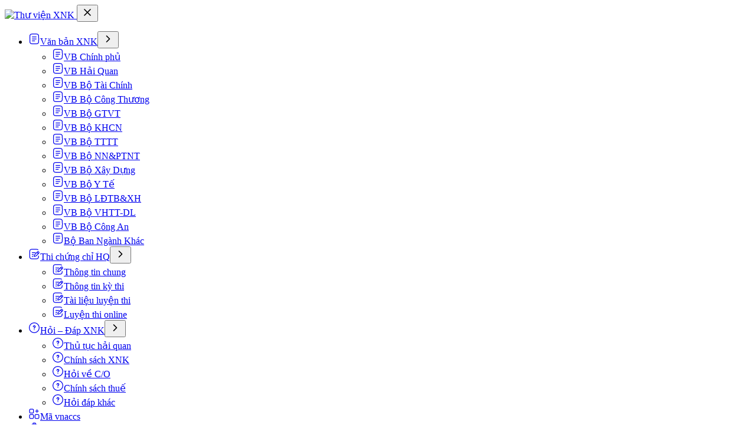

--- FILE ---
content_type: text/html; charset=UTF-8
request_url: https://thuvienxuatnhapkhau.com/huong-dan-khai-bao-va-lay-ma-dinh-danh-hoang-hoa-xuat-nhap-khau.html
body_size: 47713
content:
<!doctype html><html lang="vi" prefix="og: https://ogp.me/ns#"><head><script data-no-optimize="1">var litespeed_docref=sessionStorage.getItem("litespeed_docref");litespeed_docref&&(Object.defineProperty(document,"referrer",{get:function(){return litespeed_docref}}),sessionStorage.removeItem("litespeed_docref"));</script> <meta charset="UTF-8"><meta name="viewport" content="width=device-width, initial-scale=1"><style>img:is([sizes="auto" i], [sizes^="auto," i]) { contain-intrinsic-size: 3000px 1500px }</style><title>hướng dẫn khai báo và lấy mã định danh hoàng hóa xuất nhập khẩu - Thư viện XNK - Kho Kinh Nghiệm Xuất Nhập Khẩu ; Thủ Tục Hải Quan Việt Nam</title><meta name="description" content="Tổng cục Hải quan tổ chức cuộc họp bàn với các doanh nghiệp kinh doanh kho, bãi cảng và các hãng tàu để bàn về việc cấp số định danh cho hàng hóa XK, NK nhằm quản lý, giám sát hải quan hiệu quả tại cảng biển."/><meta name="robots" content="follow, index, max-snippet:-1, max-video-preview:-1, max-image-preview:large"/><link rel="canonical" href="https://thuvienxuatnhapkhau.com/huong-dan-khai-bao-va-lay-ma-dinh-danh-hoang-hoa-xuat-nhap-khau.html" /><meta property="og:locale" content="vi_VN" /><meta property="og:type" content="article" /><meta property="og:title" content="hướng dẫn khai báo và lấy mã định danh hoàng hóa xuất nhập khẩu - Thư viện XNK - Kho Kinh Nghiệm Xuất Nhập Khẩu ; Thủ Tục Hải Quan Việt Nam" /><meta property="og:description" content="Tổng cục Hải quan tổ chức cuộc họp bàn với các doanh nghiệp kinh doanh kho, bãi cảng và các hãng tàu để bàn về việc cấp số định danh cho hàng hóa XK, NK nhằm quản lý, giám sát hải quan hiệu quả tại cảng biển." /><meta property="og:url" content="https://thuvienxuatnhapkhau.com/huong-dan-khai-bao-va-lay-ma-dinh-danh-hoang-hoa-xuat-nhap-khau.html" /><meta property="og:site_name" content="Hải quan, Tổng cục hải quan, thủ tục hải quan, xuất nhập khẩu, công văn, thông tư, nghị định, thông quan, xuất khẩu, nhập khẩu" /><meta property="article:publisher" content="https://www.facebook.com/thuvienxuatnhapkhau/" /><meta property="article:author" content="http://facebook.com/tranvanminh155" /><meta property="article:tag" content="hải quan" /><meta property="article:tag" content="mã định danh" /><meta property="article:section" content="Kinh nghiệm xuất nhập khẩu" /><meta property="og:image" content="https://thuvienxuatnhapkhau.com/wp-content/uploads/2023/04/banner-1024x428.jpg" /><meta property="og:image:secure_url" content="https://thuvienxuatnhapkhau.com/wp-content/uploads/2023/04/banner-1024x428.jpg" /><meta property="og:image:width" content="1024" /><meta property="og:image:height" content="428" /><meta property="og:image:alt" content="mã định danh" /><meta property="og:image:type" content="image/jpeg" /><meta property="article:published_time" content="2018-08-29T09:59:05+07:00" /><meta name="twitter:card" content="summary_large_image" /><meta name="twitter:title" content="hướng dẫn khai báo và lấy mã định danh hoàng hóa xuất nhập khẩu - Thư viện XNK - Kho Kinh Nghiệm Xuất Nhập Khẩu ; Thủ Tục Hải Quan Việt Nam" /><meta name="twitter:description" content="Tổng cục Hải quan tổ chức cuộc họp bàn với các doanh nghiệp kinh doanh kho, bãi cảng và các hãng tàu để bàn về việc cấp số định danh cho hàng hóa XK, NK nhằm quản lý, giám sát hải quan hiệu quả tại cảng biển." /><meta name="twitter:site" content="@https://x.com/thuvienxnk" /><meta name="twitter:creator" content="@thuvienxnk" /><meta name="twitter:image" content="https://thuvienxuatnhapkhau.com/wp-content/uploads/2023/04/banner-1024x428.jpg" /><meta name="twitter:label1" content="Được viết bởi" /><meta name="twitter:data1" content="admin" /><meta name="twitter:label2" content="Thời gian để đọc" /><meta name="twitter:data2" content="4 phút" /> <script type="application/ld+json" class="rank-math-schema-pro">{"@context":"https://schema.org","@graph":[{"@type":["Person","Organization"],"@id":"https://thuvienxuatnhapkhau.com/#person","name":"admin","sameAs":["https://www.facebook.com/thuvienxuatnhapkhau/","https://twitter.com/https://x.com/thuvienxnk"],"logo":{"@type":"ImageObject","@id":"https://thuvienxuatnhapkhau.com/#logo","url":"https://thuvienxuatnhapkhau.com/wp-content/uploads/2024/05/cropped-logo2024-1.png","contentUrl":"https://thuvienxuatnhapkhau.com/wp-content/uploads/2024/05/cropped-logo2024-1.png","caption":"H\u1ea3i quan, T\u1ed5ng c\u1ee5c h\u1ea3i quan, th\u1ee7 t\u1ee5c h\u1ea3i quan, xu\u1ea5t nh\u1eadp kh\u1ea9u, c\u00f4ng v\u0103n, th\u00f4ng t\u01b0, ngh\u1ecb \u0111\u1ecbnh, th\u00f4ng quan, xu\u1ea5t kh\u1ea9u, nh\u1eadp kh\u1ea9u","inLanguage":"vi","width":"253","height":"70"},"image":{"@type":"ImageObject","@id":"https://thuvienxuatnhapkhau.com/#logo","url":"https://thuvienxuatnhapkhau.com/wp-content/uploads/2024/05/cropped-logo2024-1.png","contentUrl":"https://thuvienxuatnhapkhau.com/wp-content/uploads/2024/05/cropped-logo2024-1.png","caption":"H\u1ea3i quan, T\u1ed5ng c\u1ee5c h\u1ea3i quan, th\u1ee7 t\u1ee5c h\u1ea3i quan, xu\u1ea5t nh\u1eadp kh\u1ea9u, c\u00f4ng v\u0103n, th\u00f4ng t\u01b0, ngh\u1ecb \u0111\u1ecbnh, th\u00f4ng quan, xu\u1ea5t kh\u1ea9u, nh\u1eadp kh\u1ea9u","inLanguage":"vi","width":"253","height":"70"}},{"@type":"WebSite","@id":"https://thuvienxuatnhapkhau.com/#website","url":"https://thuvienxuatnhapkhau.com","name":"H\u1ea3i quan, T\u1ed5ng c\u1ee5c h\u1ea3i quan, th\u1ee7 t\u1ee5c h\u1ea3i quan, xu\u1ea5t nh\u1eadp kh\u1ea9u, c\u00f4ng v\u0103n, th\u00f4ng t\u01b0, ngh\u1ecb \u0111\u1ecbnh, th\u00f4ng quan, xu\u1ea5t kh\u1ea9u, nh\u1eadp kh\u1ea9u","alternateName":"xu\u1ea5t nh\u1eadp kh\u1ea9u","publisher":{"@id":"https://thuvienxuatnhapkhau.com/#person"},"inLanguage":"vi"},{"@type":"WebPage","@id":"https://thuvienxuatnhapkhau.com/huong-dan-khai-bao-va-lay-ma-dinh-danh-hoang-hoa-xuat-nhap-khau.html#webpage","url":"https://thuvienxuatnhapkhau.com/huong-dan-khai-bao-va-lay-ma-dinh-danh-hoang-hoa-xuat-nhap-khau.html","name":"h\u01b0\u1edbng d\u1eabn khai b\u00e1o v\u00e0 l\u1ea5y m\u00e3 \u0111\u1ecbnh danh ho\u00e0ng h\u00f3a xu\u1ea5t nh\u1eadp kh\u1ea9u - Th\u01b0 vi\u1ec7n XNK - Kho Kinh Nghi\u1ec7m Xu\u1ea5t Nh\u1eadp Kh\u1ea9u ; Th\u1ee7 T\u1ee5c H\u1ea3i Quan Vi\u1ec7t Nam","datePublished":"2018-08-29T09:59:05+07:00","dateModified":"2018-08-29T09:59:05+07:00","isPartOf":{"@id":"https://thuvienxuatnhapkhau.com/#website"},"inLanguage":"vi"},{"@type":"Person","@id":"https://thuvienxuatnhapkhau.com/author/admin","name":"admin","url":"https://thuvienxuatnhapkhau.com/author/admin","image":{"@type":"ImageObject","@id":"https://thuvienxuatnhapkhau.com/wp-content/litespeed/avatar/b4262014f1cfc7cf188b07dfc2f0cd6a.jpg?ver=1768872685","url":"https://thuvienxuatnhapkhau.com/wp-content/litespeed/avatar/b4262014f1cfc7cf188b07dfc2f0cd6a.jpg?ver=1768872685","caption":"admin","inLanguage":"vi"},"sameAs":["https://thuvienxuatnhapkhau.com","http://facebook.com/tranvanminh155","https://twitter.com/https://twitter.com/thuvienxnk"]},{"@type":"BlogPosting","headline":"h\u01b0\u1edbng d\u1eabn khai b\u00e1o v\u00e0 l\u1ea5y m\u00e3 \u0111\u1ecbnh danh ho\u00e0ng h\u00f3a xu\u1ea5t nh\u1eadp kh\u1ea9u - Th\u01b0 vi\u1ec7n XNK - Kho Kinh Nghi\u1ec7m Xu\u1ea5t Nh\u1eadp","keywords":"m\u00e3 \u0111\u1ecbnh danh","datePublished":"2018-08-29T09:59:05+07:00","dateModified":"2018-08-29T09:59:05+07:00","articleSection":"Kinh nghi\u1ec7m xu\u1ea5t nh\u1eadp kh\u1ea9u","author":{"@id":"https://thuvienxuatnhapkhau.com/author/admin","name":"admin"},"publisher":{"@id":"https://thuvienxuatnhapkhau.com/#person"},"description":"h\u01b0\u1edbng d\u1eabn khai b\u00e1o v\u00e0 l\u1ea5y m\u00e3 \u0111\u1ecbnh danh ho\u00e0ng h\u00f3a xu\u1ea5t nh\u1eadp kh\u1ea9u - Th\u01b0 vi\u1ec7n XNK - Kho Kinh Nghi\u1ec7m Xu\u1ea5t Nh\u1eadp Kh\u1ea9u ; Th\u1ee7 T\u1ee5c H\u1ea3i Quan Vi\u1ec7t Nam","name":"h\u01b0\u1edbng d\u1eabn khai b\u00e1o v\u00e0 l\u1ea5y m\u00e3 \u0111\u1ecbnh danh ho\u00e0ng h\u00f3a xu\u1ea5t nh\u1eadp kh\u1ea9u - Th\u01b0 vi\u1ec7n XNK - Kho Kinh Nghi\u1ec7m Xu\u1ea5t Nh\u1eadp","@id":"https://thuvienxuatnhapkhau.com/huong-dan-khai-bao-va-lay-ma-dinh-danh-hoang-hoa-xuat-nhap-khau.html#richSnippet","isPartOf":{"@id":"https://thuvienxuatnhapkhau.com/huong-dan-khai-bao-va-lay-ma-dinh-danh-hoang-hoa-xuat-nhap-khau.html#webpage"},"inLanguage":"vi","mainEntityOfPage":{"@id":"https://thuvienxuatnhapkhau.com/huong-dan-khai-bao-va-lay-ma-dinh-danh-hoang-hoa-xuat-nhap-khau.html#webpage"}}]}</script> <link rel="alternate" type="application/rss+xml" title="Thư viện XNK &raquo; hướng dẫn khai báo và lấy mã định danh hoàng hóa xuất nhập khẩu Dòng bình luận" href="https://thuvienxuatnhapkhau.com/huong-dan-khai-bao-va-lay-ma-dinh-danh-hoang-hoa-xuat-nhap-khau.html/feed" /><link data-optimized="1" rel='stylesheet' id='wp-block-library-css' href='https://thuvienxuatnhapkhau.com/wp-content/litespeed/css/0ea52d646c61b31b430a4b45e58ce09a.css?ver=ce09a' media='all' /><style id='classic-theme-styles-inline-css'>/*! This file is auto-generated */
.wp-block-button__link{color:#fff;background-color:#32373c;border-radius:9999px;box-shadow:none;text-decoration:none;padding:calc(.667em + 2px) calc(1.333em + 2px);font-size:1.125em}.wp-block-file__button{background:#32373c;color:#fff;text-decoration:none}</style><link data-optimized="1" rel='stylesheet' id='tvxnk-block-tabs-style-css' href='https://thuvienxuatnhapkhau.com/wp-content/litespeed/css/6a10b1386d7e350370b88f11719e135b.css?ver=e135b' media='all' /><link data-optimized="1" rel='stylesheet' id='tvxnk-block-tab-item-style-css' href='https://thuvienxuatnhapkhau.com/wp-content/litespeed/css/a73819d2898c2e141107cbbf2ca16299.css?ver=16299' media='all' /><link data-optimized="1" rel='stylesheet' id='tvxnk-block-accordion-style-css' href='https://thuvienxuatnhapkhau.com/wp-content/litespeed/css/8c1997832fd63964bae7eee7c7fa1a45.css?ver=a1a45' media='all' /><link data-optimized="1" rel='stylesheet' id='tvxnk-block-accordion-group-style-css' href='https://thuvienxuatnhapkhau.com/wp-content/litespeed/css/fc6f7fb718085efbc6a3d2c9b141d998.css?ver=1d998' media='all' /><link data-optimized="1" rel='stylesheet' id='tvxnk-block-accordion-item-style-css' href='https://thuvienxuatnhapkhau.com/wp-content/litespeed/css/7d716c147c705354597f15ae0c502a47.css?ver=02a47' media='all' /><link data-optimized="1" rel='stylesheet' id='tvxnk-block-container-style-css' href='https://thuvienxuatnhapkhau.com/wp-content/litespeed/css/82510175ba7c19e99acd3d2ce8121e18.css?ver=21e18' media='all' /><link data-optimized="1" rel='stylesheet' id='tvxnk-block-column-style-css' href='https://thuvienxuatnhapkhau.com/wp-content/litespeed/css/2b07268e0fac10092b5ee22c29800086.css?ver=00086' media='all' /><link data-optimized="1" rel='stylesheet' id='tvxnk-block-post-grid-style-css' href='https://thuvienxuatnhapkhau.com/wp-content/litespeed/css/4fee583aa31da3c63f64321effd61767.css?ver=61767' media='all' /><link data-optimized="1" rel='stylesheet' id='awsm-ead-public-css' href='https://thuvienxuatnhapkhau.com/wp-content/litespeed/css/6d87684bd6da66194741e7017defc46e.css?ver=fc46e' media='all' /><style id='global-styles-inline-css'>:root{--wp--preset--aspect-ratio--square: 1;--wp--preset--aspect-ratio--4-3: 4/3;--wp--preset--aspect-ratio--3-4: 3/4;--wp--preset--aspect-ratio--3-2: 3/2;--wp--preset--aspect-ratio--2-3: 2/3;--wp--preset--aspect-ratio--16-9: 16/9;--wp--preset--aspect-ratio--9-16: 9/16;--wp--preset--color--black: #000000;--wp--preset--color--cyan-bluish-gray: #abb8c3;--wp--preset--color--white: #ffffff;--wp--preset--color--pale-pink: #f78da7;--wp--preset--color--vivid-red: #cf2e2e;--wp--preset--color--luminous-vivid-orange: #ff6900;--wp--preset--color--luminous-vivid-amber: #fcb900;--wp--preset--color--light-green-cyan: #7bdcb5;--wp--preset--color--vivid-green-cyan: #00d084;--wp--preset--color--pale-cyan-blue: #8ed1fc;--wp--preset--color--vivid-cyan-blue: #0693e3;--wp--preset--color--vivid-purple: #9b51e0;--wp--preset--gradient--vivid-cyan-blue-to-vivid-purple: linear-gradient(135deg,rgba(6,147,227,1) 0%,rgb(155,81,224) 100%);--wp--preset--gradient--light-green-cyan-to-vivid-green-cyan: linear-gradient(135deg,rgb(122,220,180) 0%,rgb(0,208,130) 100%);--wp--preset--gradient--luminous-vivid-amber-to-luminous-vivid-orange: linear-gradient(135deg,rgba(252,185,0,1) 0%,rgba(255,105,0,1) 100%);--wp--preset--gradient--luminous-vivid-orange-to-vivid-red: linear-gradient(135deg,rgba(255,105,0,1) 0%,rgb(207,46,46) 100%);--wp--preset--gradient--very-light-gray-to-cyan-bluish-gray: linear-gradient(135deg,rgb(238,238,238) 0%,rgb(169,184,195) 100%);--wp--preset--gradient--cool-to-warm-spectrum: linear-gradient(135deg,rgb(74,234,220) 0%,rgb(151,120,209) 20%,rgb(207,42,186) 40%,rgb(238,44,130) 60%,rgb(251,105,98) 80%,rgb(254,248,76) 100%);--wp--preset--gradient--blush-light-purple: linear-gradient(135deg,rgb(255,206,236) 0%,rgb(152,150,240) 100%);--wp--preset--gradient--blush-bordeaux: linear-gradient(135deg,rgb(254,205,165) 0%,rgb(254,45,45) 50%,rgb(107,0,62) 100%);--wp--preset--gradient--luminous-dusk: linear-gradient(135deg,rgb(255,203,112) 0%,rgb(199,81,192) 50%,rgb(65,88,208) 100%);--wp--preset--gradient--pale-ocean: linear-gradient(135deg,rgb(255,245,203) 0%,rgb(182,227,212) 50%,rgb(51,167,181) 100%);--wp--preset--gradient--electric-grass: linear-gradient(135deg,rgb(202,248,128) 0%,rgb(113,206,126) 100%);--wp--preset--gradient--midnight: linear-gradient(135deg,rgb(2,3,129) 0%,rgb(40,116,252) 100%);--wp--preset--font-size--small: 13px;--wp--preset--font-size--medium: 20px;--wp--preset--font-size--large: 36px;--wp--preset--font-size--x-large: 42px;--wp--preset--spacing--20: 0.44rem;--wp--preset--spacing--30: 0.67rem;--wp--preset--spacing--40: 1rem;--wp--preset--spacing--50: 1.5rem;--wp--preset--spacing--60: 2.25rem;--wp--preset--spacing--70: 3.38rem;--wp--preset--spacing--80: 5.06rem;--wp--preset--shadow--natural: 6px 6px 9px rgba(0, 0, 0, 0.2);--wp--preset--shadow--deep: 12px 12px 50px rgba(0, 0, 0, 0.4);--wp--preset--shadow--sharp: 6px 6px 0px rgba(0, 0, 0, 0.2);--wp--preset--shadow--outlined: 6px 6px 0px -3px rgba(255, 255, 255, 1), 6px 6px rgba(0, 0, 0, 1);--wp--preset--shadow--crisp: 6px 6px 0px rgba(0, 0, 0, 1);}:where(.is-layout-flex){gap: 0.5em;}:where(.is-layout-grid){gap: 0.5em;}body .is-layout-flex{display: flex;}.is-layout-flex{flex-wrap: wrap;align-items: center;}.is-layout-flex > :is(*, div){margin: 0;}body .is-layout-grid{display: grid;}.is-layout-grid > :is(*, div){margin: 0;}:where(.wp-block-columns.is-layout-flex){gap: 2em;}:where(.wp-block-columns.is-layout-grid){gap: 2em;}:where(.wp-block-post-template.is-layout-flex){gap: 1.25em;}:where(.wp-block-post-template.is-layout-grid){gap: 1.25em;}.has-black-color{color: var(--wp--preset--color--black) !important;}.has-cyan-bluish-gray-color{color: var(--wp--preset--color--cyan-bluish-gray) !important;}.has-white-color{color: var(--wp--preset--color--white) !important;}.has-pale-pink-color{color: var(--wp--preset--color--pale-pink) !important;}.has-vivid-red-color{color: var(--wp--preset--color--vivid-red) !important;}.has-luminous-vivid-orange-color{color: var(--wp--preset--color--luminous-vivid-orange) !important;}.has-luminous-vivid-amber-color{color: var(--wp--preset--color--luminous-vivid-amber) !important;}.has-light-green-cyan-color{color: var(--wp--preset--color--light-green-cyan) !important;}.has-vivid-green-cyan-color{color: var(--wp--preset--color--vivid-green-cyan) !important;}.has-pale-cyan-blue-color{color: var(--wp--preset--color--pale-cyan-blue) !important;}.has-vivid-cyan-blue-color{color: var(--wp--preset--color--vivid-cyan-blue) !important;}.has-vivid-purple-color{color: var(--wp--preset--color--vivid-purple) !important;}.has-black-background-color{background-color: var(--wp--preset--color--black) !important;}.has-cyan-bluish-gray-background-color{background-color: var(--wp--preset--color--cyan-bluish-gray) !important;}.has-white-background-color{background-color: var(--wp--preset--color--white) !important;}.has-pale-pink-background-color{background-color: var(--wp--preset--color--pale-pink) !important;}.has-vivid-red-background-color{background-color: var(--wp--preset--color--vivid-red) !important;}.has-luminous-vivid-orange-background-color{background-color: var(--wp--preset--color--luminous-vivid-orange) !important;}.has-luminous-vivid-amber-background-color{background-color: var(--wp--preset--color--luminous-vivid-amber) !important;}.has-light-green-cyan-background-color{background-color: var(--wp--preset--color--light-green-cyan) !important;}.has-vivid-green-cyan-background-color{background-color: var(--wp--preset--color--vivid-green-cyan) !important;}.has-pale-cyan-blue-background-color{background-color: var(--wp--preset--color--pale-cyan-blue) !important;}.has-vivid-cyan-blue-background-color{background-color: var(--wp--preset--color--vivid-cyan-blue) !important;}.has-vivid-purple-background-color{background-color: var(--wp--preset--color--vivid-purple) !important;}.has-black-border-color{border-color: var(--wp--preset--color--black) !important;}.has-cyan-bluish-gray-border-color{border-color: var(--wp--preset--color--cyan-bluish-gray) !important;}.has-white-border-color{border-color: var(--wp--preset--color--white) !important;}.has-pale-pink-border-color{border-color: var(--wp--preset--color--pale-pink) !important;}.has-vivid-red-border-color{border-color: var(--wp--preset--color--vivid-red) !important;}.has-luminous-vivid-orange-border-color{border-color: var(--wp--preset--color--luminous-vivid-orange) !important;}.has-luminous-vivid-amber-border-color{border-color: var(--wp--preset--color--luminous-vivid-amber) !important;}.has-light-green-cyan-border-color{border-color: var(--wp--preset--color--light-green-cyan) !important;}.has-vivid-green-cyan-border-color{border-color: var(--wp--preset--color--vivid-green-cyan) !important;}.has-pale-cyan-blue-border-color{border-color: var(--wp--preset--color--pale-cyan-blue) !important;}.has-vivid-cyan-blue-border-color{border-color: var(--wp--preset--color--vivid-cyan-blue) !important;}.has-vivid-purple-border-color{border-color: var(--wp--preset--color--vivid-purple) !important;}.has-vivid-cyan-blue-to-vivid-purple-gradient-background{background: var(--wp--preset--gradient--vivid-cyan-blue-to-vivid-purple) !important;}.has-light-green-cyan-to-vivid-green-cyan-gradient-background{background: var(--wp--preset--gradient--light-green-cyan-to-vivid-green-cyan) !important;}.has-luminous-vivid-amber-to-luminous-vivid-orange-gradient-background{background: var(--wp--preset--gradient--luminous-vivid-amber-to-luminous-vivid-orange) !important;}.has-luminous-vivid-orange-to-vivid-red-gradient-background{background: var(--wp--preset--gradient--luminous-vivid-orange-to-vivid-red) !important;}.has-very-light-gray-to-cyan-bluish-gray-gradient-background{background: var(--wp--preset--gradient--very-light-gray-to-cyan-bluish-gray) !important;}.has-cool-to-warm-spectrum-gradient-background{background: var(--wp--preset--gradient--cool-to-warm-spectrum) !important;}.has-blush-light-purple-gradient-background{background: var(--wp--preset--gradient--blush-light-purple) !important;}.has-blush-bordeaux-gradient-background{background: var(--wp--preset--gradient--blush-bordeaux) !important;}.has-luminous-dusk-gradient-background{background: var(--wp--preset--gradient--luminous-dusk) !important;}.has-pale-ocean-gradient-background{background: var(--wp--preset--gradient--pale-ocean) !important;}.has-electric-grass-gradient-background{background: var(--wp--preset--gradient--electric-grass) !important;}.has-midnight-gradient-background{background: var(--wp--preset--gradient--midnight) !important;}.has-small-font-size{font-size: var(--wp--preset--font-size--small) !important;}.has-medium-font-size{font-size: var(--wp--preset--font-size--medium) !important;}.has-large-font-size{font-size: var(--wp--preset--font-size--large) !important;}.has-x-large-font-size{font-size: var(--wp--preset--font-size--x-large) !important;}
:where(.wp-block-post-template.is-layout-flex){gap: 1.25em;}:where(.wp-block-post-template.is-layout-grid){gap: 1.25em;}
:where(.wp-block-columns.is-layout-flex){gap: 2em;}:where(.wp-block-columns.is-layout-grid){gap: 2em;}
:root :where(.wp-block-pullquote){font-size: 1.5em;line-height: 1.6;}</style><link data-optimized="1" rel='stylesheet' id='dashicons-css' href='https://thuvienxuatnhapkhau.com/wp-content/litespeed/css/3b33d0aed1726a8d3f0289adc2e4c966.css?ver=4c966' media='all' /><link data-optimized="1" rel='stylesheet' id='tvxnk-login-register-bridge-css' href='https://thuvienxuatnhapkhau.com/wp-content/litespeed/css/be15d9727da25d4fe2fc799152d3a8a1.css?ver=3a8a1' media='all' /><link data-optimized="1" rel='stylesheet' id='tcoin-frontend-css' href='https://thuvienxuatnhapkhau.com/wp-content/litespeed/css/f6de4d842b6bf9e575530d3f7ad13c92.css?ver=13c92' media='all' /><link data-optimized="1" rel='stylesheet' id='tvxnk-tcoin-tip-user-css' href='https://thuvienxuatnhapkhau.com/wp-content/litespeed/css/729292990483cd20992fc47a311fad22.css?ver=fad22' media='all' /><link data-optimized="1" rel='stylesheet' id='t-law-css' href='https://thuvienxuatnhapkhau.com/wp-content/litespeed/css/2687ca1398b74c1c67f1ac860ef45b4f.css?ver=45b4f' media='all' /><link data-optimized="1" rel='stylesheet' id='tl-app-css' href='https://thuvienxuatnhapkhau.com/wp-content/litespeed/css/a7dbc9e1575ef62cf5ab378677eff6ab.css?ver=ff6ab' media='all' /><style id='tl-app-inline-css'>:root{
  --tl-color-primary: #346aea;
  --tl-color-accent: #4f46e5;
  --tl-color-bg: #ffffff;
  --tl-color-surface: #ffffff;
  --tl-color-text: #0f172a;
  --tl-color-muted: #64748b;
  --tl-color-border: rgba(15,23,42,.10);
  --tl-radius-lg: 12px;
  --tl-radius-md: 8px;
  --tl-shadow: 2px 4px 12px #00000014;
  --tl-container: 1180px;
  --tl-reading: 820px;
  --tl-sidebar-w: 248px;
  --tl-gap: 18px;
  --tl-card-pad: 16px;
}</style> <script src="https://thuvienxuatnhapkhau.com/wp-includes/js/jquery/jquery.min.js" id="jquery-core-js"></script> <script data-optimized="1" src="https://thuvienxuatnhapkhau.com/wp-content/litespeed/js/d1dc53e057bd3a7d5aa08d103f45315c.js?ver=5315c" id="jquery-migrate-js" defer data-deferred="1"></script> <link rel="https://api.w.org/" href="https://thuvienxuatnhapkhau.com/wp-json/" /><link rel="alternate" title="JSON" type="application/json" href="https://thuvienxuatnhapkhau.com/wp-json/wp/v2/posts/1996" /><link rel="EditURI" type="application/rsd+xml" title="RSD" href="https://thuvienxuatnhapkhau.com/xmlrpc.php?rsd" /><meta name="generator" content="WordPress 6.8.3" /><link rel='shortlink' href='https://thuvienxuatnhapkhau.com/?p=1996' /><link rel="alternate" title="oNhúng (JSON)" type="application/json+oembed" href="https://thuvienxuatnhapkhau.com/wp-json/oembed/1.0/embed?url=https%3A%2F%2Fthuvienxuatnhapkhau.com%2Fhuong-dan-khai-bao-va-lay-ma-dinh-danh-hoang-hoa-xuat-nhap-khau.html" /><link rel="alternate" title="oNhúng (XML)" type="text/xml+oembed" href="https://thuvienxuatnhapkhau.com/wp-json/oembed/1.0/embed?url=https%3A%2F%2Fthuvienxuatnhapkhau.com%2Fhuong-dan-khai-bao-va-lay-ma-dinh-danh-hoang-hoa-xuat-nhap-khau.html&#038;format=xml" /> <script src="[data-uri]" defer></script><link rel="icon" href="https://thuvienxuatnhapkhau.com/wp-content/uploads/2025/10/cropped-logomain-1-32x32.png" sizes="32x32" /><link rel="icon" href="https://thuvienxuatnhapkhau.com/wp-content/uploads/2025/10/cropped-logomain-1-192x192.png" sizes="192x192" /><link rel="apple-touch-icon" href="https://thuvienxuatnhapkhau.com/wp-content/uploads/2025/10/cropped-logomain-1-180x180.png" /><meta name="msapplication-TileImage" content="https://thuvienxuatnhapkhau.com/wp-content/uploads/2025/10/cropped-logomain-1-270x270.png" /></head><body class="wp-singular post-template-default single single-post postid-1996 single-format-standard wp-custom-logo wp-theme-t-law tl-scope-legal tl-view-list has-tl-backtop"><div class="tl-shell"><aside class="tl-sidebar" id="tl-sidebar" aria-label="Thanh điều hướng"><div class="tl-sidebar__brand">
<a class="tl-brand" href="https://thuvienxuatnhapkhau.com/" aria-label="Thư viện XNK">
<span class="tl-brand__logo" aria-hidden="true">
<img width="512" height="512" src="https://thuvienxuatnhapkhau.com/wp-content/uploads/2025/10/cropped-logomain-1.png" class="tl-brand__img" alt="Thư viện XNK" loading="lazy" decoding="async" srcset="https://thuvienxuatnhapkhau.com/wp-content/uploads/2025/10/cropped-logomain-1.png 512w, https://thuvienxuatnhapkhau.com/wp-content/uploads/2025/10/cropped-logomain-1-300x300.png 300w, https://thuvienxuatnhapkhau.com/wp-content/uploads/2025/10/cropped-logomain-1-150x150.png 150w, https://thuvienxuatnhapkhau.com/wp-content/uploads/2025/10/cropped-logomain-1-270x270.png 270w, https://thuvienxuatnhapkhau.com/wp-content/uploads/2025/10/cropped-logomain-1-192x192.png 192w, https://thuvienxuatnhapkhau.com/wp-content/uploads/2025/10/cropped-logomain-1-180x180.png 180w, https://thuvienxuatnhapkhau.com/wp-content/uploads/2025/10/cropped-logomain-1-32x32.png 32w" sizes="auto, (max-width: 512px) 100vw, 512px" />      </span>
</a><button class="tl-iconbtn tl-iconbtn--ghost tl-sidebar__close tl-hide-desktop" type="button" data-tl-action="close-sidebar" aria-label="Đóng menu">
<svg viewBox="0 0 24 24" width="20" height="20" fill="none" aria-hidden="true"><path d="M6 6l12 12M18 6 6 18" stroke="currentColor" stroke-width="2" stroke-linecap="round"/></svg>    </button></div><nav class="tl-side-nav" aria-label="Menu"><ul id="menu-menu-header" class="tl-side-nav__menu"><li class="menu-item menu-item-type-custom menu-item-object-custom menu-item-has-children tl-side-nav__li has-children"><div class="tl-side-nav__row"><a class="tl-side-nav__item" href="/?tl_scope=legal" data-label="Văn bản XNK"><span class="tl-side-nav__ico" aria-hidden="true"><svg xmlns:xlink="http://www.w3.org/1999/xlink" class="" xmlns="http://www.w3.org/2000/svg" width="20" height="20" viewBox="0 0 16 16" fill="none"><path fill-rule="evenodd" clip-rule="evenodd" d="M7.29572 0.833336H8.70428C9.92945 0.833326 10.8999 0.833317 11.6593 0.935426C12.441 1.04051 13.0736 1.26192 13.5725 1.76083C14.0714 2.25974 14.2928 2.89237 14.3979 3.67399C14.5 4.43346 14.5 5.40389 14.5 6.62906V9.37094C14.5 10.5961 14.5 11.5665 14.3979 12.326C14.2928 13.1076 14.0714 13.7403 13.5725 14.2392C13.0736 14.7381 12.441 14.9595 11.6593 15.0646C10.8999 15.1667 9.92945 15.1667 8.70427 15.1667H7.29573C6.07055 15.1667 5.10013 15.1667 4.34065 15.0646C3.55904 14.9595 2.9264 14.7381 2.4275 14.2392C1.92859 13.7403 1.70718 13.1076 1.60209 12.326C1.49998 11.5665 1.49999 10.5961 1.5 9.37095V6.62906C1.49999 5.40388 1.49998 4.43346 1.60209 3.67399C1.70718 2.89237 1.92859 2.25974 2.4275 1.76083C2.9264 1.26192 3.55904 1.04051 4.34065 0.935426C5.10013 0.833317 6.07055 0.833326 7.29572 0.833336ZM4.4739 1.92651C3.80317 2.01669 3.41674 2.1858 3.1346 2.46794C2.85246 2.75008 2.68335 3.13651 2.59317 3.80724C2.50106 4.49234 2.5 5.39546 2.5 6.66667V9.33334C2.5 10.6045 2.50106 11.5077 2.59317 12.1928C2.68335 12.8635 2.85246 13.2499 3.1346 13.5321C3.41674 13.8142 3.80317 13.9833 4.4739 14.0735C5.15901 14.1656 6.06212 14.1667 7.33333 14.1667H8.66667C9.93788 14.1667 10.841 14.1656 11.5261 14.0735C12.1968 13.9833 12.5833 13.8142 12.8654 13.5321C13.1475 13.2499 13.3167 12.8635 13.4068 12.1928C13.4989 11.5077 13.5 10.6045 13.5 9.33334V6.66667C13.5 5.39546 13.4989 4.49234 13.4068 3.80724C13.3167 3.13651 13.1475 2.75008 12.8654 2.46794C12.5833 2.1858 12.1968 2.01669 11.5261 1.92651C10.841 1.8344 9.93788 1.83334 8.66667 1.83334H7.33333C6.06212 1.83334 5.15901 1.8344 4.4739 1.92651Z" fill="currentColor"></path><path fill-rule="evenodd" clip-rule="evenodd" d="M4.83333 8C4.83333 7.72386 5.05719 7.5 5.33333 7.5H10.6667C10.9428 7.5 11.1667 7.72386 11.1667 8C11.1667 8.27614 10.9428 8.5 10.6667 8.5H5.33333C5.05719 8.5 4.83333 8.27614 4.83333 8Z" fill="currentColor"></path><path fill-rule="evenodd" clip-rule="evenodd" d="M4.83333 5.33334C4.83333 5.05719 5.05719 4.83334 5.33333 4.83334H10.6667C10.9428 4.83334 11.1667 5.05719 11.1667 5.33334C11.1667 5.60948 10.9428 5.83334 10.6667 5.83334H5.33333C5.05719 5.83334 4.83333 5.60948 4.83333 5.33334Z" fill="currentColor"></path><path fill-rule="evenodd" clip-rule="evenodd" d="M4.83333 10.6667C4.83333 10.3905 5.05719 10.1667 5.33333 10.1667H8.66667C8.94281 10.1667 9.16667 10.3905 9.16667 10.6667C9.16667 10.9428 8.94281 11.1667 8.66667 11.1667H5.33333C5.05719 11.1667 4.83333 10.9428 4.83333 10.6667Z" fill="currentColor"></path></svg></span><span class="tl-side-nav__text">Văn bản XNK</span></a><button class="tl-sub-toggle" type="button" aria-label="Mở/đóng" aria-expanded="false"><svg viewBox="0 0 24 24" width="20" height="20" fill="none" aria-hidden="true"><path d="M9 6l6 6-6 6" stroke="currentColor" stroke-width="2" stroke-linecap="round" stroke-linejoin="round"/></svg></button></div><ul class="sub-menu tl-sub"><li class="menu-item menu-item-type-taxonomy menu-item-object-category tl-side-nav__li"><div class="tl-side-nav__row"><a class="tl-side-nav__item" href="https://thuvienxuatnhapkhau.com/van-ban-chinh-phu" data-label="VB Chính phủ"><span class="tl-side-nav__ico" aria-hidden="true"><svg xmlns:xlink="http://www.w3.org/1999/xlink" class="" xmlns="http://www.w3.org/2000/svg" width="20" height="20" viewBox="0 0 16 16" fill="none"><path fill-rule="evenodd" clip-rule="evenodd" d="M7.29572 0.833336H8.70428C9.92945 0.833326 10.8999 0.833317 11.6593 0.935426C12.441 1.04051 13.0736 1.26192 13.5725 1.76083C14.0714 2.25974 14.2928 2.89237 14.3979 3.67399C14.5 4.43346 14.5 5.40389 14.5 6.62906V9.37094C14.5 10.5961 14.5 11.5665 14.3979 12.326C14.2928 13.1076 14.0714 13.7403 13.5725 14.2392C13.0736 14.7381 12.441 14.9595 11.6593 15.0646C10.8999 15.1667 9.92945 15.1667 8.70427 15.1667H7.29573C6.07055 15.1667 5.10013 15.1667 4.34065 15.0646C3.55904 14.9595 2.9264 14.7381 2.4275 14.2392C1.92859 13.7403 1.70718 13.1076 1.60209 12.326C1.49998 11.5665 1.49999 10.5961 1.5 9.37095V6.62906C1.49999 5.40388 1.49998 4.43346 1.60209 3.67399C1.70718 2.89237 1.92859 2.25974 2.4275 1.76083C2.9264 1.26192 3.55904 1.04051 4.34065 0.935426C5.10013 0.833317 6.07055 0.833326 7.29572 0.833336ZM4.4739 1.92651C3.80317 2.01669 3.41674 2.1858 3.1346 2.46794C2.85246 2.75008 2.68335 3.13651 2.59317 3.80724C2.50106 4.49234 2.5 5.39546 2.5 6.66667V9.33334C2.5 10.6045 2.50106 11.5077 2.59317 12.1928C2.68335 12.8635 2.85246 13.2499 3.1346 13.5321C3.41674 13.8142 3.80317 13.9833 4.4739 14.0735C5.15901 14.1656 6.06212 14.1667 7.33333 14.1667H8.66667C9.93788 14.1667 10.841 14.1656 11.5261 14.0735C12.1968 13.9833 12.5833 13.8142 12.8654 13.5321C13.1475 13.2499 13.3167 12.8635 13.4068 12.1928C13.4989 11.5077 13.5 10.6045 13.5 9.33334V6.66667C13.5 5.39546 13.4989 4.49234 13.4068 3.80724C13.3167 3.13651 13.1475 2.75008 12.8654 2.46794C12.5833 2.1858 12.1968 2.01669 11.5261 1.92651C10.841 1.8344 9.93788 1.83334 8.66667 1.83334H7.33333C6.06212 1.83334 5.15901 1.8344 4.4739 1.92651Z" fill="currentColor"></path><path fill-rule="evenodd" clip-rule="evenodd" d="M4.83333 8C4.83333 7.72386 5.05719 7.5 5.33333 7.5H10.6667C10.9428 7.5 11.1667 7.72386 11.1667 8C11.1667 8.27614 10.9428 8.5 10.6667 8.5H5.33333C5.05719 8.5 4.83333 8.27614 4.83333 8Z" fill="currentColor"></path><path fill-rule="evenodd" clip-rule="evenodd" d="M4.83333 5.33334C4.83333 5.05719 5.05719 4.83334 5.33333 4.83334H10.6667C10.9428 4.83334 11.1667 5.05719 11.1667 5.33334C11.1667 5.60948 10.9428 5.83334 10.6667 5.83334H5.33333C5.05719 5.83334 4.83333 5.60948 4.83333 5.33334Z" fill="currentColor"></path><path fill-rule="evenodd" clip-rule="evenodd" d="M4.83333 10.6667C4.83333 10.3905 5.05719 10.1667 5.33333 10.1667H8.66667C8.94281 10.1667 9.16667 10.3905 9.16667 10.6667C9.16667 10.9428 8.94281 11.1667 8.66667 11.1667H5.33333C5.05719 11.1667 4.83333 10.9428 4.83333 10.6667Z" fill="currentColor"></path></svg></span><span class="tl-side-nav__text">VB Chính phủ</span></a></div></li><li class="menu-item menu-item-type-taxonomy menu-item-object-category tl-side-nav__li"><div class="tl-side-nav__row"><a class="tl-side-nav__item" href="https://thuvienxuatnhapkhau.com/van-ban-hai-quan" data-label="VB Hải Quan"><span class="tl-side-nav__ico" aria-hidden="true"><svg xmlns:xlink="http://www.w3.org/1999/xlink" class="" xmlns="http://www.w3.org/2000/svg" width="20" height="20" viewBox="0 0 16 16" fill="none"><path fill-rule="evenodd" clip-rule="evenodd" d="M7.29572 0.833336H8.70428C9.92945 0.833326 10.8999 0.833317 11.6593 0.935426C12.441 1.04051 13.0736 1.26192 13.5725 1.76083C14.0714 2.25974 14.2928 2.89237 14.3979 3.67399C14.5 4.43346 14.5 5.40389 14.5 6.62906V9.37094C14.5 10.5961 14.5 11.5665 14.3979 12.326C14.2928 13.1076 14.0714 13.7403 13.5725 14.2392C13.0736 14.7381 12.441 14.9595 11.6593 15.0646C10.8999 15.1667 9.92945 15.1667 8.70427 15.1667H7.29573C6.07055 15.1667 5.10013 15.1667 4.34065 15.0646C3.55904 14.9595 2.9264 14.7381 2.4275 14.2392C1.92859 13.7403 1.70718 13.1076 1.60209 12.326C1.49998 11.5665 1.49999 10.5961 1.5 9.37095V6.62906C1.49999 5.40388 1.49998 4.43346 1.60209 3.67399C1.70718 2.89237 1.92859 2.25974 2.4275 1.76083C2.9264 1.26192 3.55904 1.04051 4.34065 0.935426C5.10013 0.833317 6.07055 0.833326 7.29572 0.833336ZM4.4739 1.92651C3.80317 2.01669 3.41674 2.1858 3.1346 2.46794C2.85246 2.75008 2.68335 3.13651 2.59317 3.80724C2.50106 4.49234 2.5 5.39546 2.5 6.66667V9.33334C2.5 10.6045 2.50106 11.5077 2.59317 12.1928C2.68335 12.8635 2.85246 13.2499 3.1346 13.5321C3.41674 13.8142 3.80317 13.9833 4.4739 14.0735C5.15901 14.1656 6.06212 14.1667 7.33333 14.1667H8.66667C9.93788 14.1667 10.841 14.1656 11.5261 14.0735C12.1968 13.9833 12.5833 13.8142 12.8654 13.5321C13.1475 13.2499 13.3167 12.8635 13.4068 12.1928C13.4989 11.5077 13.5 10.6045 13.5 9.33334V6.66667C13.5 5.39546 13.4989 4.49234 13.4068 3.80724C13.3167 3.13651 13.1475 2.75008 12.8654 2.46794C12.5833 2.1858 12.1968 2.01669 11.5261 1.92651C10.841 1.8344 9.93788 1.83334 8.66667 1.83334H7.33333C6.06212 1.83334 5.15901 1.8344 4.4739 1.92651Z" fill="currentColor"></path><path fill-rule="evenodd" clip-rule="evenodd" d="M4.83333 8C4.83333 7.72386 5.05719 7.5 5.33333 7.5H10.6667C10.9428 7.5 11.1667 7.72386 11.1667 8C11.1667 8.27614 10.9428 8.5 10.6667 8.5H5.33333C5.05719 8.5 4.83333 8.27614 4.83333 8Z" fill="currentColor"></path><path fill-rule="evenodd" clip-rule="evenodd" d="M4.83333 5.33334C4.83333 5.05719 5.05719 4.83334 5.33333 4.83334H10.6667C10.9428 4.83334 11.1667 5.05719 11.1667 5.33334C11.1667 5.60948 10.9428 5.83334 10.6667 5.83334H5.33333C5.05719 5.83334 4.83333 5.60948 4.83333 5.33334Z" fill="currentColor"></path><path fill-rule="evenodd" clip-rule="evenodd" d="M4.83333 10.6667C4.83333 10.3905 5.05719 10.1667 5.33333 10.1667H8.66667C8.94281 10.1667 9.16667 10.3905 9.16667 10.6667C9.16667 10.9428 8.94281 11.1667 8.66667 11.1667H5.33333C5.05719 11.1667 4.83333 10.9428 4.83333 10.6667Z" fill="currentColor"></path></svg></span><span class="tl-side-nav__text">VB Hải Quan</span></a></div></li><li class="menu-item menu-item-type-taxonomy menu-item-object-category tl-side-nav__li"><div class="tl-side-nav__row"><a class="tl-side-nav__item" href="https://thuvienxuatnhapkhau.com/van-ban-bo-tai-chinh" data-label="VB Bộ Tài Chính"><span class="tl-side-nav__ico" aria-hidden="true"><svg xmlns:xlink="http://www.w3.org/1999/xlink" class="" xmlns="http://www.w3.org/2000/svg" width="20" height="20" viewBox="0 0 16 16" fill="none"><path fill-rule="evenodd" clip-rule="evenodd" d="M7.29572 0.833336H8.70428C9.92945 0.833326 10.8999 0.833317 11.6593 0.935426C12.441 1.04051 13.0736 1.26192 13.5725 1.76083C14.0714 2.25974 14.2928 2.89237 14.3979 3.67399C14.5 4.43346 14.5 5.40389 14.5 6.62906V9.37094C14.5 10.5961 14.5 11.5665 14.3979 12.326C14.2928 13.1076 14.0714 13.7403 13.5725 14.2392C13.0736 14.7381 12.441 14.9595 11.6593 15.0646C10.8999 15.1667 9.92945 15.1667 8.70427 15.1667H7.29573C6.07055 15.1667 5.10013 15.1667 4.34065 15.0646C3.55904 14.9595 2.9264 14.7381 2.4275 14.2392C1.92859 13.7403 1.70718 13.1076 1.60209 12.326C1.49998 11.5665 1.49999 10.5961 1.5 9.37095V6.62906C1.49999 5.40388 1.49998 4.43346 1.60209 3.67399C1.70718 2.89237 1.92859 2.25974 2.4275 1.76083C2.9264 1.26192 3.55904 1.04051 4.34065 0.935426C5.10013 0.833317 6.07055 0.833326 7.29572 0.833336ZM4.4739 1.92651C3.80317 2.01669 3.41674 2.1858 3.1346 2.46794C2.85246 2.75008 2.68335 3.13651 2.59317 3.80724C2.50106 4.49234 2.5 5.39546 2.5 6.66667V9.33334C2.5 10.6045 2.50106 11.5077 2.59317 12.1928C2.68335 12.8635 2.85246 13.2499 3.1346 13.5321C3.41674 13.8142 3.80317 13.9833 4.4739 14.0735C5.15901 14.1656 6.06212 14.1667 7.33333 14.1667H8.66667C9.93788 14.1667 10.841 14.1656 11.5261 14.0735C12.1968 13.9833 12.5833 13.8142 12.8654 13.5321C13.1475 13.2499 13.3167 12.8635 13.4068 12.1928C13.4989 11.5077 13.5 10.6045 13.5 9.33334V6.66667C13.5 5.39546 13.4989 4.49234 13.4068 3.80724C13.3167 3.13651 13.1475 2.75008 12.8654 2.46794C12.5833 2.1858 12.1968 2.01669 11.5261 1.92651C10.841 1.8344 9.93788 1.83334 8.66667 1.83334H7.33333C6.06212 1.83334 5.15901 1.8344 4.4739 1.92651Z" fill="currentColor"></path><path fill-rule="evenodd" clip-rule="evenodd" d="M4.83333 8C4.83333 7.72386 5.05719 7.5 5.33333 7.5H10.6667C10.9428 7.5 11.1667 7.72386 11.1667 8C11.1667 8.27614 10.9428 8.5 10.6667 8.5H5.33333C5.05719 8.5 4.83333 8.27614 4.83333 8Z" fill="currentColor"></path><path fill-rule="evenodd" clip-rule="evenodd" d="M4.83333 5.33334C4.83333 5.05719 5.05719 4.83334 5.33333 4.83334H10.6667C10.9428 4.83334 11.1667 5.05719 11.1667 5.33334C11.1667 5.60948 10.9428 5.83334 10.6667 5.83334H5.33333C5.05719 5.83334 4.83333 5.60948 4.83333 5.33334Z" fill="currentColor"></path><path fill-rule="evenodd" clip-rule="evenodd" d="M4.83333 10.6667C4.83333 10.3905 5.05719 10.1667 5.33333 10.1667H8.66667C8.94281 10.1667 9.16667 10.3905 9.16667 10.6667C9.16667 10.9428 8.94281 11.1667 8.66667 11.1667H5.33333C5.05719 11.1667 4.83333 10.9428 4.83333 10.6667Z" fill="currentColor"></path></svg></span><span class="tl-side-nav__text">VB Bộ Tài Chính</span></a></div></li><li class="menu-item menu-item-type-taxonomy menu-item-object-category tl-side-nav__li"><div class="tl-side-nav__row"><a class="tl-side-nav__item" href="https://thuvienxuatnhapkhau.com/van-ban-bo-cong-thuong" data-label="VB Bộ Công Thương"><span class="tl-side-nav__ico" aria-hidden="true"><svg xmlns:xlink="http://www.w3.org/1999/xlink" class="" xmlns="http://www.w3.org/2000/svg" width="20" height="20" viewBox="0 0 16 16" fill="none"><path fill-rule="evenodd" clip-rule="evenodd" d="M7.29572 0.833336H8.70428C9.92945 0.833326 10.8999 0.833317 11.6593 0.935426C12.441 1.04051 13.0736 1.26192 13.5725 1.76083C14.0714 2.25974 14.2928 2.89237 14.3979 3.67399C14.5 4.43346 14.5 5.40389 14.5 6.62906V9.37094C14.5 10.5961 14.5 11.5665 14.3979 12.326C14.2928 13.1076 14.0714 13.7403 13.5725 14.2392C13.0736 14.7381 12.441 14.9595 11.6593 15.0646C10.8999 15.1667 9.92945 15.1667 8.70427 15.1667H7.29573C6.07055 15.1667 5.10013 15.1667 4.34065 15.0646C3.55904 14.9595 2.9264 14.7381 2.4275 14.2392C1.92859 13.7403 1.70718 13.1076 1.60209 12.326C1.49998 11.5665 1.49999 10.5961 1.5 9.37095V6.62906C1.49999 5.40388 1.49998 4.43346 1.60209 3.67399C1.70718 2.89237 1.92859 2.25974 2.4275 1.76083C2.9264 1.26192 3.55904 1.04051 4.34065 0.935426C5.10013 0.833317 6.07055 0.833326 7.29572 0.833336ZM4.4739 1.92651C3.80317 2.01669 3.41674 2.1858 3.1346 2.46794C2.85246 2.75008 2.68335 3.13651 2.59317 3.80724C2.50106 4.49234 2.5 5.39546 2.5 6.66667V9.33334C2.5 10.6045 2.50106 11.5077 2.59317 12.1928C2.68335 12.8635 2.85246 13.2499 3.1346 13.5321C3.41674 13.8142 3.80317 13.9833 4.4739 14.0735C5.15901 14.1656 6.06212 14.1667 7.33333 14.1667H8.66667C9.93788 14.1667 10.841 14.1656 11.5261 14.0735C12.1968 13.9833 12.5833 13.8142 12.8654 13.5321C13.1475 13.2499 13.3167 12.8635 13.4068 12.1928C13.4989 11.5077 13.5 10.6045 13.5 9.33334V6.66667C13.5 5.39546 13.4989 4.49234 13.4068 3.80724C13.3167 3.13651 13.1475 2.75008 12.8654 2.46794C12.5833 2.1858 12.1968 2.01669 11.5261 1.92651C10.841 1.8344 9.93788 1.83334 8.66667 1.83334H7.33333C6.06212 1.83334 5.15901 1.8344 4.4739 1.92651Z" fill="currentColor"></path><path fill-rule="evenodd" clip-rule="evenodd" d="M4.83333 8C4.83333 7.72386 5.05719 7.5 5.33333 7.5H10.6667C10.9428 7.5 11.1667 7.72386 11.1667 8C11.1667 8.27614 10.9428 8.5 10.6667 8.5H5.33333C5.05719 8.5 4.83333 8.27614 4.83333 8Z" fill="currentColor"></path><path fill-rule="evenodd" clip-rule="evenodd" d="M4.83333 5.33334C4.83333 5.05719 5.05719 4.83334 5.33333 4.83334H10.6667C10.9428 4.83334 11.1667 5.05719 11.1667 5.33334C11.1667 5.60948 10.9428 5.83334 10.6667 5.83334H5.33333C5.05719 5.83334 4.83333 5.60948 4.83333 5.33334Z" fill="currentColor"></path><path fill-rule="evenodd" clip-rule="evenodd" d="M4.83333 10.6667C4.83333 10.3905 5.05719 10.1667 5.33333 10.1667H8.66667C8.94281 10.1667 9.16667 10.3905 9.16667 10.6667C9.16667 10.9428 8.94281 11.1667 8.66667 11.1667H5.33333C5.05719 11.1667 4.83333 10.9428 4.83333 10.6667Z" fill="currentColor"></path></svg></span><span class="tl-side-nav__text">VB Bộ Công Thương</span></a></div></li><li class="menu-item menu-item-type-taxonomy menu-item-object-category tl-side-nav__li"><div class="tl-side-nav__row"><a class="tl-side-nav__item" href="https://thuvienxuatnhapkhau.com/van-ban-bo-gtvt" data-label="VB Bộ GTVT"><span class="tl-side-nav__ico" aria-hidden="true"><svg xmlns:xlink="http://www.w3.org/1999/xlink" class="" xmlns="http://www.w3.org/2000/svg" width="20" height="20" viewBox="0 0 16 16" fill="none"><path fill-rule="evenodd" clip-rule="evenodd" d="M7.29572 0.833336H8.70428C9.92945 0.833326 10.8999 0.833317 11.6593 0.935426C12.441 1.04051 13.0736 1.26192 13.5725 1.76083C14.0714 2.25974 14.2928 2.89237 14.3979 3.67399C14.5 4.43346 14.5 5.40389 14.5 6.62906V9.37094C14.5 10.5961 14.5 11.5665 14.3979 12.326C14.2928 13.1076 14.0714 13.7403 13.5725 14.2392C13.0736 14.7381 12.441 14.9595 11.6593 15.0646C10.8999 15.1667 9.92945 15.1667 8.70427 15.1667H7.29573C6.07055 15.1667 5.10013 15.1667 4.34065 15.0646C3.55904 14.9595 2.9264 14.7381 2.4275 14.2392C1.92859 13.7403 1.70718 13.1076 1.60209 12.326C1.49998 11.5665 1.49999 10.5961 1.5 9.37095V6.62906C1.49999 5.40388 1.49998 4.43346 1.60209 3.67399C1.70718 2.89237 1.92859 2.25974 2.4275 1.76083C2.9264 1.26192 3.55904 1.04051 4.34065 0.935426C5.10013 0.833317 6.07055 0.833326 7.29572 0.833336ZM4.4739 1.92651C3.80317 2.01669 3.41674 2.1858 3.1346 2.46794C2.85246 2.75008 2.68335 3.13651 2.59317 3.80724C2.50106 4.49234 2.5 5.39546 2.5 6.66667V9.33334C2.5 10.6045 2.50106 11.5077 2.59317 12.1928C2.68335 12.8635 2.85246 13.2499 3.1346 13.5321C3.41674 13.8142 3.80317 13.9833 4.4739 14.0735C5.15901 14.1656 6.06212 14.1667 7.33333 14.1667H8.66667C9.93788 14.1667 10.841 14.1656 11.5261 14.0735C12.1968 13.9833 12.5833 13.8142 12.8654 13.5321C13.1475 13.2499 13.3167 12.8635 13.4068 12.1928C13.4989 11.5077 13.5 10.6045 13.5 9.33334V6.66667C13.5 5.39546 13.4989 4.49234 13.4068 3.80724C13.3167 3.13651 13.1475 2.75008 12.8654 2.46794C12.5833 2.1858 12.1968 2.01669 11.5261 1.92651C10.841 1.8344 9.93788 1.83334 8.66667 1.83334H7.33333C6.06212 1.83334 5.15901 1.8344 4.4739 1.92651Z" fill="currentColor"></path><path fill-rule="evenodd" clip-rule="evenodd" d="M4.83333 8C4.83333 7.72386 5.05719 7.5 5.33333 7.5H10.6667C10.9428 7.5 11.1667 7.72386 11.1667 8C11.1667 8.27614 10.9428 8.5 10.6667 8.5H5.33333C5.05719 8.5 4.83333 8.27614 4.83333 8Z" fill="currentColor"></path><path fill-rule="evenodd" clip-rule="evenodd" d="M4.83333 5.33334C4.83333 5.05719 5.05719 4.83334 5.33333 4.83334H10.6667C10.9428 4.83334 11.1667 5.05719 11.1667 5.33334C11.1667 5.60948 10.9428 5.83334 10.6667 5.83334H5.33333C5.05719 5.83334 4.83333 5.60948 4.83333 5.33334Z" fill="currentColor"></path><path fill-rule="evenodd" clip-rule="evenodd" d="M4.83333 10.6667C4.83333 10.3905 5.05719 10.1667 5.33333 10.1667H8.66667C8.94281 10.1667 9.16667 10.3905 9.16667 10.6667C9.16667 10.9428 8.94281 11.1667 8.66667 11.1667H5.33333C5.05719 11.1667 4.83333 10.9428 4.83333 10.6667Z" fill="currentColor"></path></svg></span><span class="tl-side-nav__text">VB Bộ GTVT</span></a></div></li><li class="menu-item menu-item-type-taxonomy menu-item-object-category tl-side-nav__li"><div class="tl-side-nav__row"><a class="tl-side-nav__item" href="https://thuvienxuatnhapkhau.com/bo-khoa-hoc-cong-nghe" data-label="VB Bộ KHCN"><span class="tl-side-nav__ico" aria-hidden="true"><svg xmlns:xlink="http://www.w3.org/1999/xlink" class="" xmlns="http://www.w3.org/2000/svg" width="20" height="20" viewBox="0 0 16 16" fill="none"><path fill-rule="evenodd" clip-rule="evenodd" d="M7.29572 0.833336H8.70428C9.92945 0.833326 10.8999 0.833317 11.6593 0.935426C12.441 1.04051 13.0736 1.26192 13.5725 1.76083C14.0714 2.25974 14.2928 2.89237 14.3979 3.67399C14.5 4.43346 14.5 5.40389 14.5 6.62906V9.37094C14.5 10.5961 14.5 11.5665 14.3979 12.326C14.2928 13.1076 14.0714 13.7403 13.5725 14.2392C13.0736 14.7381 12.441 14.9595 11.6593 15.0646C10.8999 15.1667 9.92945 15.1667 8.70427 15.1667H7.29573C6.07055 15.1667 5.10013 15.1667 4.34065 15.0646C3.55904 14.9595 2.9264 14.7381 2.4275 14.2392C1.92859 13.7403 1.70718 13.1076 1.60209 12.326C1.49998 11.5665 1.49999 10.5961 1.5 9.37095V6.62906C1.49999 5.40388 1.49998 4.43346 1.60209 3.67399C1.70718 2.89237 1.92859 2.25974 2.4275 1.76083C2.9264 1.26192 3.55904 1.04051 4.34065 0.935426C5.10013 0.833317 6.07055 0.833326 7.29572 0.833336ZM4.4739 1.92651C3.80317 2.01669 3.41674 2.1858 3.1346 2.46794C2.85246 2.75008 2.68335 3.13651 2.59317 3.80724C2.50106 4.49234 2.5 5.39546 2.5 6.66667V9.33334C2.5 10.6045 2.50106 11.5077 2.59317 12.1928C2.68335 12.8635 2.85246 13.2499 3.1346 13.5321C3.41674 13.8142 3.80317 13.9833 4.4739 14.0735C5.15901 14.1656 6.06212 14.1667 7.33333 14.1667H8.66667C9.93788 14.1667 10.841 14.1656 11.5261 14.0735C12.1968 13.9833 12.5833 13.8142 12.8654 13.5321C13.1475 13.2499 13.3167 12.8635 13.4068 12.1928C13.4989 11.5077 13.5 10.6045 13.5 9.33334V6.66667C13.5 5.39546 13.4989 4.49234 13.4068 3.80724C13.3167 3.13651 13.1475 2.75008 12.8654 2.46794C12.5833 2.1858 12.1968 2.01669 11.5261 1.92651C10.841 1.8344 9.93788 1.83334 8.66667 1.83334H7.33333C6.06212 1.83334 5.15901 1.8344 4.4739 1.92651Z" fill="currentColor"></path><path fill-rule="evenodd" clip-rule="evenodd" d="M4.83333 8C4.83333 7.72386 5.05719 7.5 5.33333 7.5H10.6667C10.9428 7.5 11.1667 7.72386 11.1667 8C11.1667 8.27614 10.9428 8.5 10.6667 8.5H5.33333C5.05719 8.5 4.83333 8.27614 4.83333 8Z" fill="currentColor"></path><path fill-rule="evenodd" clip-rule="evenodd" d="M4.83333 5.33334C4.83333 5.05719 5.05719 4.83334 5.33333 4.83334H10.6667C10.9428 4.83334 11.1667 5.05719 11.1667 5.33334C11.1667 5.60948 10.9428 5.83334 10.6667 5.83334H5.33333C5.05719 5.83334 4.83333 5.60948 4.83333 5.33334Z" fill="currentColor"></path><path fill-rule="evenodd" clip-rule="evenodd" d="M4.83333 10.6667C4.83333 10.3905 5.05719 10.1667 5.33333 10.1667H8.66667C8.94281 10.1667 9.16667 10.3905 9.16667 10.6667C9.16667 10.9428 8.94281 11.1667 8.66667 11.1667H5.33333C5.05719 11.1667 4.83333 10.9428 4.83333 10.6667Z" fill="currentColor"></path></svg></span><span class="tl-side-nav__text">VB Bộ KHCN</span></a></div></li><li class="menu-item menu-item-type-taxonomy menu-item-object-category tl-side-nav__li"><div class="tl-side-nav__row"><a class="tl-side-nav__item" href="https://thuvienxuatnhapkhau.com/bo-thong-tin-truyen-thong" data-label="VB Bộ TTTT"><span class="tl-side-nav__ico" aria-hidden="true"><svg xmlns:xlink="http://www.w3.org/1999/xlink" class="" xmlns="http://www.w3.org/2000/svg" width="20" height="20" viewBox="0 0 16 16" fill="none"><path fill-rule="evenodd" clip-rule="evenodd" d="M7.29572 0.833336H8.70428C9.92945 0.833326 10.8999 0.833317 11.6593 0.935426C12.441 1.04051 13.0736 1.26192 13.5725 1.76083C14.0714 2.25974 14.2928 2.89237 14.3979 3.67399C14.5 4.43346 14.5 5.40389 14.5 6.62906V9.37094C14.5 10.5961 14.5 11.5665 14.3979 12.326C14.2928 13.1076 14.0714 13.7403 13.5725 14.2392C13.0736 14.7381 12.441 14.9595 11.6593 15.0646C10.8999 15.1667 9.92945 15.1667 8.70427 15.1667H7.29573C6.07055 15.1667 5.10013 15.1667 4.34065 15.0646C3.55904 14.9595 2.9264 14.7381 2.4275 14.2392C1.92859 13.7403 1.70718 13.1076 1.60209 12.326C1.49998 11.5665 1.49999 10.5961 1.5 9.37095V6.62906C1.49999 5.40388 1.49998 4.43346 1.60209 3.67399C1.70718 2.89237 1.92859 2.25974 2.4275 1.76083C2.9264 1.26192 3.55904 1.04051 4.34065 0.935426C5.10013 0.833317 6.07055 0.833326 7.29572 0.833336ZM4.4739 1.92651C3.80317 2.01669 3.41674 2.1858 3.1346 2.46794C2.85246 2.75008 2.68335 3.13651 2.59317 3.80724C2.50106 4.49234 2.5 5.39546 2.5 6.66667V9.33334C2.5 10.6045 2.50106 11.5077 2.59317 12.1928C2.68335 12.8635 2.85246 13.2499 3.1346 13.5321C3.41674 13.8142 3.80317 13.9833 4.4739 14.0735C5.15901 14.1656 6.06212 14.1667 7.33333 14.1667H8.66667C9.93788 14.1667 10.841 14.1656 11.5261 14.0735C12.1968 13.9833 12.5833 13.8142 12.8654 13.5321C13.1475 13.2499 13.3167 12.8635 13.4068 12.1928C13.4989 11.5077 13.5 10.6045 13.5 9.33334V6.66667C13.5 5.39546 13.4989 4.49234 13.4068 3.80724C13.3167 3.13651 13.1475 2.75008 12.8654 2.46794C12.5833 2.1858 12.1968 2.01669 11.5261 1.92651C10.841 1.8344 9.93788 1.83334 8.66667 1.83334H7.33333C6.06212 1.83334 5.15901 1.8344 4.4739 1.92651Z" fill="currentColor"></path><path fill-rule="evenodd" clip-rule="evenodd" d="M4.83333 8C4.83333 7.72386 5.05719 7.5 5.33333 7.5H10.6667C10.9428 7.5 11.1667 7.72386 11.1667 8C11.1667 8.27614 10.9428 8.5 10.6667 8.5H5.33333C5.05719 8.5 4.83333 8.27614 4.83333 8Z" fill="currentColor"></path><path fill-rule="evenodd" clip-rule="evenodd" d="M4.83333 5.33334C4.83333 5.05719 5.05719 4.83334 5.33333 4.83334H10.6667C10.9428 4.83334 11.1667 5.05719 11.1667 5.33334C11.1667 5.60948 10.9428 5.83334 10.6667 5.83334H5.33333C5.05719 5.83334 4.83333 5.60948 4.83333 5.33334Z" fill="currentColor"></path><path fill-rule="evenodd" clip-rule="evenodd" d="M4.83333 10.6667C4.83333 10.3905 5.05719 10.1667 5.33333 10.1667H8.66667C8.94281 10.1667 9.16667 10.3905 9.16667 10.6667C9.16667 10.9428 8.94281 11.1667 8.66667 11.1667H5.33333C5.05719 11.1667 4.83333 10.9428 4.83333 10.6667Z" fill="currentColor"></path></svg></span><span class="tl-side-nav__text">VB Bộ TTTT</span></a></div></li><li class="menu-item menu-item-type-taxonomy menu-item-object-category tl-side-nav__li"><div class="tl-side-nav__row"><a class="tl-side-nav__item" href="https://thuvienxuatnhapkhau.com/van-ban-bo-nnptnt" data-label="VB Bộ NN&#038;PTNT"><span class="tl-side-nav__ico" aria-hidden="true"><svg xmlns:xlink="http://www.w3.org/1999/xlink" class="" xmlns="http://www.w3.org/2000/svg" width="20" height="20" viewBox="0 0 16 16" fill="none"><path fill-rule="evenodd" clip-rule="evenodd" d="M7.29572 0.833336H8.70428C9.92945 0.833326 10.8999 0.833317 11.6593 0.935426C12.441 1.04051 13.0736 1.26192 13.5725 1.76083C14.0714 2.25974 14.2928 2.89237 14.3979 3.67399C14.5 4.43346 14.5 5.40389 14.5 6.62906V9.37094C14.5 10.5961 14.5 11.5665 14.3979 12.326C14.2928 13.1076 14.0714 13.7403 13.5725 14.2392C13.0736 14.7381 12.441 14.9595 11.6593 15.0646C10.8999 15.1667 9.92945 15.1667 8.70427 15.1667H7.29573C6.07055 15.1667 5.10013 15.1667 4.34065 15.0646C3.55904 14.9595 2.9264 14.7381 2.4275 14.2392C1.92859 13.7403 1.70718 13.1076 1.60209 12.326C1.49998 11.5665 1.49999 10.5961 1.5 9.37095V6.62906C1.49999 5.40388 1.49998 4.43346 1.60209 3.67399C1.70718 2.89237 1.92859 2.25974 2.4275 1.76083C2.9264 1.26192 3.55904 1.04051 4.34065 0.935426C5.10013 0.833317 6.07055 0.833326 7.29572 0.833336ZM4.4739 1.92651C3.80317 2.01669 3.41674 2.1858 3.1346 2.46794C2.85246 2.75008 2.68335 3.13651 2.59317 3.80724C2.50106 4.49234 2.5 5.39546 2.5 6.66667V9.33334C2.5 10.6045 2.50106 11.5077 2.59317 12.1928C2.68335 12.8635 2.85246 13.2499 3.1346 13.5321C3.41674 13.8142 3.80317 13.9833 4.4739 14.0735C5.15901 14.1656 6.06212 14.1667 7.33333 14.1667H8.66667C9.93788 14.1667 10.841 14.1656 11.5261 14.0735C12.1968 13.9833 12.5833 13.8142 12.8654 13.5321C13.1475 13.2499 13.3167 12.8635 13.4068 12.1928C13.4989 11.5077 13.5 10.6045 13.5 9.33334V6.66667C13.5 5.39546 13.4989 4.49234 13.4068 3.80724C13.3167 3.13651 13.1475 2.75008 12.8654 2.46794C12.5833 2.1858 12.1968 2.01669 11.5261 1.92651C10.841 1.8344 9.93788 1.83334 8.66667 1.83334H7.33333C6.06212 1.83334 5.15901 1.8344 4.4739 1.92651Z" fill="currentColor"></path><path fill-rule="evenodd" clip-rule="evenodd" d="M4.83333 8C4.83333 7.72386 5.05719 7.5 5.33333 7.5H10.6667C10.9428 7.5 11.1667 7.72386 11.1667 8C11.1667 8.27614 10.9428 8.5 10.6667 8.5H5.33333C5.05719 8.5 4.83333 8.27614 4.83333 8Z" fill="currentColor"></path><path fill-rule="evenodd" clip-rule="evenodd" d="M4.83333 5.33334C4.83333 5.05719 5.05719 4.83334 5.33333 4.83334H10.6667C10.9428 4.83334 11.1667 5.05719 11.1667 5.33334C11.1667 5.60948 10.9428 5.83334 10.6667 5.83334H5.33333C5.05719 5.83334 4.83333 5.60948 4.83333 5.33334Z" fill="currentColor"></path><path fill-rule="evenodd" clip-rule="evenodd" d="M4.83333 10.6667C4.83333 10.3905 5.05719 10.1667 5.33333 10.1667H8.66667C8.94281 10.1667 9.16667 10.3905 9.16667 10.6667C9.16667 10.9428 8.94281 11.1667 8.66667 11.1667H5.33333C5.05719 11.1667 4.83333 10.9428 4.83333 10.6667Z" fill="currentColor"></path></svg></span><span class="tl-side-nav__text">VB Bộ NN&#038;PTNT</span></a></div></li><li class="menu-item menu-item-type-taxonomy menu-item-object-category tl-side-nav__li"><div class="tl-side-nav__row"><a class="tl-side-nav__item" href="https://thuvienxuatnhapkhau.com/van-ban-bo-xay-dung" data-label="VB Bộ Xây Dựng"><span class="tl-side-nav__ico" aria-hidden="true"><svg xmlns:xlink="http://www.w3.org/1999/xlink" class="" xmlns="http://www.w3.org/2000/svg" width="20" height="20" viewBox="0 0 16 16" fill="none"><path fill-rule="evenodd" clip-rule="evenodd" d="M7.29572 0.833336H8.70428C9.92945 0.833326 10.8999 0.833317 11.6593 0.935426C12.441 1.04051 13.0736 1.26192 13.5725 1.76083C14.0714 2.25974 14.2928 2.89237 14.3979 3.67399C14.5 4.43346 14.5 5.40389 14.5 6.62906V9.37094C14.5 10.5961 14.5 11.5665 14.3979 12.326C14.2928 13.1076 14.0714 13.7403 13.5725 14.2392C13.0736 14.7381 12.441 14.9595 11.6593 15.0646C10.8999 15.1667 9.92945 15.1667 8.70427 15.1667H7.29573C6.07055 15.1667 5.10013 15.1667 4.34065 15.0646C3.55904 14.9595 2.9264 14.7381 2.4275 14.2392C1.92859 13.7403 1.70718 13.1076 1.60209 12.326C1.49998 11.5665 1.49999 10.5961 1.5 9.37095V6.62906C1.49999 5.40388 1.49998 4.43346 1.60209 3.67399C1.70718 2.89237 1.92859 2.25974 2.4275 1.76083C2.9264 1.26192 3.55904 1.04051 4.34065 0.935426C5.10013 0.833317 6.07055 0.833326 7.29572 0.833336ZM4.4739 1.92651C3.80317 2.01669 3.41674 2.1858 3.1346 2.46794C2.85246 2.75008 2.68335 3.13651 2.59317 3.80724C2.50106 4.49234 2.5 5.39546 2.5 6.66667V9.33334C2.5 10.6045 2.50106 11.5077 2.59317 12.1928C2.68335 12.8635 2.85246 13.2499 3.1346 13.5321C3.41674 13.8142 3.80317 13.9833 4.4739 14.0735C5.15901 14.1656 6.06212 14.1667 7.33333 14.1667H8.66667C9.93788 14.1667 10.841 14.1656 11.5261 14.0735C12.1968 13.9833 12.5833 13.8142 12.8654 13.5321C13.1475 13.2499 13.3167 12.8635 13.4068 12.1928C13.4989 11.5077 13.5 10.6045 13.5 9.33334V6.66667C13.5 5.39546 13.4989 4.49234 13.4068 3.80724C13.3167 3.13651 13.1475 2.75008 12.8654 2.46794C12.5833 2.1858 12.1968 2.01669 11.5261 1.92651C10.841 1.8344 9.93788 1.83334 8.66667 1.83334H7.33333C6.06212 1.83334 5.15901 1.8344 4.4739 1.92651Z" fill="currentColor"></path><path fill-rule="evenodd" clip-rule="evenodd" d="M4.83333 8C4.83333 7.72386 5.05719 7.5 5.33333 7.5H10.6667C10.9428 7.5 11.1667 7.72386 11.1667 8C11.1667 8.27614 10.9428 8.5 10.6667 8.5H5.33333C5.05719 8.5 4.83333 8.27614 4.83333 8Z" fill="currentColor"></path><path fill-rule="evenodd" clip-rule="evenodd" d="M4.83333 5.33334C4.83333 5.05719 5.05719 4.83334 5.33333 4.83334H10.6667C10.9428 4.83334 11.1667 5.05719 11.1667 5.33334C11.1667 5.60948 10.9428 5.83334 10.6667 5.83334H5.33333C5.05719 5.83334 4.83333 5.60948 4.83333 5.33334Z" fill="currentColor"></path><path fill-rule="evenodd" clip-rule="evenodd" d="M4.83333 10.6667C4.83333 10.3905 5.05719 10.1667 5.33333 10.1667H8.66667C8.94281 10.1667 9.16667 10.3905 9.16667 10.6667C9.16667 10.9428 8.94281 11.1667 8.66667 11.1667H5.33333C5.05719 11.1667 4.83333 10.9428 4.83333 10.6667Z" fill="currentColor"></path></svg></span><span class="tl-side-nav__text">VB Bộ Xây Dựng</span></a></div></li><li class="menu-item menu-item-type-taxonomy menu-item-object-category tl-side-nav__li"><div class="tl-side-nav__row"><a class="tl-side-nav__item" href="https://thuvienxuatnhapkhau.com/van-ban-bo-y-te" data-label="VB Bộ Y Tế"><span class="tl-side-nav__ico" aria-hidden="true"><svg xmlns:xlink="http://www.w3.org/1999/xlink" class="" xmlns="http://www.w3.org/2000/svg" width="20" height="20" viewBox="0 0 16 16" fill="none"><path fill-rule="evenodd" clip-rule="evenodd" d="M7.29572 0.833336H8.70428C9.92945 0.833326 10.8999 0.833317 11.6593 0.935426C12.441 1.04051 13.0736 1.26192 13.5725 1.76083C14.0714 2.25974 14.2928 2.89237 14.3979 3.67399C14.5 4.43346 14.5 5.40389 14.5 6.62906V9.37094C14.5 10.5961 14.5 11.5665 14.3979 12.326C14.2928 13.1076 14.0714 13.7403 13.5725 14.2392C13.0736 14.7381 12.441 14.9595 11.6593 15.0646C10.8999 15.1667 9.92945 15.1667 8.70427 15.1667H7.29573C6.07055 15.1667 5.10013 15.1667 4.34065 15.0646C3.55904 14.9595 2.9264 14.7381 2.4275 14.2392C1.92859 13.7403 1.70718 13.1076 1.60209 12.326C1.49998 11.5665 1.49999 10.5961 1.5 9.37095V6.62906C1.49999 5.40388 1.49998 4.43346 1.60209 3.67399C1.70718 2.89237 1.92859 2.25974 2.4275 1.76083C2.9264 1.26192 3.55904 1.04051 4.34065 0.935426C5.10013 0.833317 6.07055 0.833326 7.29572 0.833336ZM4.4739 1.92651C3.80317 2.01669 3.41674 2.1858 3.1346 2.46794C2.85246 2.75008 2.68335 3.13651 2.59317 3.80724C2.50106 4.49234 2.5 5.39546 2.5 6.66667V9.33334C2.5 10.6045 2.50106 11.5077 2.59317 12.1928C2.68335 12.8635 2.85246 13.2499 3.1346 13.5321C3.41674 13.8142 3.80317 13.9833 4.4739 14.0735C5.15901 14.1656 6.06212 14.1667 7.33333 14.1667H8.66667C9.93788 14.1667 10.841 14.1656 11.5261 14.0735C12.1968 13.9833 12.5833 13.8142 12.8654 13.5321C13.1475 13.2499 13.3167 12.8635 13.4068 12.1928C13.4989 11.5077 13.5 10.6045 13.5 9.33334V6.66667C13.5 5.39546 13.4989 4.49234 13.4068 3.80724C13.3167 3.13651 13.1475 2.75008 12.8654 2.46794C12.5833 2.1858 12.1968 2.01669 11.5261 1.92651C10.841 1.8344 9.93788 1.83334 8.66667 1.83334H7.33333C6.06212 1.83334 5.15901 1.8344 4.4739 1.92651Z" fill="currentColor"></path><path fill-rule="evenodd" clip-rule="evenodd" d="M4.83333 8C4.83333 7.72386 5.05719 7.5 5.33333 7.5H10.6667C10.9428 7.5 11.1667 7.72386 11.1667 8C11.1667 8.27614 10.9428 8.5 10.6667 8.5H5.33333C5.05719 8.5 4.83333 8.27614 4.83333 8Z" fill="currentColor"></path><path fill-rule="evenodd" clip-rule="evenodd" d="M4.83333 5.33334C4.83333 5.05719 5.05719 4.83334 5.33333 4.83334H10.6667C10.9428 4.83334 11.1667 5.05719 11.1667 5.33334C11.1667 5.60948 10.9428 5.83334 10.6667 5.83334H5.33333C5.05719 5.83334 4.83333 5.60948 4.83333 5.33334Z" fill="currentColor"></path><path fill-rule="evenodd" clip-rule="evenodd" d="M4.83333 10.6667C4.83333 10.3905 5.05719 10.1667 5.33333 10.1667H8.66667C8.94281 10.1667 9.16667 10.3905 9.16667 10.6667C9.16667 10.9428 8.94281 11.1667 8.66667 11.1667H5.33333C5.05719 11.1667 4.83333 10.9428 4.83333 10.6667Z" fill="currentColor"></path></svg></span><span class="tl-side-nav__text">VB Bộ Y Tế</span></a></div></li><li class="menu-item menu-item-type-taxonomy menu-item-object-category tl-side-nav__li"><div class="tl-side-nav__row"><a class="tl-side-nav__item" href="https://thuvienxuatnhapkhau.com/bo-lao-dong-tbxh" data-label="VB Bộ LĐTB&#038;XH"><span class="tl-side-nav__ico" aria-hidden="true"><svg xmlns:xlink="http://www.w3.org/1999/xlink" class="" xmlns="http://www.w3.org/2000/svg" width="20" height="20" viewBox="0 0 16 16" fill="none"><path fill-rule="evenodd" clip-rule="evenodd" d="M7.29572 0.833336H8.70428C9.92945 0.833326 10.8999 0.833317 11.6593 0.935426C12.441 1.04051 13.0736 1.26192 13.5725 1.76083C14.0714 2.25974 14.2928 2.89237 14.3979 3.67399C14.5 4.43346 14.5 5.40389 14.5 6.62906V9.37094C14.5 10.5961 14.5 11.5665 14.3979 12.326C14.2928 13.1076 14.0714 13.7403 13.5725 14.2392C13.0736 14.7381 12.441 14.9595 11.6593 15.0646C10.8999 15.1667 9.92945 15.1667 8.70427 15.1667H7.29573C6.07055 15.1667 5.10013 15.1667 4.34065 15.0646C3.55904 14.9595 2.9264 14.7381 2.4275 14.2392C1.92859 13.7403 1.70718 13.1076 1.60209 12.326C1.49998 11.5665 1.49999 10.5961 1.5 9.37095V6.62906C1.49999 5.40388 1.49998 4.43346 1.60209 3.67399C1.70718 2.89237 1.92859 2.25974 2.4275 1.76083C2.9264 1.26192 3.55904 1.04051 4.34065 0.935426C5.10013 0.833317 6.07055 0.833326 7.29572 0.833336ZM4.4739 1.92651C3.80317 2.01669 3.41674 2.1858 3.1346 2.46794C2.85246 2.75008 2.68335 3.13651 2.59317 3.80724C2.50106 4.49234 2.5 5.39546 2.5 6.66667V9.33334C2.5 10.6045 2.50106 11.5077 2.59317 12.1928C2.68335 12.8635 2.85246 13.2499 3.1346 13.5321C3.41674 13.8142 3.80317 13.9833 4.4739 14.0735C5.15901 14.1656 6.06212 14.1667 7.33333 14.1667H8.66667C9.93788 14.1667 10.841 14.1656 11.5261 14.0735C12.1968 13.9833 12.5833 13.8142 12.8654 13.5321C13.1475 13.2499 13.3167 12.8635 13.4068 12.1928C13.4989 11.5077 13.5 10.6045 13.5 9.33334V6.66667C13.5 5.39546 13.4989 4.49234 13.4068 3.80724C13.3167 3.13651 13.1475 2.75008 12.8654 2.46794C12.5833 2.1858 12.1968 2.01669 11.5261 1.92651C10.841 1.8344 9.93788 1.83334 8.66667 1.83334H7.33333C6.06212 1.83334 5.15901 1.8344 4.4739 1.92651Z" fill="currentColor"></path><path fill-rule="evenodd" clip-rule="evenodd" d="M4.83333 8C4.83333 7.72386 5.05719 7.5 5.33333 7.5H10.6667C10.9428 7.5 11.1667 7.72386 11.1667 8C11.1667 8.27614 10.9428 8.5 10.6667 8.5H5.33333C5.05719 8.5 4.83333 8.27614 4.83333 8Z" fill="currentColor"></path><path fill-rule="evenodd" clip-rule="evenodd" d="M4.83333 5.33334C4.83333 5.05719 5.05719 4.83334 5.33333 4.83334H10.6667C10.9428 4.83334 11.1667 5.05719 11.1667 5.33334C11.1667 5.60948 10.9428 5.83334 10.6667 5.83334H5.33333C5.05719 5.83334 4.83333 5.60948 4.83333 5.33334Z" fill="currentColor"></path><path fill-rule="evenodd" clip-rule="evenodd" d="M4.83333 10.6667C4.83333 10.3905 5.05719 10.1667 5.33333 10.1667H8.66667C8.94281 10.1667 9.16667 10.3905 9.16667 10.6667C9.16667 10.9428 8.94281 11.1667 8.66667 11.1667H5.33333C5.05719 11.1667 4.83333 10.9428 4.83333 10.6667Z" fill="currentColor"></path></svg></span><span class="tl-side-nav__text">VB Bộ LĐTB&#038;XH</span></a></div></li><li class="menu-item menu-item-type-taxonomy menu-item-object-category tl-side-nav__li"><div class="tl-side-nav__row"><a class="tl-side-nav__item" href="https://thuvienxuatnhapkhau.com/bo-vhtt-va-du-lich" data-label="VB Bộ VHTT-DL"><span class="tl-side-nav__ico" aria-hidden="true"><svg xmlns:xlink="http://www.w3.org/1999/xlink" class="" xmlns="http://www.w3.org/2000/svg" width="20" height="20" viewBox="0 0 16 16" fill="none"><path fill-rule="evenodd" clip-rule="evenodd" d="M7.29572 0.833336H8.70428C9.92945 0.833326 10.8999 0.833317 11.6593 0.935426C12.441 1.04051 13.0736 1.26192 13.5725 1.76083C14.0714 2.25974 14.2928 2.89237 14.3979 3.67399C14.5 4.43346 14.5 5.40389 14.5 6.62906V9.37094C14.5 10.5961 14.5 11.5665 14.3979 12.326C14.2928 13.1076 14.0714 13.7403 13.5725 14.2392C13.0736 14.7381 12.441 14.9595 11.6593 15.0646C10.8999 15.1667 9.92945 15.1667 8.70427 15.1667H7.29573C6.07055 15.1667 5.10013 15.1667 4.34065 15.0646C3.55904 14.9595 2.9264 14.7381 2.4275 14.2392C1.92859 13.7403 1.70718 13.1076 1.60209 12.326C1.49998 11.5665 1.49999 10.5961 1.5 9.37095V6.62906C1.49999 5.40388 1.49998 4.43346 1.60209 3.67399C1.70718 2.89237 1.92859 2.25974 2.4275 1.76083C2.9264 1.26192 3.55904 1.04051 4.34065 0.935426C5.10013 0.833317 6.07055 0.833326 7.29572 0.833336ZM4.4739 1.92651C3.80317 2.01669 3.41674 2.1858 3.1346 2.46794C2.85246 2.75008 2.68335 3.13651 2.59317 3.80724C2.50106 4.49234 2.5 5.39546 2.5 6.66667V9.33334C2.5 10.6045 2.50106 11.5077 2.59317 12.1928C2.68335 12.8635 2.85246 13.2499 3.1346 13.5321C3.41674 13.8142 3.80317 13.9833 4.4739 14.0735C5.15901 14.1656 6.06212 14.1667 7.33333 14.1667H8.66667C9.93788 14.1667 10.841 14.1656 11.5261 14.0735C12.1968 13.9833 12.5833 13.8142 12.8654 13.5321C13.1475 13.2499 13.3167 12.8635 13.4068 12.1928C13.4989 11.5077 13.5 10.6045 13.5 9.33334V6.66667C13.5 5.39546 13.4989 4.49234 13.4068 3.80724C13.3167 3.13651 13.1475 2.75008 12.8654 2.46794C12.5833 2.1858 12.1968 2.01669 11.5261 1.92651C10.841 1.8344 9.93788 1.83334 8.66667 1.83334H7.33333C6.06212 1.83334 5.15901 1.8344 4.4739 1.92651Z" fill="currentColor"></path><path fill-rule="evenodd" clip-rule="evenodd" d="M4.83333 8C4.83333 7.72386 5.05719 7.5 5.33333 7.5H10.6667C10.9428 7.5 11.1667 7.72386 11.1667 8C11.1667 8.27614 10.9428 8.5 10.6667 8.5H5.33333C5.05719 8.5 4.83333 8.27614 4.83333 8Z" fill="currentColor"></path><path fill-rule="evenodd" clip-rule="evenodd" d="M4.83333 5.33334C4.83333 5.05719 5.05719 4.83334 5.33333 4.83334H10.6667C10.9428 4.83334 11.1667 5.05719 11.1667 5.33334C11.1667 5.60948 10.9428 5.83334 10.6667 5.83334H5.33333C5.05719 5.83334 4.83333 5.60948 4.83333 5.33334Z" fill="currentColor"></path><path fill-rule="evenodd" clip-rule="evenodd" d="M4.83333 10.6667C4.83333 10.3905 5.05719 10.1667 5.33333 10.1667H8.66667C8.94281 10.1667 9.16667 10.3905 9.16667 10.6667C9.16667 10.9428 8.94281 11.1667 8.66667 11.1667H5.33333C5.05719 11.1667 4.83333 10.9428 4.83333 10.6667Z" fill="currentColor"></path></svg></span><span class="tl-side-nav__text">VB Bộ VHTT-DL</span></a></div></li><li class="menu-item menu-item-type-taxonomy menu-item-object-category tl-side-nav__li"><div class="tl-side-nav__row"><a class="tl-side-nav__item" href="https://thuvienxuatnhapkhau.com/van-ban-bo-cong-an" data-label="VB Bộ Công An"><span class="tl-side-nav__ico" aria-hidden="true"><svg xmlns:xlink="http://www.w3.org/1999/xlink" class="" xmlns="http://www.w3.org/2000/svg" width="20" height="20" viewBox="0 0 16 16" fill="none"><path fill-rule="evenodd" clip-rule="evenodd" d="M7.29572 0.833336H8.70428C9.92945 0.833326 10.8999 0.833317 11.6593 0.935426C12.441 1.04051 13.0736 1.26192 13.5725 1.76083C14.0714 2.25974 14.2928 2.89237 14.3979 3.67399C14.5 4.43346 14.5 5.40389 14.5 6.62906V9.37094C14.5 10.5961 14.5 11.5665 14.3979 12.326C14.2928 13.1076 14.0714 13.7403 13.5725 14.2392C13.0736 14.7381 12.441 14.9595 11.6593 15.0646C10.8999 15.1667 9.92945 15.1667 8.70427 15.1667H7.29573C6.07055 15.1667 5.10013 15.1667 4.34065 15.0646C3.55904 14.9595 2.9264 14.7381 2.4275 14.2392C1.92859 13.7403 1.70718 13.1076 1.60209 12.326C1.49998 11.5665 1.49999 10.5961 1.5 9.37095V6.62906C1.49999 5.40388 1.49998 4.43346 1.60209 3.67399C1.70718 2.89237 1.92859 2.25974 2.4275 1.76083C2.9264 1.26192 3.55904 1.04051 4.34065 0.935426C5.10013 0.833317 6.07055 0.833326 7.29572 0.833336ZM4.4739 1.92651C3.80317 2.01669 3.41674 2.1858 3.1346 2.46794C2.85246 2.75008 2.68335 3.13651 2.59317 3.80724C2.50106 4.49234 2.5 5.39546 2.5 6.66667V9.33334C2.5 10.6045 2.50106 11.5077 2.59317 12.1928C2.68335 12.8635 2.85246 13.2499 3.1346 13.5321C3.41674 13.8142 3.80317 13.9833 4.4739 14.0735C5.15901 14.1656 6.06212 14.1667 7.33333 14.1667H8.66667C9.93788 14.1667 10.841 14.1656 11.5261 14.0735C12.1968 13.9833 12.5833 13.8142 12.8654 13.5321C13.1475 13.2499 13.3167 12.8635 13.4068 12.1928C13.4989 11.5077 13.5 10.6045 13.5 9.33334V6.66667C13.5 5.39546 13.4989 4.49234 13.4068 3.80724C13.3167 3.13651 13.1475 2.75008 12.8654 2.46794C12.5833 2.1858 12.1968 2.01669 11.5261 1.92651C10.841 1.8344 9.93788 1.83334 8.66667 1.83334H7.33333C6.06212 1.83334 5.15901 1.8344 4.4739 1.92651Z" fill="currentColor"></path><path fill-rule="evenodd" clip-rule="evenodd" d="M4.83333 8C4.83333 7.72386 5.05719 7.5 5.33333 7.5H10.6667C10.9428 7.5 11.1667 7.72386 11.1667 8C11.1667 8.27614 10.9428 8.5 10.6667 8.5H5.33333C5.05719 8.5 4.83333 8.27614 4.83333 8Z" fill="currentColor"></path><path fill-rule="evenodd" clip-rule="evenodd" d="M4.83333 5.33334C4.83333 5.05719 5.05719 4.83334 5.33333 4.83334H10.6667C10.9428 4.83334 11.1667 5.05719 11.1667 5.33334C11.1667 5.60948 10.9428 5.83334 10.6667 5.83334H5.33333C5.05719 5.83334 4.83333 5.60948 4.83333 5.33334Z" fill="currentColor"></path><path fill-rule="evenodd" clip-rule="evenodd" d="M4.83333 10.6667C4.83333 10.3905 5.05719 10.1667 5.33333 10.1667H8.66667C8.94281 10.1667 9.16667 10.3905 9.16667 10.6667C9.16667 10.9428 8.94281 11.1667 8.66667 11.1667H5.33333C5.05719 11.1667 4.83333 10.9428 4.83333 10.6667Z" fill="currentColor"></path></svg></span><span class="tl-side-nav__text">VB Bộ Công An</span></a></div></li><li class="menu-item menu-item-type-taxonomy menu-item-object-category tl-side-nav__li"><div class="tl-side-nav__row"><a class="tl-side-nav__item" href="https://thuvienxuatnhapkhau.com/bo-ban-nganh-khac" data-label="Bộ Ban Ngành Khác"><span class="tl-side-nav__ico" aria-hidden="true"><svg xmlns:xlink="http://www.w3.org/1999/xlink" class="" xmlns="http://www.w3.org/2000/svg" width="20" height="20" viewBox="0 0 16 16" fill="none"><path fill-rule="evenodd" clip-rule="evenodd" d="M7.29572 0.833336H8.70428C9.92945 0.833326 10.8999 0.833317 11.6593 0.935426C12.441 1.04051 13.0736 1.26192 13.5725 1.76083C14.0714 2.25974 14.2928 2.89237 14.3979 3.67399C14.5 4.43346 14.5 5.40389 14.5 6.62906V9.37094C14.5 10.5961 14.5 11.5665 14.3979 12.326C14.2928 13.1076 14.0714 13.7403 13.5725 14.2392C13.0736 14.7381 12.441 14.9595 11.6593 15.0646C10.8999 15.1667 9.92945 15.1667 8.70427 15.1667H7.29573C6.07055 15.1667 5.10013 15.1667 4.34065 15.0646C3.55904 14.9595 2.9264 14.7381 2.4275 14.2392C1.92859 13.7403 1.70718 13.1076 1.60209 12.326C1.49998 11.5665 1.49999 10.5961 1.5 9.37095V6.62906C1.49999 5.40388 1.49998 4.43346 1.60209 3.67399C1.70718 2.89237 1.92859 2.25974 2.4275 1.76083C2.9264 1.26192 3.55904 1.04051 4.34065 0.935426C5.10013 0.833317 6.07055 0.833326 7.29572 0.833336ZM4.4739 1.92651C3.80317 2.01669 3.41674 2.1858 3.1346 2.46794C2.85246 2.75008 2.68335 3.13651 2.59317 3.80724C2.50106 4.49234 2.5 5.39546 2.5 6.66667V9.33334C2.5 10.6045 2.50106 11.5077 2.59317 12.1928C2.68335 12.8635 2.85246 13.2499 3.1346 13.5321C3.41674 13.8142 3.80317 13.9833 4.4739 14.0735C5.15901 14.1656 6.06212 14.1667 7.33333 14.1667H8.66667C9.93788 14.1667 10.841 14.1656 11.5261 14.0735C12.1968 13.9833 12.5833 13.8142 12.8654 13.5321C13.1475 13.2499 13.3167 12.8635 13.4068 12.1928C13.4989 11.5077 13.5 10.6045 13.5 9.33334V6.66667C13.5 5.39546 13.4989 4.49234 13.4068 3.80724C13.3167 3.13651 13.1475 2.75008 12.8654 2.46794C12.5833 2.1858 12.1968 2.01669 11.5261 1.92651C10.841 1.8344 9.93788 1.83334 8.66667 1.83334H7.33333C6.06212 1.83334 5.15901 1.8344 4.4739 1.92651Z" fill="currentColor"></path><path fill-rule="evenodd" clip-rule="evenodd" d="M4.83333 8C4.83333 7.72386 5.05719 7.5 5.33333 7.5H10.6667C10.9428 7.5 11.1667 7.72386 11.1667 8C11.1667 8.27614 10.9428 8.5 10.6667 8.5H5.33333C5.05719 8.5 4.83333 8.27614 4.83333 8Z" fill="currentColor"></path><path fill-rule="evenodd" clip-rule="evenodd" d="M4.83333 5.33334C4.83333 5.05719 5.05719 4.83334 5.33333 4.83334H10.6667C10.9428 4.83334 11.1667 5.05719 11.1667 5.33334C11.1667 5.60948 10.9428 5.83334 10.6667 5.83334H5.33333C5.05719 5.83334 4.83333 5.60948 4.83333 5.33334Z" fill="currentColor"></path><path fill-rule="evenodd" clip-rule="evenodd" d="M4.83333 10.6667C4.83333 10.3905 5.05719 10.1667 5.33333 10.1667H8.66667C8.94281 10.1667 9.16667 10.3905 9.16667 10.6667C9.16667 10.9428 8.94281 11.1667 8.66667 11.1667H5.33333C5.05719 11.1667 4.83333 10.9428 4.83333 10.6667Z" fill="currentColor"></path></svg></span><span class="tl-side-nav__text">Bộ Ban Ngành Khác</span></a></div></li></ul></li><li class="menu-item menu-item-type-post_type menu-item-object-page menu-item-has-children tl-side-nav__li has-children"><div class="tl-side-nav__row"><a class="tl-side-nav__item" href="https://thuvienxuatnhapkhau.com/thi-chung-chi-nghiep-vu-hai-quan" data-label="Thi chứng chỉ HQ"><span class="tl-side-nav__ico" aria-hidden="true"><svg focusable="false" aria-hidden="true" viewBox="0 0 24 24" xmlns:xlink="http://www.w3.org/1999/xlink" xmlns="http://www.w3.org/2000/svg" width="20" height="20" fill="none"><path fill="currentColor" fill-rule="evenodd" d="M10.694 1.5h2.112c1.838 0 3.294 0 4.433.15 1.172.154 2.121.478 2.87 1.209a.72.72 0 0 1 0 1.036.763.763 0 0 1-1.06 0c-.424-.413-1.004-.661-2.01-.793-1.027-.135-2.382-.137-4.289-.137h-2c-1.907 0-3.261.002-4.29.137-1.005.132-1.585.38-2.008.793-.423.413-.677.98-.812 1.962-.138 1.004-.14 2.327-.14 4.19v3.906c0 1.863.002 3.186.14 4.19.135.983.389 1.549.812 1.962.423.413 1.003.661 2.009.793 1.028.135 2.382.137 4.289.137h2c1.907 0 3.262-.002 4.29-.137 1.005-.132 1.585-.38 2.008-.793.696-.68.907-1.736.943-4.209a.742.742 0 0 1 .761-.722.74.74 0 0 1 .74.744c-.036 2.37-.193 4.06-1.383 5.223-.749.731-1.698 1.056-2.87 1.21-1.14.149-2.595.149-4.433.149h-2.112c-1.838 0-3.294 0-4.433-.15-1.172-.154-2.121-.478-2.87-1.209-.748-.73-1.08-1.658-1.238-2.803C2 17.225 2 15.804 2 14.008V9.992c0-1.795 0-3.216.153-4.33.158-1.144.49-2.071 1.238-2.802.749-.731 1.698-1.055 2.87-1.21C7.401 1.5 8.856 1.5 10.694 1.5Zm7.17 5.66a2.762 2.762 0 0 1 3.84 0 2.61 2.61 0 0 1 0 3.753l-4.755 4.644c-.259.253-.434.424-.63.574-.23.175-.48.326-.744.449-.224.104-.46.18-.806.294l-2.084.678c-.46.15-.967.033-1.31-.302a1.23 1.23 0 0 1-.31-1.28l.681-1.994.014-.04c.116-.34.194-.57.301-.788.126-.258.28-.502.46-.727.153-.192.328-.363.587-.615l.031-.031 4.724-4.614Zm2.78 1.037a1.237 1.237 0 0 0-1.72 0l-.182.177a2.487 2.487 0 0 0 .645 1.05 2.564 2.564 0 0 0 1.075.63l.182-.177a1.169 1.169 0 0 0 0-1.68Zm-1.328 2.976a4.077 4.077 0 0 1-1.72-1.68L14.2 12.811c-.301.294-.407.399-.496.51-.113.142-.21.295-.289.457-.062.128-.111.267-.246.662l-.4 1.173.283.275 1.2-.39c.404-.132.547-.18.678-.24.165-.078.322-.172.467-.283.114-.087.222-.19.523-.484l3.396-3.318ZM7 9.07c0-.405.336-.733.75-.733h6.5c.414 0 .75.328.75.733a.741.741 0 0 1-.75.732h-6.5A.741.741 0 0 1 7 9.07Zm0 3.907c0-.405.336-.733.75-.733h2.5c.414 0 .75.328.75.733a.741.741 0 0 1-.75.732h-2.5a.741.741 0 0 1-.75-.732Zm0 3.907c0-.405.336-.733.75-.733h1.5c.414 0 .75.328.75.733a.741.741 0 0 1-.75.732h-1.5a.741.741 0 0 1-.75-.732Z" clip-rule="evenodd"></path></svg></span><span class="tl-side-nav__text">Thi chứng chỉ HQ</span></a><button class="tl-sub-toggle" type="button" aria-label="Mở/đóng" aria-expanded="false"><svg viewBox="0 0 24 24" width="20" height="20" fill="none" aria-hidden="true"><path d="M9 6l6 6-6 6" stroke="currentColor" stroke-width="2" stroke-linecap="round" stroke-linejoin="round"/></svg></button></div><ul class="sub-menu tl-sub"><li class="menu-item menu-item-type-custom menu-item-object-custom tl-side-nav__li"><div class="tl-side-nav__row"><a class="tl-side-nav__item" href="/thi-chung-chi-nghiep-vu-hai-quan/?tab=info" data-label="Thông tin chung"><span class="tl-side-nav__ico" aria-hidden="true"><svg focusable="false" aria-hidden="true" viewBox="0 0 24 24" xmlns:xlink="http://www.w3.org/1999/xlink" xmlns="http://www.w3.org/2000/svg" width="20" height="20" fill="none"><path fill="currentColor" fill-rule="evenodd" d="M10.694 1.5h2.112c1.838 0 3.294 0 4.433.15 1.172.154 2.121.478 2.87 1.209a.72.72 0 0 1 0 1.036.763.763 0 0 1-1.06 0c-.424-.413-1.004-.661-2.01-.793-1.027-.135-2.382-.137-4.289-.137h-2c-1.907 0-3.261.002-4.29.137-1.005.132-1.585.38-2.008.793-.423.413-.677.98-.812 1.962-.138 1.004-.14 2.327-.14 4.19v3.906c0 1.863.002 3.186.14 4.19.135.983.389 1.549.812 1.962.423.413 1.003.661 2.009.793 1.028.135 2.382.137 4.289.137h2c1.907 0 3.262-.002 4.29-.137 1.005-.132 1.585-.38 2.008-.793.696-.68.907-1.736.943-4.209a.742.742 0 0 1 .761-.722.74.74 0 0 1 .74.744c-.036 2.37-.193 4.06-1.383 5.223-.749.731-1.698 1.056-2.87 1.21-1.14.149-2.595.149-4.433.149h-2.112c-1.838 0-3.294 0-4.433-.15-1.172-.154-2.121-.478-2.87-1.209-.748-.73-1.08-1.658-1.238-2.803C2 17.225 2 15.804 2 14.008V9.992c0-1.795 0-3.216.153-4.33.158-1.144.49-2.071 1.238-2.802.749-.731 1.698-1.055 2.87-1.21C7.401 1.5 8.856 1.5 10.694 1.5Zm7.17 5.66a2.762 2.762 0 0 1 3.84 0 2.61 2.61 0 0 1 0 3.753l-4.755 4.644c-.259.253-.434.424-.63.574-.23.175-.48.326-.744.449-.224.104-.46.18-.806.294l-2.084.678c-.46.15-.967.033-1.31-.302a1.23 1.23 0 0 1-.31-1.28l.681-1.994.014-.04c.116-.34.194-.57.301-.788.126-.258.28-.502.46-.727.153-.192.328-.363.587-.615l.031-.031 4.724-4.614Zm2.78 1.037a1.237 1.237 0 0 0-1.72 0l-.182.177a2.487 2.487 0 0 0 .645 1.05 2.564 2.564 0 0 0 1.075.63l.182-.177a1.169 1.169 0 0 0 0-1.68Zm-1.328 2.976a4.077 4.077 0 0 1-1.72-1.68L14.2 12.811c-.301.294-.407.399-.496.51-.113.142-.21.295-.289.457-.062.128-.111.267-.246.662l-.4 1.173.283.275 1.2-.39c.404-.132.547-.18.678-.24.165-.078.322-.172.467-.283.114-.087.222-.19.523-.484l3.396-3.318ZM7 9.07c0-.405.336-.733.75-.733h6.5c.414 0 .75.328.75.733a.741.741 0 0 1-.75.732h-6.5A.741.741 0 0 1 7 9.07Zm0 3.907c0-.405.336-.733.75-.733h2.5c.414 0 .75.328.75.733a.741.741 0 0 1-.75.732h-2.5a.741.741 0 0 1-.75-.732Zm0 3.907c0-.405.336-.733.75-.733h1.5c.414 0 .75.328.75.733a.741.741 0 0 1-.75.732h-1.5a.741.741 0 0 1-.75-.732Z" clip-rule="evenodd"></path></svg></span><span class="tl-side-nav__text">Thông tin chung</span></a></div></li><li class="menu-item menu-item-type-custom menu-item-object-custom tl-side-nav__li"><div class="tl-side-nav__row"><a class="tl-side-nav__item" href="/thi-chung-chi-nghiep-vu-hai-quan/?tab=schedule" data-label="Thông tin kỳ thi"><span class="tl-side-nav__ico" aria-hidden="true"><svg focusable="false" aria-hidden="true" viewBox="0 0 24 24" xmlns:xlink="http://www.w3.org/1999/xlink" xmlns="http://www.w3.org/2000/svg" width="20" height="20" fill="none"><path fill="currentColor" fill-rule="evenodd" d="M10.694 1.5h2.112c1.838 0 3.294 0 4.433.15 1.172.154 2.121.478 2.87 1.209a.72.72 0 0 1 0 1.036.763.763 0 0 1-1.06 0c-.424-.413-1.004-.661-2.01-.793-1.027-.135-2.382-.137-4.289-.137h-2c-1.907 0-3.261.002-4.29.137-1.005.132-1.585.38-2.008.793-.423.413-.677.98-.812 1.962-.138 1.004-.14 2.327-.14 4.19v3.906c0 1.863.002 3.186.14 4.19.135.983.389 1.549.812 1.962.423.413 1.003.661 2.009.793 1.028.135 2.382.137 4.289.137h2c1.907 0 3.262-.002 4.29-.137 1.005-.132 1.585-.38 2.008-.793.696-.68.907-1.736.943-4.209a.742.742 0 0 1 .761-.722.74.74 0 0 1 .74.744c-.036 2.37-.193 4.06-1.383 5.223-.749.731-1.698 1.056-2.87 1.21-1.14.149-2.595.149-4.433.149h-2.112c-1.838 0-3.294 0-4.433-.15-1.172-.154-2.121-.478-2.87-1.209-.748-.73-1.08-1.658-1.238-2.803C2 17.225 2 15.804 2 14.008V9.992c0-1.795 0-3.216.153-4.33.158-1.144.49-2.071 1.238-2.802.749-.731 1.698-1.055 2.87-1.21C7.401 1.5 8.856 1.5 10.694 1.5Zm7.17 5.66a2.762 2.762 0 0 1 3.84 0 2.61 2.61 0 0 1 0 3.753l-4.755 4.644c-.259.253-.434.424-.63.574-.23.175-.48.326-.744.449-.224.104-.46.18-.806.294l-2.084.678c-.46.15-.967.033-1.31-.302a1.23 1.23 0 0 1-.31-1.28l.681-1.994.014-.04c.116-.34.194-.57.301-.788.126-.258.28-.502.46-.727.153-.192.328-.363.587-.615l.031-.031 4.724-4.614Zm2.78 1.037a1.237 1.237 0 0 0-1.72 0l-.182.177a2.487 2.487 0 0 0 .645 1.05 2.564 2.564 0 0 0 1.075.63l.182-.177a1.169 1.169 0 0 0 0-1.68Zm-1.328 2.976a4.077 4.077 0 0 1-1.72-1.68L14.2 12.811c-.301.294-.407.399-.496.51-.113.142-.21.295-.289.457-.062.128-.111.267-.246.662l-.4 1.173.283.275 1.2-.39c.404-.132.547-.18.678-.24.165-.078.322-.172.467-.283.114-.087.222-.19.523-.484l3.396-3.318ZM7 9.07c0-.405.336-.733.75-.733h6.5c.414 0 .75.328.75.733a.741.741 0 0 1-.75.732h-6.5A.741.741 0 0 1 7 9.07Zm0 3.907c0-.405.336-.733.75-.733h2.5c.414 0 .75.328.75.733a.741.741 0 0 1-.75.732h-2.5a.741.741 0 0 1-.75-.732Zm0 3.907c0-.405.336-.733.75-.733h1.5c.414 0 .75.328.75.733a.741.741 0 0 1-.75.732h-1.5a.741.741 0 0 1-.75-.732Z" clip-rule="evenodd"></path></svg></span><span class="tl-side-nav__text">Thông tin kỳ thi</span></a></div></li><li class="menu-item menu-item-type-custom menu-item-object-custom tl-side-nav__li"><div class="tl-side-nav__row"><a class="tl-side-nav__item" href="/thi-chung-chi-nghiep-vu-hai-quan/?tab=materials" data-label="Tài liệu luyện thi"><span class="tl-side-nav__ico" aria-hidden="true"><svg focusable="false" aria-hidden="true" viewBox="0 0 24 24" xmlns:xlink="http://www.w3.org/1999/xlink" xmlns="http://www.w3.org/2000/svg" width="20" height="20" fill="none"><path fill="currentColor" fill-rule="evenodd" d="M10.694 1.5h2.112c1.838 0 3.294 0 4.433.15 1.172.154 2.121.478 2.87 1.209a.72.72 0 0 1 0 1.036.763.763 0 0 1-1.06 0c-.424-.413-1.004-.661-2.01-.793-1.027-.135-2.382-.137-4.289-.137h-2c-1.907 0-3.261.002-4.29.137-1.005.132-1.585.38-2.008.793-.423.413-.677.98-.812 1.962-.138 1.004-.14 2.327-.14 4.19v3.906c0 1.863.002 3.186.14 4.19.135.983.389 1.549.812 1.962.423.413 1.003.661 2.009.793 1.028.135 2.382.137 4.289.137h2c1.907 0 3.262-.002 4.29-.137 1.005-.132 1.585-.38 2.008-.793.696-.68.907-1.736.943-4.209a.742.742 0 0 1 .761-.722.74.74 0 0 1 .74.744c-.036 2.37-.193 4.06-1.383 5.223-.749.731-1.698 1.056-2.87 1.21-1.14.149-2.595.149-4.433.149h-2.112c-1.838 0-3.294 0-4.433-.15-1.172-.154-2.121-.478-2.87-1.209-.748-.73-1.08-1.658-1.238-2.803C2 17.225 2 15.804 2 14.008V9.992c0-1.795 0-3.216.153-4.33.158-1.144.49-2.071 1.238-2.802.749-.731 1.698-1.055 2.87-1.21C7.401 1.5 8.856 1.5 10.694 1.5Zm7.17 5.66a2.762 2.762 0 0 1 3.84 0 2.61 2.61 0 0 1 0 3.753l-4.755 4.644c-.259.253-.434.424-.63.574-.23.175-.48.326-.744.449-.224.104-.46.18-.806.294l-2.084.678c-.46.15-.967.033-1.31-.302a1.23 1.23 0 0 1-.31-1.28l.681-1.994.014-.04c.116-.34.194-.57.301-.788.126-.258.28-.502.46-.727.153-.192.328-.363.587-.615l.031-.031 4.724-4.614Zm2.78 1.037a1.237 1.237 0 0 0-1.72 0l-.182.177a2.487 2.487 0 0 0 .645 1.05 2.564 2.564 0 0 0 1.075.63l.182-.177a1.169 1.169 0 0 0 0-1.68Zm-1.328 2.976a4.077 4.077 0 0 1-1.72-1.68L14.2 12.811c-.301.294-.407.399-.496.51-.113.142-.21.295-.289.457-.062.128-.111.267-.246.662l-.4 1.173.283.275 1.2-.39c.404-.132.547-.18.678-.24.165-.078.322-.172.467-.283.114-.087.222-.19.523-.484l3.396-3.318ZM7 9.07c0-.405.336-.733.75-.733h6.5c.414 0 .75.328.75.733a.741.741 0 0 1-.75.732h-6.5A.741.741 0 0 1 7 9.07Zm0 3.907c0-.405.336-.733.75-.733h2.5c.414 0 .75.328.75.733a.741.741 0 0 1-.75.732h-2.5a.741.741 0 0 1-.75-.732Zm0 3.907c0-.405.336-.733.75-.733h1.5c.414 0 .75.328.75.733a.741.741 0 0 1-.75.732h-1.5a.741.741 0 0 1-.75-.732Z" clip-rule="evenodd"></path></svg></span><span class="tl-side-nav__text">Tài liệu luyện thi</span></a></div></li><li class="menu-item menu-item-type-custom menu-item-object-custom tl-side-nav__li"><div class="tl-side-nav__row"><a class="tl-side-nav__item" href="/thi-chung-chi-nghiep-vu-hai-quan/?tab=exam" data-label="Luyện thi online"><span class="tl-side-nav__ico" aria-hidden="true"><svg focusable="false" aria-hidden="true" viewBox="0 0 24 24" xmlns:xlink="http://www.w3.org/1999/xlink" xmlns="http://www.w3.org/2000/svg" width="20" height="20" fill="none"><path fill="currentColor" fill-rule="evenodd" d="M10.694 1.5h2.112c1.838 0 3.294 0 4.433.15 1.172.154 2.121.478 2.87 1.209a.72.72 0 0 1 0 1.036.763.763 0 0 1-1.06 0c-.424-.413-1.004-.661-2.01-.793-1.027-.135-2.382-.137-4.289-.137h-2c-1.907 0-3.261.002-4.29.137-1.005.132-1.585.38-2.008.793-.423.413-.677.98-.812 1.962-.138 1.004-.14 2.327-.14 4.19v3.906c0 1.863.002 3.186.14 4.19.135.983.389 1.549.812 1.962.423.413 1.003.661 2.009.793 1.028.135 2.382.137 4.289.137h2c1.907 0 3.262-.002 4.29-.137 1.005-.132 1.585-.38 2.008-.793.696-.68.907-1.736.943-4.209a.742.742 0 0 1 .761-.722.74.74 0 0 1 .74.744c-.036 2.37-.193 4.06-1.383 5.223-.749.731-1.698 1.056-2.87 1.21-1.14.149-2.595.149-4.433.149h-2.112c-1.838 0-3.294 0-4.433-.15-1.172-.154-2.121-.478-2.87-1.209-.748-.73-1.08-1.658-1.238-2.803C2 17.225 2 15.804 2 14.008V9.992c0-1.795 0-3.216.153-4.33.158-1.144.49-2.071 1.238-2.802.749-.731 1.698-1.055 2.87-1.21C7.401 1.5 8.856 1.5 10.694 1.5Zm7.17 5.66a2.762 2.762 0 0 1 3.84 0 2.61 2.61 0 0 1 0 3.753l-4.755 4.644c-.259.253-.434.424-.63.574-.23.175-.48.326-.744.449-.224.104-.46.18-.806.294l-2.084.678c-.46.15-.967.033-1.31-.302a1.23 1.23 0 0 1-.31-1.28l.681-1.994.014-.04c.116-.34.194-.57.301-.788.126-.258.28-.502.46-.727.153-.192.328-.363.587-.615l.031-.031 4.724-4.614Zm2.78 1.037a1.237 1.237 0 0 0-1.72 0l-.182.177a2.487 2.487 0 0 0 .645 1.05 2.564 2.564 0 0 0 1.075.63l.182-.177a1.169 1.169 0 0 0 0-1.68Zm-1.328 2.976a4.077 4.077 0 0 1-1.72-1.68L14.2 12.811c-.301.294-.407.399-.496.51-.113.142-.21.295-.289.457-.062.128-.111.267-.246.662l-.4 1.173.283.275 1.2-.39c.404-.132.547-.18.678-.24.165-.078.322-.172.467-.283.114-.087.222-.19.523-.484l3.396-3.318ZM7 9.07c0-.405.336-.733.75-.733h6.5c.414 0 .75.328.75.733a.741.741 0 0 1-.75.732h-6.5A.741.741 0 0 1 7 9.07Zm0 3.907c0-.405.336-.733.75-.733h2.5c.414 0 .75.328.75.733a.741.741 0 0 1-.75.732h-2.5a.741.741 0 0 1-.75-.732Zm0 3.907c0-.405.336-.733.75-.733h1.5c.414 0 .75.328.75.733a.741.741 0 0 1-.75.732h-1.5a.741.741 0 0 1-.75-.732Z" clip-rule="evenodd"></path></svg></span><span class="tl-side-nav__text">Luyện thi online</span></a></div></li></ul></li><li class="menu-item menu-item-type-custom menu-item-object-custom menu-item-has-children tl-side-nav__li has-children"><div class="tl-side-nav__row"><a class="tl-side-nav__item" href="/?tl_scope=qa" data-label="Hỏi &#8211; Đáp XNK"><span class="tl-side-nav__ico" aria-hidden="true"><svg viewBox="0 0 24 24" xmlns:xlink="http://www.w3.org/1999/xlink" class="" xmlns="http://www.w3.org/2000/svg" width="20" height="20" fill="none"><path fill="currentColor" d="M12.025 14.023a.878.878 0 0 1-.871-.872v-.244c0-1.332.964-1.995 1.346-2.257l.014-.01c.43-.29.569-.487.569-.79 0-.58-.476-1.057-1.058-1.057-.58 0-1.057.477-1.057 1.058a.878.878 0 0 1-.871.871.878.878 0 0 1-.872-.871c0-1.546 1.255-2.801 2.8-2.801 1.546 0 2.801 1.255 2.801 2.8 0 1.325-.976 1.988-1.336 2.232-.454.302-.593.5-.593.825v.244a.87.87 0 0 1-.872.872ZM11.154 16.044a.87.87 0 1 0 1.741.003.87.87 0 0 0-1.74-.003Z"></path><path fill="currentColor" fill-rule="evenodd" d="M12 22.75C6.07 22.75 1.25 17.93 1.25 12S6.07 1.25 12 1.25 22.75 6.07 22.75 12 17.93 22.75 12 22.75Zm0-20C6.9 2.75 2.75 6.9 2.75 12S6.9 21.25 12 21.25s9.25-4.15 9.25-9.25S17.1 2.75 12 2.75Z" clip-rule="evenodd"></path></svg></span><span class="tl-side-nav__text">Hỏi &#8211; Đáp XNK</span></a><button class="tl-sub-toggle" type="button" aria-label="Mở/đóng" aria-expanded="false"><svg viewBox="0 0 24 24" width="20" height="20" fill="none" aria-hidden="true"><path d="M9 6l6 6-6 6" stroke="currentColor" stroke-width="2" stroke-linecap="round" stroke-linejoin="round"/></svg></button></div><ul class="sub-menu tl-sub"><li class="menu-item menu-item-type-taxonomy menu-item-object-category tl-side-nav__li"><div class="tl-side-nav__row"><a class="tl-side-nav__item" href="https://thuvienxuatnhapkhau.com/hoi-dap-xnk/thu-tuc-hai-quan" data-label="Thủ tục hải quan"><span class="tl-side-nav__ico" aria-hidden="true"><svg viewBox="0 0 24 24" xmlns:xlink="http://www.w3.org/1999/xlink" class="" xmlns="http://www.w3.org/2000/svg" width="20" height="20" fill="none"><path fill="currentColor" d="M12.025 14.023a.878.878 0 0 1-.871-.872v-.244c0-1.332.964-1.995 1.346-2.257l.014-.01c.43-.29.569-.487.569-.79 0-.58-.476-1.057-1.058-1.057-.58 0-1.057.477-1.057 1.058a.878.878 0 0 1-.871.871.878.878 0 0 1-.872-.871c0-1.546 1.255-2.801 2.8-2.801 1.546 0 2.801 1.255 2.801 2.8 0 1.325-.976 1.988-1.336 2.232-.454.302-.593.5-.593.825v.244a.87.87 0 0 1-.872.872ZM11.154 16.044a.87.87 0 1 0 1.741.003.87.87 0 0 0-1.74-.003Z"></path><path fill="currentColor" fill-rule="evenodd" d="M12 22.75C6.07 22.75 1.25 17.93 1.25 12S6.07 1.25 12 1.25 22.75 6.07 22.75 12 17.93 22.75 12 22.75Zm0-20C6.9 2.75 2.75 6.9 2.75 12S6.9 21.25 12 21.25s9.25-4.15 9.25-9.25S17.1 2.75 12 2.75Z" clip-rule="evenodd"></path></svg></span><span class="tl-side-nav__text">Thủ tục hải quan</span></a></div></li><li class="menu-item menu-item-type-taxonomy menu-item-object-category tl-side-nav__li"><div class="tl-side-nav__row"><a class="tl-side-nav__item" href="https://thuvienxuatnhapkhau.com/hoi-dap-xnk/chinh-sach-xnk" data-label="Chính sách XNK"><span class="tl-side-nav__ico" aria-hidden="true"><svg viewBox="0 0 24 24" xmlns:xlink="http://www.w3.org/1999/xlink" class="" xmlns="http://www.w3.org/2000/svg" width="20" height="20" fill="none"><path fill="currentColor" d="M12.025 14.023a.878.878 0 0 1-.871-.872v-.244c0-1.332.964-1.995 1.346-2.257l.014-.01c.43-.29.569-.487.569-.79 0-.58-.476-1.057-1.058-1.057-.58 0-1.057.477-1.057 1.058a.878.878 0 0 1-.871.871.878.878 0 0 1-.872-.871c0-1.546 1.255-2.801 2.8-2.801 1.546 0 2.801 1.255 2.801 2.8 0 1.325-.976 1.988-1.336 2.232-.454.302-.593.5-.593.825v.244a.87.87 0 0 1-.872.872ZM11.154 16.044a.87.87 0 1 0 1.741.003.87.87 0 0 0-1.74-.003Z"></path><path fill="currentColor" fill-rule="evenodd" d="M12 22.75C6.07 22.75 1.25 17.93 1.25 12S6.07 1.25 12 1.25 22.75 6.07 22.75 12 17.93 22.75 12 22.75Zm0-20C6.9 2.75 2.75 6.9 2.75 12S6.9 21.25 12 21.25s9.25-4.15 9.25-9.25S17.1 2.75 12 2.75Z" clip-rule="evenodd"></path></svg></span><span class="tl-side-nav__text">Chính sách XNK</span></a></div></li><li class="menu-item menu-item-type-taxonomy menu-item-object-category tl-side-nav__li"><div class="tl-side-nav__row"><a class="tl-side-nav__item" href="https://thuvienxuatnhapkhau.com/hoi-dap-xnk/hoi-ve-c-o" data-label="Hỏi về C/O"><span class="tl-side-nav__ico" aria-hidden="true"><svg viewBox="0 0 24 24" xmlns:xlink="http://www.w3.org/1999/xlink" class="" xmlns="http://www.w3.org/2000/svg" width="20" height="20" fill="none"><path fill="currentColor" d="M12.025 14.023a.878.878 0 0 1-.871-.872v-.244c0-1.332.964-1.995 1.346-2.257l.014-.01c.43-.29.569-.487.569-.79 0-.58-.476-1.057-1.058-1.057-.58 0-1.057.477-1.057 1.058a.878.878 0 0 1-.871.871.878.878 0 0 1-.872-.871c0-1.546 1.255-2.801 2.8-2.801 1.546 0 2.801 1.255 2.801 2.8 0 1.325-.976 1.988-1.336 2.232-.454.302-.593.5-.593.825v.244a.87.87 0 0 1-.872.872ZM11.154 16.044a.87.87 0 1 0 1.741.003.87.87 0 0 0-1.74-.003Z"></path><path fill="currentColor" fill-rule="evenodd" d="M12 22.75C6.07 22.75 1.25 17.93 1.25 12S6.07 1.25 12 1.25 22.75 6.07 22.75 12 17.93 22.75 12 22.75Zm0-20C6.9 2.75 2.75 6.9 2.75 12S6.9 21.25 12 21.25s9.25-4.15 9.25-9.25S17.1 2.75 12 2.75Z" clip-rule="evenodd"></path></svg></span><span class="tl-side-nav__text">Hỏi về C/O</span></a></div></li><li class="menu-item menu-item-type-taxonomy menu-item-object-category tl-side-nav__li"><div class="tl-side-nav__row"><a class="tl-side-nav__item" href="https://thuvienxuatnhapkhau.com/hoi-dap-xnk/chinh-sach-thue" data-label="Chính sách thuế"><span class="tl-side-nav__ico" aria-hidden="true"><svg viewBox="0 0 24 24" xmlns:xlink="http://www.w3.org/1999/xlink" class="" xmlns="http://www.w3.org/2000/svg" width="20" height="20" fill="none"><path fill="currentColor" d="M12.025 14.023a.878.878 0 0 1-.871-.872v-.244c0-1.332.964-1.995 1.346-2.257l.014-.01c.43-.29.569-.487.569-.79 0-.58-.476-1.057-1.058-1.057-.58 0-1.057.477-1.057 1.058a.878.878 0 0 1-.871.871.878.878 0 0 1-.872-.871c0-1.546 1.255-2.801 2.8-2.801 1.546 0 2.801 1.255 2.801 2.8 0 1.325-.976 1.988-1.336 2.232-.454.302-.593.5-.593.825v.244a.87.87 0 0 1-.872.872ZM11.154 16.044a.87.87 0 1 0 1.741.003.87.87 0 0 0-1.74-.003Z"></path><path fill="currentColor" fill-rule="evenodd" d="M12 22.75C6.07 22.75 1.25 17.93 1.25 12S6.07 1.25 12 1.25 22.75 6.07 22.75 12 17.93 22.75 12 22.75Zm0-20C6.9 2.75 2.75 6.9 2.75 12S6.9 21.25 12 21.25s9.25-4.15 9.25-9.25S17.1 2.75 12 2.75Z" clip-rule="evenodd"></path></svg></span><span class="tl-side-nav__text">Chính sách thuế</span></a></div></li><li class="menu-item menu-item-type-taxonomy menu-item-object-category tl-side-nav__li"><div class="tl-side-nav__row"><a class="tl-side-nav__item" href="https://thuvienxuatnhapkhau.com/hoi-dap-xnk/hoi-dap-khac" data-label="Hỏi đáp khác"><span class="tl-side-nav__ico" aria-hidden="true"><svg viewBox="0 0 24 24" xmlns:xlink="http://www.w3.org/1999/xlink" class="" xmlns="http://www.w3.org/2000/svg" width="20" height="20" fill="none"><path fill="currentColor" d="M12.025 14.023a.878.878 0 0 1-.871-.872v-.244c0-1.332.964-1.995 1.346-2.257l.014-.01c.43-.29.569-.487.569-.79 0-.58-.476-1.057-1.058-1.057-.58 0-1.057.477-1.057 1.058a.878.878 0 0 1-.871.871.878.878 0 0 1-.872-.871c0-1.546 1.255-2.801 2.8-2.801 1.546 0 2.801 1.255 2.801 2.8 0 1.325-.976 1.988-1.336 2.232-.454.302-.593.5-.593.825v.244a.87.87 0 0 1-.872.872ZM11.154 16.044a.87.87 0 1 0 1.741.003.87.87 0 0 0-1.74-.003Z"></path><path fill="currentColor" fill-rule="evenodd" d="M12 22.75C6.07 22.75 1.25 17.93 1.25 12S6.07 1.25 12 1.25 22.75 6.07 22.75 12 17.93 22.75 12 22.75Zm0-20C6.9 2.75 2.75 6.9 2.75 12S6.9 21.25 12 21.25s9.25-4.15 9.25-9.25S17.1 2.75 12 2.75Z" clip-rule="evenodd"></path></svg></span><span class="tl-side-nav__text">Hỏi đáp khác</span></a></div></li></ul></li><li class="menu-item menu-item-type-post_type menu-item-object-page tl-side-nav__li"><div class="tl-side-nav__row"><a class="tl-side-nav__item" href="https://thuvienxuatnhapkhau.com/ma-vnaccs" data-label="Mã vnaccs"><span class="tl-side-nav__ico" aria-hidden="true"><svg width="20" height="20" viewBox="0 0 24 24" fill="none" xmlns="http://www.w3.org/2000/svg"><path fill-rule="evenodd" clip-rule="evenodd" d="M6.448 1.75C5.54954 1.74997 4.8003 1.74995 4.20552 1.82991C3.57773 1.91432 3.01093 2.09999 2.55546 2.55546C2.09999 3.01093 1.91432 3.57773 1.82991 4.20552C1.74995 4.8003 1.74997 5.54951 1.75 6.44798V6.552C1.74997 7.45047 1.74995 8.19971 1.82991 8.79448C1.91432 9.42228 2.09999 9.98908 2.55546 10.4445C3.01093 10.9 3.57773 11.0857 4.20552 11.1701C4.8003 11.2501 5.54951 11.25 6.44798 11.25H6.552C7.45047 11.25 8.19971 11.2501 8.79448 11.1701C9.42228 11.0857 9.98908 10.9 10.4445 10.4445C10.9 9.98908 11.0857 9.42228 11.1701 8.79448C11.2501 8.19971 11.25 7.4505 11.25 6.55203V6.44801C11.25 5.54954 11.2501 4.8003 11.1701 4.20552C11.0857 3.57773 10.9 3.01093 10.4445 2.55546C9.98908 2.09999 9.42228 1.91432 8.79448 1.82991C8.19971 1.74995 7.4505 1.74997 6.55203 1.75H6.448ZM3.61612 3.61612C3.74644 3.4858 3.94393 3.37858 4.4054 3.31654C4.88843 3.2516 5.53599 3.25 6.5 3.25C7.46401 3.25 8.11157 3.2516 8.59461 3.31654C9.05607 3.37858 9.25357 3.4858 9.38389 3.61612C9.5142 3.74644 9.62143 3.94393 9.68347 4.4054C9.74841 4.88843 9.75 5.53599 9.75 6.5C9.75 7.46401 9.74841 8.11157 9.68347 8.59461C9.62143 9.05607 9.5142 9.25357 9.38389 9.38389C9.25357 9.5142 9.05607 9.62143 8.59461 9.68347C8.11157 9.74841 7.46401 9.75 6.5 9.75C5.53599 9.75 4.88843 9.74841 4.4054 9.68347C3.94393 9.62143 3.74644 9.5142 3.61612 9.38389C3.4858 9.25357 3.37858 9.05607 3.31654 8.59461C3.2516 8.11157 3.25 7.46401 3.25 6.5C3.25 5.53599 3.2516 4.88843 3.31654 4.4054C3.37858 3.94393 3.4858 3.74644 3.61612 3.61612Z" fill="currentColor"></path> <path d="M18.25 3.5C18.25 3.08579 17.9142 2.75 17.5 2.75C17.0858 2.75 16.75 3.08579 16.75 3.5V5.75H14.5C14.0858 5.75 13.75 6.08579 13.75 6.5C13.75 6.91422 14.0858 7.25 14.5 7.25H16.75V9.5C16.75 9.91422 17.0858 10.25 17.5 10.25C17.9142 10.25 18.25 9.91422 18.25 9.5V7.25H20.5C20.9142 7.25 21.25 6.91422 21.25 6.5C21.25 6.08579 20.9142 5.75 20.5 5.75H18.25V3.5Z" fill="currentColor"></path> <path fill-rule="evenodd" clip-rule="evenodd" d="M17.448 12.75H17.552C18.4505 12.75 19.1997 12.7499 19.7945 12.8299C20.4223 12.9143 20.9891 13.1 21.4445 13.5555C21.9 14.0109 22.0857 14.5777 22.1701 15.2055C22.2501 15.8003 22.25 16.5495 22.25 17.4479V17.552C22.25 18.4505 22.2501 19.1997 22.1701 19.7945C22.0857 20.4223 21.9 20.9891 21.4445 21.4445C20.9891 21.9 20.4223 22.0857 19.7945 22.1701C19.1997 22.2501 18.4505 22.25 17.5521 22.25H17.448C16.5496 22.25 15.8003 22.2501 15.2055 22.1701C14.5777 22.0857 14.0109 21.9 13.5555 21.4445C13.1 20.9891 12.9143 20.4223 12.8299 19.7945C12.7499 19.1997 12.75 18.4505 12.75 17.552V17.448C12.75 16.5495 12.7499 15.8003 12.8299 15.2055C12.9143 14.5777 13.1 14.0109 13.5555 13.5555C14.0109 13.1 14.5777 12.9143 15.2055 12.8299C15.8003 12.7499 16.5495 12.75 17.448 12.75ZM15.4054 14.3165C14.9439 14.3786 14.7464 14.4858 14.6161 14.6161C14.4858 14.7464 14.3786 14.9439 14.3165 15.4054C14.2516 15.8884 14.25 16.536 14.25 17.5C14.25 18.464 14.2516 19.1116 14.3165 19.5946C14.3786 20.0561 14.4858 20.2536 14.6161 20.3839C14.7464 20.5142 14.9439 20.6214 15.4054 20.6835C15.8884 20.7484 16.536 20.75 17.5 20.75C18.464 20.75 19.1116 20.7484 19.5946 20.6835C20.0561 20.6214 20.2536 20.5142 20.3839 20.3839C20.5142 20.2536 20.6214 20.0561 20.6835 19.5946C20.7484 19.1116 20.75 18.464 20.75 17.5C20.75 16.536 20.7484 15.8884 20.6835 15.4054C20.6214 14.9439 20.5142 14.7464 20.3839 14.6161C20.2536 14.4858 20.0561 14.3786 19.5946 14.3165C19.1116 14.2516 18.464 14.25 17.5 14.25C16.536 14.25 15.8884 14.2516 15.4054 14.3165Z" fill="currentColor"></path> <path fill-rule="evenodd" clip-rule="evenodd" d="M6.448 12.75C5.54952 12.75 4.8003 12.7499 4.20552 12.8299C3.57773 12.9143 3.01093 13.1 2.55546 13.5555C2.09999 14.0109 1.91432 14.5777 1.82991 15.2055C1.74995 15.8003 1.74997 16.5495 1.75 17.448V17.552C1.74997 18.4505 1.74995 19.1997 1.82991 19.7945C1.91432 20.4223 2.09999 20.9891 2.55546 21.4445C3.01093 21.9 3.57773 22.0857 4.20552 22.1701C4.8003 22.2501 5.54951 22.25 6.44798 22.25H6.552C7.45047 22.25 8.19971 22.2501 8.79448 22.1701C9.42228 22.0857 9.98908 21.9 10.4445 21.4445C10.9 20.9891 11.0857 20.4223 11.1701 19.7945C11.2501 19.1997 11.25 18.4505 11.25 17.552V17.448C11.25 16.5495 11.2501 15.8003 11.1701 15.2055C11.0857 14.5777 10.9 14.0109 10.4445 13.5555C9.98908 13.1 9.42228 12.9143 8.79448 12.8299C8.1997 12.7499 7.45048 12.75 6.552 12.75H6.448ZM3.61612 14.6161C3.74644 14.4858 3.94393 14.3786 4.4054 14.3165C4.88843 14.2516 5.53599 14.25 6.5 14.25C7.46401 14.25 8.11157 14.2516 8.59461 14.3165C9.05607 14.3786 9.25357 14.4858 9.38389 14.6161C9.5142 14.7464 9.62143 14.9439 9.68347 15.4054C9.74841 15.8884 9.75 16.536 9.75 17.5C9.75 18.464 9.74841 19.1116 9.68347 19.5946C9.62143 20.0561 9.5142 20.2536 9.38389 20.3839C9.25357 20.5142 9.05607 20.6214 8.59461 20.6835C8.11157 20.7484 7.46401 20.75 6.5 20.75C5.53599 20.75 4.88843 20.7484 4.4054 20.6835C3.94393 20.6214 3.74644 20.5142 3.61612 20.3839C3.4858 20.2536 3.37858 20.0561 3.31654 19.5946C3.2516 19.1116 3.25 18.464 3.25 17.5C3.25 16.536 3.2516 15.8884 3.31654 15.4054C3.37858 14.9439 3.4858 14.7464 3.61612 14.6161Z" fill="currentColor"></path></svg></span><span class="tl-side-nav__text">Mã vnaccs</span></a></div></li><li class="menu-item menu-item-type-taxonomy menu-item-object-category tl-side-nav__li"><div class="tl-side-nav__row"><a class="tl-side-nav__item" href="https://thuvienxuatnhapkhau.com/cuoc-van-chuyen" data-label="Cước vận chuyển"><span class="tl-side-nav__ico" aria-hidden="true"><svg width="20" height="20" viewBox="0 0 24 24" fill="none" xmlns="http://www.w3.org/2000/svg"><path d="M20.42 12.3699C21.29 12.7199 21.83 13.7499 21.63 14.6599L21.22 16.5199C20.51 19.7199 18 21.9999 14.38 21.9999H9.61998C5.99998 21.9999 3.48999 19.7199 2.77999 16.5199L2.36998 14.6599C2.16998 13.7499 2.70997 12.7199 3.57997 12.3699L4.99999 11.7999L10.51 9.58993C11.47 9.20993 12.53 9.20993 13.49 9.58993L19 11.7999L20.42 12.3699Z" stroke="currentColor" stroke-width="1.5" stroke-linecurrentcap="round" stroke-linejoin="round"></path> <path d="M12 22V10" stroke="currentColor" stroke-width="1.5" stroke-linecurrentcap="round" stroke-linejoin="round"></path> <path d="M19 8V11.8L13.49 9.59C12.53 9.21 11.47 9.21 10.51 9.59L5 11.8V8C5 6.35 6.35 5 8 5H16C17.65 5 19 6.35 19 8Z" stroke="currentColor" stroke-width="1.5" stroke-linecurrentcap="round" stroke-linejoin="round"></path> <path d="M14.5 5H9.5V3C9.5 2.45 9.95 2 10.5 2H13.5C14.05 2 14.5 2.45 14.5 3V5Z" stroke="currentColor" stroke-width="1.5" stroke-linecurrentcap="round" stroke-linejoin="round"></path></svg></span><span class="tl-side-nav__text">Cước vận chuyển</span></a></div></li><li class="menu-item menu-item-type-taxonomy menu-item-object-category tl-side-nav__li"><div class="tl-side-nav__row"><a class="tl-side-nav__item" href="https://thuvienxuatnhapkhau.com/tong-hop-xuat-nhap-khau" data-label="Series Tổng hợp XNK"><span class="tl-side-nav__ico" aria-hidden="true"><svg width="20" height="20" viewBox="0 0 24 24" fill="none" xmlns="http://www.w3.org/2000/svg"><path fill-rule="evenodd" clip-rule="evenodd" d="M9.94358 2.25H14.0564C15.8942 2.24998 17.3498 2.24997 18.489 2.40314C19.6614 2.56076 20.6104 2.89288 21.3588 3.64124C22.1071 4.38961 22.4392 5.33856 22.5969 6.51098C22.75 7.65019 22.75 9.10583 22.75 10.9436V13.0564C22.75 14.8942 22.75 16.3498 22.5969 17.489C22.4392 18.6614 22.1071 19.6104 21.3588 20.3588C20.6104 21.1071 19.6614 21.4392 18.489 21.5969C17.3498 21.75 15.8942 21.75 14.0564 21.75H9.94359C8.10583 21.75 6.65019 21.75 5.51098 21.5969C4.33856 21.4392 3.38961 21.1071 2.64124 20.3588C1.89288 19.6104 1.56076 18.6614 1.40314 17.489C1.24997 16.3498 1.24998 14.8942 1.25 13.0564V10.9436C1.24998 9.10582 1.24997 7.65019 1.40314 6.51098C1.56076 5.33856 1.89288 4.38961 2.64124 3.64124C3.38961 2.89288 4.33856 2.56076 5.51098 2.40314C6.65019 2.24997 8.10582 2.24998 9.94358 2.25ZM5.71085 3.88976C4.70476 4.02502 4.12511 4.27869 3.7019 4.7019C3.27869 5.12511 3.02502 5.70476 2.88976 6.71085C2.75159 7.73851 2.75 9.09318 2.75 11V11.25H21.25V11C21.25 9.09318 21.2484 7.73851 21.1102 6.71085C20.975 5.70476 20.7213 5.12511 20.2981 4.7019C19.8749 4.27869 19.2952 4.02502 18.2892 3.88976C17.2615 3.75159 15.9068 3.75 14 3.75H10C8.09318 3.75 6.73851 3.75159 5.71085 3.88976ZM21.25 12.75H2.75V13C2.75 14.9068 2.75159 16.2615 2.88976 17.2892C3.02502 18.2952 3.27869 18.8749 3.7019 19.2981C4.12511 19.7213 4.70476 19.975 5.71085 20.1102C6.73851 20.2484 8.09318 20.25 10 20.25H14C15.9068 20.25 17.2615 20.2484 18.2892 20.1102C19.2952 19.975 19.8749 19.7213 20.2981 19.2981C20.7213 18.8749 20.975 18.2952 21.1102 17.2892C21.2484 16.2615 21.25 14.9068 21.25 13V12.75ZM6 5.75C6.41421 5.75 6.75 6.08579 6.75 6.5V8.5C6.75 8.91421 6.41421 9.25 6 9.25C5.58579 9.25 5.25 8.91421 5.25 8.5V6.5C5.25 6.08579 5.58579 5.75 6 5.75ZM9 5.75C9.41421 5.75 9.75 6.08579 9.75 6.5V8.5C9.75 8.91421 9.41421 9.25 9 9.25C8.58579 9.25 8.25 8.91421 8.25 8.5V6.5C8.25 6.08579 8.58579 5.75 9 5.75ZM12.75 7.5C12.75 7.08579 13.0858 6.75 13.5 6.75H18C18.4142 6.75 18.75 7.08579 18.75 7.5C18.75 7.91421 18.4142 8.25 18 8.25H13.5C13.0858 8.25 12.75 7.91421 12.75 7.5ZM6 14.75C6.41421 14.75 6.75 15.0858 6.75 15.5V17.5C6.75 17.9142 6.41421 18.25 6 18.25C5.58579 18.25 5.25 17.9142 5.25 17.5V15.5C5.25 15.0858 5.58579 14.75 6 14.75ZM9 14.75C9.41421 14.75 9.75 15.0858 9.75 15.5V17.5C9.75 17.9142 9.41421 18.25 9 18.25C8.58579 18.25 8.25 17.9142 8.25 17.5V15.5C8.25 15.0858 8.58579 14.75 9 14.75ZM12.75 16.5C12.75 16.0858 13.0858 15.75 13.5 15.75H18C18.4142 15.75 18.75 16.0858 18.75 16.5C18.75 16.9142 18.4142 17.25 18 17.25H13.5C13.0858 17.25 12.75 16.9142 12.75 16.5Z" fill="currentColor"></path> </g></svg></span><span class="tl-side-nav__text">Series Tổng hợp XNK</span></a></div></li><li class="menu-item menu-item-type-taxonomy menu-item-object-category current-post-ancestor current-menu-parent current-post-parent tl-side-nav__li is-open"><div class="tl-side-nav__row"><a class="tl-side-nav__item" href="https://thuvienxuatnhapkhau.com/kinh-nghiem-xuat-nhap-khau" data-label="Kinh nghiệm XNK"><span class="tl-side-nav__ico" aria-hidden="true"><svg focusable="false" aria-hidden="true" viewBox="0 0 24 24" xmlns:xlink="http://www.w3.org/1999/xlink" xmlns="http://www.w3.org/2000/svg" width="20" height="20" fill="none"><path fill="currentColor" fill-rule="evenodd" d="M10.694 1.5h2.112c1.838 0 3.294 0 4.433.15 1.172.154 2.121.478 2.87 1.209a.72.72 0 0 1 0 1.036.763.763 0 0 1-1.06 0c-.424-.413-1.004-.661-2.01-.793-1.027-.135-2.382-.137-4.289-.137h-2c-1.907 0-3.261.002-4.29.137-1.005.132-1.585.38-2.008.793-.423.413-.677.98-.812 1.962-.138 1.004-.14 2.327-.14 4.19v3.906c0 1.863.002 3.186.14 4.19.135.983.389 1.549.812 1.962.423.413 1.003.661 2.009.793 1.028.135 2.382.137 4.289.137h2c1.907 0 3.262-.002 4.29-.137 1.005-.132 1.585-.38 2.008-.793.696-.68.907-1.736.943-4.209a.742.742 0 0 1 .761-.722.74.74 0 0 1 .74.744c-.036 2.37-.193 4.06-1.383 5.223-.749.731-1.698 1.056-2.87 1.21-1.14.149-2.595.149-4.433.149h-2.112c-1.838 0-3.294 0-4.433-.15-1.172-.154-2.121-.478-2.87-1.209-.748-.73-1.08-1.658-1.238-2.803C2 17.225 2 15.804 2 14.008V9.992c0-1.795 0-3.216.153-4.33.158-1.144.49-2.071 1.238-2.802.749-.731 1.698-1.055 2.87-1.21C7.401 1.5 8.856 1.5 10.694 1.5Zm7.17 5.66a2.762 2.762 0 0 1 3.84 0 2.61 2.61 0 0 1 0 3.753l-4.755 4.644c-.259.253-.434.424-.63.574-.23.175-.48.326-.744.449-.224.104-.46.18-.806.294l-2.084.678c-.46.15-.967.033-1.31-.302a1.23 1.23 0 0 1-.31-1.28l.681-1.994.014-.04c.116-.34.194-.57.301-.788.126-.258.28-.502.46-.727.153-.192.328-.363.587-.615l.031-.031 4.724-4.614Zm2.78 1.037a1.237 1.237 0 0 0-1.72 0l-.182.177a2.487 2.487 0 0 0 .645 1.05 2.564 2.564 0 0 0 1.075.63l.182-.177a1.169 1.169 0 0 0 0-1.68Zm-1.328 2.976a4.077 4.077 0 0 1-1.72-1.68L14.2 12.811c-.301.294-.407.399-.496.51-.113.142-.21.295-.289.457-.062.128-.111.267-.246.662l-.4 1.173.283.275 1.2-.39c.404-.132.547-.18.678-.24.165-.078.322-.172.467-.283.114-.087.222-.19.523-.484l3.396-3.318ZM7 9.07c0-.405.336-.733.75-.733h6.5c.414 0 .75.328.75.733a.741.741 0 0 1-.75.732h-6.5A.741.741 0 0 1 7 9.07Zm0 3.907c0-.405.336-.733.75-.733h2.5c.414 0 .75.328.75.733a.741.741 0 0 1-.75.732h-2.5a.741.741 0 0 1-.75-.732Zm0 3.907c0-.405.336-.733.75-.733h1.5c.414 0 .75.328.75.733a.741.741 0 0 1-.75.732h-1.5a.741.741 0 0 1-.75-.732Z" clip-rule="evenodd"></path></svg></span><span class="tl-side-nav__text">Kinh nghiệm XNK</span></a></div></li><li class="menu-item menu-item-type-taxonomy menu-item-object-category tl-side-nav__li"><div class="tl-side-nav__row"><a class="tl-side-nav__item" href="https://thuvienxuatnhapkhau.com/tin-tuc-xuat-nhap-khau" data-label="Tin tức XNK"><span class="tl-side-nav__ico" aria-hidden="true"><svg width="20" height="20" viewBox="0 0 24 24" fill="none" xmlns="http://www.w3.org/2000/svg"><path fill-rule="evenodd" clip-rule="evenodd" d="M18.0035 1.49982C18.2797 1.19118 18.7539 1.16491 19.0625 1.44116C21.3246 3.4658 22.75 6.41044 22.75 9.687C22.75 15.4384 18.3612 20.1647 12.75 20.6996V21.25H14C14.4142 21.25 14.75 21.5858 14.75 22C14.75 22.4142 14.4142 22.75 14 22.75H10C9.58579 22.75 9.25001 22.4142 9.25001 22C9.25001 21.5858 9.58579 21.25 10 21.25H11.25V20.7415C8.14923 20.621 5.37537 19.2236 3.44116 17.0625C3.16491 16.7539 3.19118 16.2797 3.49982 16.0035C3.80847 15.7272 4.28261 15.7535 4.55886 16.0622C6.31098 18.0198 8.85483 19.25 11.687 19.25C16.9685 19.25 21.25 14.9685 21.25 9.687C21.25 6.85483 20.0198 4.31098 18.0622 2.55886C17.7535 2.28261 17.7272 1.80847 18.0035 1.49982ZM7.2218 5.97099C6.30349 7.05894 5.75001 8.46484 5.75001 10C5.75001 13.4518 8.54823 16.25 12 16.25C12.0963 16.25 12.192 16.2478 12.2872 16.2435C12.2005 15.6345 12.2439 14.8905 12.6285 14.1657C13.1159 13.2472 14.1093 12.8691 14.7862 12.7027C15.1485 12.6137 15.4829 12.57 15.7251 12.5483C15.8471 12.5373 15.948 12.5317 16.0202 12.5289C16.0564 12.5274 16.0855 12.5267 16.1067 12.5263L16.1324 12.5259L16.1377 12.5259C16.8873 12.5181 17.3089 12.3432 17.5563 12.1648C17.8046 11.9857 17.9513 11.7499 18.0576 11.485C18.0669 11.4618 18.0772 11.4394 18.0885 11.4176C18.1942 10.9622 18.25 10.4876 18.25 10C18.25 8.31604 17.584 6.78762 16.5011 5.66377C16.3786 6.02084 16.2225 6.35649 16.0597 6.61271C15.8488 6.94459 15.4509 7.26677 15.143 7.49617C14.9312 7.65397 14.7121 7.78702 14.5199 7.90192C14.4965 7.91589 14.4736 7.92956 14.451 7.943C14.2793 8.04543 14.1309 8.13396 13.9881 8.23182C13.6814 8.44195 13.4566 8.65882 13.3044 8.98436C13.2636 9.07161 13.2596 9.15859 13.2878 9.26509C13.3463 9.48633 13.3867 9.73647 13.3873 9.99317C13.3901 11.1142 12.3502 11.7596 11.4915 11.7499C9.50666 11.7274 8.33638 10.0614 8.18391 8.30154C8.11154 7.46619 7.68135 6.6229 7.2218 5.97099ZM8.32838 4.94163C8.91808 5.73757 9.56822 6.90135 9.67831 8.17207C9.78839 9.44264 10.5469 10.2391 11.5085 10.25C11.6091 10.2511 11.7211 10.211 11.8005 10.1446C11.8744 10.0828 11.8874 10.03 11.8873 9.9969C11.887 9.89046 11.8696 9.76932 11.8377 9.64899C11.7401 9.28039 11.7249 8.82078 11.9456 8.34889C12.2508 7.69642 12.7046 7.29293 13.1403 6.99441C13.325 6.86785 13.5165 6.75371 13.6839 6.65396C13.7065 6.64051 13.7287 6.62731 13.7503 6.61439C13.9415 6.50008 14.1022 6.40111 14.2468 6.29334C14.5712 6.05161 14.7501 5.87677 14.7936 5.80831C14.9625 5.54254 15.1509 5.06019 15.2218 4.64333C14.281 4.07624 13.1786 3.75001 12 3.75001C10.628 3.75001 9.35921 4.19211 8.32838 4.94163ZM16.8186 13.9807C16.6101 14.0081 16.3885 14.0234 16.1533 14.0258L16.1455 14.0259L16.1347 14.026C16.1233 14.0263 16.1046 14.0267 16.0795 14.0277C16.0291 14.0297 15.9533 14.0338 15.8591 14.0423C15.6691 14.0593 15.4133 14.0932 15.1443 14.1594C14.5587 14.3033 14.1248 14.5459 13.9535 14.8688C13.7528 15.247 13.7256 15.6562 13.767 15.9967C14.9773 15.6407 16.035 14.9282 16.8186 13.9807ZM4.25001 10C4.25001 5.7198 7.7198 2.25001 12 2.25001C16.2802 2.25001 19.75 5.7198 19.75 10C19.75 14.2802 16.2802 17.75 12 17.75C7.7198 17.75 4.25001 14.2802 4.25001 10Z" fill="currentColor"></path> </svg></span><span class="tl-side-nav__text">Tin tức XNK</span></a></div></li><li class="menu-item menu-item-type-custom menu-item-object-custom menu-item-has-children tl-side-nav__li has-children"><div class="tl-side-nav__row"><a class="tl-side-nav__item" href="#" data-label="Tiện ích nên xem"><span class="tl-side-nav__ico" aria-hidden="true"><svg width="20" height="20" viewBox="0 0 24 24" fill="none" xmlns="http://www.w3.org/2000/svg"><path fill-rule="evenodd" clip-rule="evenodd" d="M6.448 1.75C5.54954 1.74997 4.8003 1.74995 4.20552 1.82991C3.57773 1.91432 3.01093 2.09999 2.55546 2.55546C2.09999 3.01093 1.91432 3.57773 1.82991 4.20552C1.74995 4.8003 1.74997 5.54951 1.75 6.44798V6.552C1.74997 7.45047 1.74995 8.19971 1.82991 8.79448C1.91432 9.42228 2.09999 9.98908 2.55546 10.4445C3.01093 10.9 3.57773 11.0857 4.20552 11.1701C4.8003 11.2501 5.54951 11.25 6.44798 11.25H6.552C7.45047 11.25 8.19971 11.2501 8.79448 11.1701C9.42228 11.0857 9.98908 10.9 10.4445 10.4445C10.9 9.98908 11.0857 9.42228 11.1701 8.79448C11.2501 8.19971 11.25 7.4505 11.25 6.55203V6.44801C11.25 5.54954 11.2501 4.8003 11.1701 4.20552C11.0857 3.57773 10.9 3.01093 10.4445 2.55546C9.98908 2.09999 9.42228 1.91432 8.79448 1.82991C8.19971 1.74995 7.4505 1.74997 6.55203 1.75H6.448ZM3.61612 3.61612C3.74644 3.4858 3.94393 3.37858 4.4054 3.31654C4.88843 3.2516 5.53599 3.25 6.5 3.25C7.46401 3.25 8.11157 3.2516 8.59461 3.31654C9.05607 3.37858 9.25357 3.4858 9.38389 3.61612C9.5142 3.74644 9.62143 3.94393 9.68347 4.4054C9.74841 4.88843 9.75 5.53599 9.75 6.5C9.75 7.46401 9.74841 8.11157 9.68347 8.59461C9.62143 9.05607 9.5142 9.25357 9.38389 9.38389C9.25357 9.5142 9.05607 9.62143 8.59461 9.68347C8.11157 9.74841 7.46401 9.75 6.5 9.75C5.53599 9.75 4.88843 9.74841 4.4054 9.68347C3.94393 9.62143 3.74644 9.5142 3.61612 9.38389C3.4858 9.25357 3.37858 9.05607 3.31654 8.59461C3.2516 8.11157 3.25 7.46401 3.25 6.5C3.25 5.53599 3.2516 4.88843 3.31654 4.4054C3.37858 3.94393 3.4858 3.74644 3.61612 3.61612Z" fill="currentColor"></path> <path d="M18.25 3.5C18.25 3.08579 17.9142 2.75 17.5 2.75C17.0858 2.75 16.75 3.08579 16.75 3.5V5.75H14.5C14.0858 5.75 13.75 6.08579 13.75 6.5C13.75 6.91422 14.0858 7.25 14.5 7.25H16.75V9.5C16.75 9.91422 17.0858 10.25 17.5 10.25C17.9142 10.25 18.25 9.91422 18.25 9.5V7.25H20.5C20.9142 7.25 21.25 6.91422 21.25 6.5C21.25 6.08579 20.9142 5.75 20.5 5.75H18.25V3.5Z" fill="currentColor"></path> <path fill-rule="evenodd" clip-rule="evenodd" d="M17.448 12.75H17.552C18.4505 12.75 19.1997 12.7499 19.7945 12.8299C20.4223 12.9143 20.9891 13.1 21.4445 13.5555C21.9 14.0109 22.0857 14.5777 22.1701 15.2055C22.2501 15.8003 22.25 16.5495 22.25 17.4479V17.552C22.25 18.4505 22.2501 19.1997 22.1701 19.7945C22.0857 20.4223 21.9 20.9891 21.4445 21.4445C20.9891 21.9 20.4223 22.0857 19.7945 22.1701C19.1997 22.2501 18.4505 22.25 17.5521 22.25H17.448C16.5496 22.25 15.8003 22.2501 15.2055 22.1701C14.5777 22.0857 14.0109 21.9 13.5555 21.4445C13.1 20.9891 12.9143 20.4223 12.8299 19.7945C12.7499 19.1997 12.75 18.4505 12.75 17.552V17.448C12.75 16.5495 12.7499 15.8003 12.8299 15.2055C12.9143 14.5777 13.1 14.0109 13.5555 13.5555C14.0109 13.1 14.5777 12.9143 15.2055 12.8299C15.8003 12.7499 16.5495 12.75 17.448 12.75ZM15.4054 14.3165C14.9439 14.3786 14.7464 14.4858 14.6161 14.6161C14.4858 14.7464 14.3786 14.9439 14.3165 15.4054C14.2516 15.8884 14.25 16.536 14.25 17.5C14.25 18.464 14.2516 19.1116 14.3165 19.5946C14.3786 20.0561 14.4858 20.2536 14.6161 20.3839C14.7464 20.5142 14.9439 20.6214 15.4054 20.6835C15.8884 20.7484 16.536 20.75 17.5 20.75C18.464 20.75 19.1116 20.7484 19.5946 20.6835C20.0561 20.6214 20.2536 20.5142 20.3839 20.3839C20.5142 20.2536 20.6214 20.0561 20.6835 19.5946C20.7484 19.1116 20.75 18.464 20.75 17.5C20.75 16.536 20.7484 15.8884 20.6835 15.4054C20.6214 14.9439 20.5142 14.7464 20.3839 14.6161C20.2536 14.4858 20.0561 14.3786 19.5946 14.3165C19.1116 14.2516 18.464 14.25 17.5 14.25C16.536 14.25 15.8884 14.2516 15.4054 14.3165Z" fill="currentColor"></path> <path fill-rule="evenodd" clip-rule="evenodd" d="M6.448 12.75C5.54952 12.75 4.8003 12.7499 4.20552 12.8299C3.57773 12.9143 3.01093 13.1 2.55546 13.5555C2.09999 14.0109 1.91432 14.5777 1.82991 15.2055C1.74995 15.8003 1.74997 16.5495 1.75 17.448V17.552C1.74997 18.4505 1.74995 19.1997 1.82991 19.7945C1.91432 20.4223 2.09999 20.9891 2.55546 21.4445C3.01093 21.9 3.57773 22.0857 4.20552 22.1701C4.8003 22.2501 5.54951 22.25 6.44798 22.25H6.552C7.45047 22.25 8.19971 22.2501 8.79448 22.1701C9.42228 22.0857 9.98908 21.9 10.4445 21.4445C10.9 20.9891 11.0857 20.4223 11.1701 19.7945C11.2501 19.1997 11.25 18.4505 11.25 17.552V17.448C11.25 16.5495 11.2501 15.8003 11.1701 15.2055C11.0857 14.5777 10.9 14.0109 10.4445 13.5555C9.98908 13.1 9.42228 12.9143 8.79448 12.8299C8.1997 12.7499 7.45048 12.75 6.552 12.75H6.448ZM3.61612 14.6161C3.74644 14.4858 3.94393 14.3786 4.4054 14.3165C4.88843 14.2516 5.53599 14.25 6.5 14.25C7.46401 14.25 8.11157 14.2516 8.59461 14.3165C9.05607 14.3786 9.25357 14.4858 9.38389 14.6161C9.5142 14.7464 9.62143 14.9439 9.68347 15.4054C9.74841 15.8884 9.75 16.536 9.75 17.5C9.75 18.464 9.74841 19.1116 9.68347 19.5946C9.62143 20.0561 9.5142 20.2536 9.38389 20.3839C9.25357 20.5142 9.05607 20.6214 8.59461 20.6835C8.11157 20.7484 7.46401 20.75 6.5 20.75C5.53599 20.75 4.88843 20.7484 4.4054 20.6835C3.94393 20.6214 3.74644 20.5142 3.61612 20.3839C3.4858 20.2536 3.37858 20.0561 3.31654 19.5946C3.2516 19.1116 3.25 18.464 3.25 17.5C3.25 16.536 3.2516 15.8884 3.31654 15.4054C3.37858 14.9439 3.4858 14.7464 3.61612 14.6161Z" fill="currentColor"></path></svg></span><span class="tl-side-nav__text">Tiện ích nên xem</span></a><button class="tl-sub-toggle" type="button" aria-label="Mở/đóng" aria-expanded="false"><svg viewBox="0 0 24 24" width="20" height="20" fill="none" aria-hidden="true"><path d="M9 6l6 6-6 6" stroke="currentColor" stroke-width="2" stroke-linecap="round" stroke-linejoin="round"/></svg></button></div><ul class="sub-menu tl-sub"><li class="menu-item menu-item-type-post_type menu-item-object-post tl-side-nav__li"><div class="tl-side-nav__row"><a class="tl-side-nav__item" href="https://thuvienxuatnhapkhau.com/quyet-dinh-1357-qd-tchq-sua-doi-bo-sung-hoac-quy-dinh-moi-trong-bang-ma-loai-hinh-xnk-tren-he-thong-vnaccs.html" data-label="Bảng mã VNACCS"><span class="tl-side-nav__ico" aria-hidden="true"><svg width="20" height="20" viewBox="0 0 24 24" fill="none" xmlns="http://www.w3.org/2000/svg"><path fill-rule="evenodd" clip-rule="evenodd" d="M6.448 1.75C5.54954 1.74997 4.8003 1.74995 4.20552 1.82991C3.57773 1.91432 3.01093 2.09999 2.55546 2.55546C2.09999 3.01093 1.91432 3.57773 1.82991 4.20552C1.74995 4.8003 1.74997 5.54951 1.75 6.44798V6.552C1.74997 7.45047 1.74995 8.19971 1.82991 8.79448C1.91432 9.42228 2.09999 9.98908 2.55546 10.4445C3.01093 10.9 3.57773 11.0857 4.20552 11.1701C4.8003 11.2501 5.54951 11.25 6.44798 11.25H6.552C7.45047 11.25 8.19971 11.2501 8.79448 11.1701C9.42228 11.0857 9.98908 10.9 10.4445 10.4445C10.9 9.98908 11.0857 9.42228 11.1701 8.79448C11.2501 8.19971 11.25 7.4505 11.25 6.55203V6.44801C11.25 5.54954 11.2501 4.8003 11.1701 4.20552C11.0857 3.57773 10.9 3.01093 10.4445 2.55546C9.98908 2.09999 9.42228 1.91432 8.79448 1.82991C8.19971 1.74995 7.4505 1.74997 6.55203 1.75H6.448ZM3.61612 3.61612C3.74644 3.4858 3.94393 3.37858 4.4054 3.31654C4.88843 3.2516 5.53599 3.25 6.5 3.25C7.46401 3.25 8.11157 3.2516 8.59461 3.31654C9.05607 3.37858 9.25357 3.4858 9.38389 3.61612C9.5142 3.74644 9.62143 3.94393 9.68347 4.4054C9.74841 4.88843 9.75 5.53599 9.75 6.5C9.75 7.46401 9.74841 8.11157 9.68347 8.59461C9.62143 9.05607 9.5142 9.25357 9.38389 9.38389C9.25357 9.5142 9.05607 9.62143 8.59461 9.68347C8.11157 9.74841 7.46401 9.75 6.5 9.75C5.53599 9.75 4.88843 9.74841 4.4054 9.68347C3.94393 9.62143 3.74644 9.5142 3.61612 9.38389C3.4858 9.25357 3.37858 9.05607 3.31654 8.59461C3.2516 8.11157 3.25 7.46401 3.25 6.5C3.25 5.53599 3.2516 4.88843 3.31654 4.4054C3.37858 3.94393 3.4858 3.74644 3.61612 3.61612Z" fill="currentColor"></path> <path d="M18.25 3.5C18.25 3.08579 17.9142 2.75 17.5 2.75C17.0858 2.75 16.75 3.08579 16.75 3.5V5.75H14.5C14.0858 5.75 13.75 6.08579 13.75 6.5C13.75 6.91422 14.0858 7.25 14.5 7.25H16.75V9.5C16.75 9.91422 17.0858 10.25 17.5 10.25C17.9142 10.25 18.25 9.91422 18.25 9.5V7.25H20.5C20.9142 7.25 21.25 6.91422 21.25 6.5C21.25 6.08579 20.9142 5.75 20.5 5.75H18.25V3.5Z" fill="currentColor"></path> <path fill-rule="evenodd" clip-rule="evenodd" d="M17.448 12.75H17.552C18.4505 12.75 19.1997 12.7499 19.7945 12.8299C20.4223 12.9143 20.9891 13.1 21.4445 13.5555C21.9 14.0109 22.0857 14.5777 22.1701 15.2055C22.2501 15.8003 22.25 16.5495 22.25 17.4479V17.552C22.25 18.4505 22.2501 19.1997 22.1701 19.7945C22.0857 20.4223 21.9 20.9891 21.4445 21.4445C20.9891 21.9 20.4223 22.0857 19.7945 22.1701C19.1997 22.2501 18.4505 22.25 17.5521 22.25H17.448C16.5496 22.25 15.8003 22.2501 15.2055 22.1701C14.5777 22.0857 14.0109 21.9 13.5555 21.4445C13.1 20.9891 12.9143 20.4223 12.8299 19.7945C12.7499 19.1997 12.75 18.4505 12.75 17.552V17.448C12.75 16.5495 12.7499 15.8003 12.8299 15.2055C12.9143 14.5777 13.1 14.0109 13.5555 13.5555C14.0109 13.1 14.5777 12.9143 15.2055 12.8299C15.8003 12.7499 16.5495 12.75 17.448 12.75ZM15.4054 14.3165C14.9439 14.3786 14.7464 14.4858 14.6161 14.6161C14.4858 14.7464 14.3786 14.9439 14.3165 15.4054C14.2516 15.8884 14.25 16.536 14.25 17.5C14.25 18.464 14.2516 19.1116 14.3165 19.5946C14.3786 20.0561 14.4858 20.2536 14.6161 20.3839C14.7464 20.5142 14.9439 20.6214 15.4054 20.6835C15.8884 20.7484 16.536 20.75 17.5 20.75C18.464 20.75 19.1116 20.7484 19.5946 20.6835C20.0561 20.6214 20.2536 20.5142 20.3839 20.3839C20.5142 20.2536 20.6214 20.0561 20.6835 19.5946C20.7484 19.1116 20.75 18.464 20.75 17.5C20.75 16.536 20.7484 15.8884 20.6835 15.4054C20.6214 14.9439 20.5142 14.7464 20.3839 14.6161C20.2536 14.4858 20.0561 14.3786 19.5946 14.3165C19.1116 14.2516 18.464 14.25 17.5 14.25C16.536 14.25 15.8884 14.2516 15.4054 14.3165Z" fill="currentColor"></path> <path fill-rule="evenodd" clip-rule="evenodd" d="M6.448 12.75C5.54952 12.75 4.8003 12.7499 4.20552 12.8299C3.57773 12.9143 3.01093 13.1 2.55546 13.5555C2.09999 14.0109 1.91432 14.5777 1.82991 15.2055C1.74995 15.8003 1.74997 16.5495 1.75 17.448V17.552C1.74997 18.4505 1.74995 19.1997 1.82991 19.7945C1.91432 20.4223 2.09999 20.9891 2.55546 21.4445C3.01093 21.9 3.57773 22.0857 4.20552 22.1701C4.8003 22.2501 5.54951 22.25 6.44798 22.25H6.552C7.45047 22.25 8.19971 22.2501 8.79448 22.1701C9.42228 22.0857 9.98908 21.9 10.4445 21.4445C10.9 20.9891 11.0857 20.4223 11.1701 19.7945C11.2501 19.1997 11.25 18.4505 11.25 17.552V17.448C11.25 16.5495 11.2501 15.8003 11.1701 15.2055C11.0857 14.5777 10.9 14.0109 10.4445 13.5555C9.98908 13.1 9.42228 12.9143 8.79448 12.8299C8.1997 12.7499 7.45048 12.75 6.552 12.75H6.448ZM3.61612 14.6161C3.74644 14.4858 3.94393 14.3786 4.4054 14.3165C4.88843 14.2516 5.53599 14.25 6.5 14.25C7.46401 14.25 8.11157 14.2516 8.59461 14.3165C9.05607 14.3786 9.25357 14.4858 9.38389 14.6161C9.5142 14.7464 9.62143 14.9439 9.68347 15.4054C9.74841 15.8884 9.75 16.536 9.75 17.5C9.75 18.464 9.74841 19.1116 9.68347 19.5946C9.62143 20.0561 9.5142 20.2536 9.38389 20.3839C9.25357 20.5142 9.05607 20.6214 8.59461 20.6835C8.11157 20.7484 7.46401 20.75 6.5 20.75C5.53599 20.75 4.88843 20.7484 4.4054 20.6835C3.94393 20.6214 3.74644 20.5142 3.61612 20.3839C3.4858 20.2536 3.37858 20.0561 3.31654 19.5946C3.2516 19.1116 3.25 18.464 3.25 17.5C3.25 16.536 3.2516 15.8884 3.31654 15.4054C3.37858 14.9439 3.4858 14.7464 3.61612 14.6161Z" fill="currentColor"></path></svg></span><span class="tl-side-nav__text">Bảng mã VNACCS</span></a></div></li><li class="menu-item menu-item-type-post_type menu-item-object-page tl-side-nav__li"><div class="tl-side-nav__row"><a class="tl-side-nav__item" href="https://thuvienxuatnhapkhau.com/bang-danh-muc-chuan-vnaccs" data-label="Danh mục chuẩn VNACCS"><span class="tl-side-nav__ico" aria-hidden="true"><svg width="20" height="20" viewBox="0 0 24 24" fill="none" xmlns="http://www.w3.org/2000/svg"><path fill-rule="evenodd" clip-rule="evenodd" d="M6.448 1.75C5.54954 1.74997 4.8003 1.74995 4.20552 1.82991C3.57773 1.91432 3.01093 2.09999 2.55546 2.55546C2.09999 3.01093 1.91432 3.57773 1.82991 4.20552C1.74995 4.8003 1.74997 5.54951 1.75 6.44798V6.552C1.74997 7.45047 1.74995 8.19971 1.82991 8.79448C1.91432 9.42228 2.09999 9.98908 2.55546 10.4445C3.01093 10.9 3.57773 11.0857 4.20552 11.1701C4.8003 11.2501 5.54951 11.25 6.44798 11.25H6.552C7.45047 11.25 8.19971 11.2501 8.79448 11.1701C9.42228 11.0857 9.98908 10.9 10.4445 10.4445C10.9 9.98908 11.0857 9.42228 11.1701 8.79448C11.2501 8.19971 11.25 7.4505 11.25 6.55203V6.44801C11.25 5.54954 11.2501 4.8003 11.1701 4.20552C11.0857 3.57773 10.9 3.01093 10.4445 2.55546C9.98908 2.09999 9.42228 1.91432 8.79448 1.82991C8.19971 1.74995 7.4505 1.74997 6.55203 1.75H6.448ZM3.61612 3.61612C3.74644 3.4858 3.94393 3.37858 4.4054 3.31654C4.88843 3.2516 5.53599 3.25 6.5 3.25C7.46401 3.25 8.11157 3.2516 8.59461 3.31654C9.05607 3.37858 9.25357 3.4858 9.38389 3.61612C9.5142 3.74644 9.62143 3.94393 9.68347 4.4054C9.74841 4.88843 9.75 5.53599 9.75 6.5C9.75 7.46401 9.74841 8.11157 9.68347 8.59461C9.62143 9.05607 9.5142 9.25357 9.38389 9.38389C9.25357 9.5142 9.05607 9.62143 8.59461 9.68347C8.11157 9.74841 7.46401 9.75 6.5 9.75C5.53599 9.75 4.88843 9.74841 4.4054 9.68347C3.94393 9.62143 3.74644 9.5142 3.61612 9.38389C3.4858 9.25357 3.37858 9.05607 3.31654 8.59461C3.2516 8.11157 3.25 7.46401 3.25 6.5C3.25 5.53599 3.2516 4.88843 3.31654 4.4054C3.37858 3.94393 3.4858 3.74644 3.61612 3.61612Z" fill="currentColor"></path> <path d="M18.25 3.5C18.25 3.08579 17.9142 2.75 17.5 2.75C17.0858 2.75 16.75 3.08579 16.75 3.5V5.75H14.5C14.0858 5.75 13.75 6.08579 13.75 6.5C13.75 6.91422 14.0858 7.25 14.5 7.25H16.75V9.5C16.75 9.91422 17.0858 10.25 17.5 10.25C17.9142 10.25 18.25 9.91422 18.25 9.5V7.25H20.5C20.9142 7.25 21.25 6.91422 21.25 6.5C21.25 6.08579 20.9142 5.75 20.5 5.75H18.25V3.5Z" fill="currentColor"></path> <path fill-rule="evenodd" clip-rule="evenodd" d="M17.448 12.75H17.552C18.4505 12.75 19.1997 12.7499 19.7945 12.8299C20.4223 12.9143 20.9891 13.1 21.4445 13.5555C21.9 14.0109 22.0857 14.5777 22.1701 15.2055C22.2501 15.8003 22.25 16.5495 22.25 17.4479V17.552C22.25 18.4505 22.2501 19.1997 22.1701 19.7945C22.0857 20.4223 21.9 20.9891 21.4445 21.4445C20.9891 21.9 20.4223 22.0857 19.7945 22.1701C19.1997 22.2501 18.4505 22.25 17.5521 22.25H17.448C16.5496 22.25 15.8003 22.2501 15.2055 22.1701C14.5777 22.0857 14.0109 21.9 13.5555 21.4445C13.1 20.9891 12.9143 20.4223 12.8299 19.7945C12.7499 19.1997 12.75 18.4505 12.75 17.552V17.448C12.75 16.5495 12.7499 15.8003 12.8299 15.2055C12.9143 14.5777 13.1 14.0109 13.5555 13.5555C14.0109 13.1 14.5777 12.9143 15.2055 12.8299C15.8003 12.7499 16.5495 12.75 17.448 12.75ZM15.4054 14.3165C14.9439 14.3786 14.7464 14.4858 14.6161 14.6161C14.4858 14.7464 14.3786 14.9439 14.3165 15.4054C14.2516 15.8884 14.25 16.536 14.25 17.5C14.25 18.464 14.2516 19.1116 14.3165 19.5946C14.3786 20.0561 14.4858 20.2536 14.6161 20.3839C14.7464 20.5142 14.9439 20.6214 15.4054 20.6835C15.8884 20.7484 16.536 20.75 17.5 20.75C18.464 20.75 19.1116 20.7484 19.5946 20.6835C20.0561 20.6214 20.2536 20.5142 20.3839 20.3839C20.5142 20.2536 20.6214 20.0561 20.6835 19.5946C20.7484 19.1116 20.75 18.464 20.75 17.5C20.75 16.536 20.7484 15.8884 20.6835 15.4054C20.6214 14.9439 20.5142 14.7464 20.3839 14.6161C20.2536 14.4858 20.0561 14.3786 19.5946 14.3165C19.1116 14.2516 18.464 14.25 17.5 14.25C16.536 14.25 15.8884 14.2516 15.4054 14.3165Z" fill="currentColor"></path> <path fill-rule="evenodd" clip-rule="evenodd" d="M6.448 12.75C5.54952 12.75 4.8003 12.7499 4.20552 12.8299C3.57773 12.9143 3.01093 13.1 2.55546 13.5555C2.09999 14.0109 1.91432 14.5777 1.82991 15.2055C1.74995 15.8003 1.74997 16.5495 1.75 17.448V17.552C1.74997 18.4505 1.74995 19.1997 1.82991 19.7945C1.91432 20.4223 2.09999 20.9891 2.55546 21.4445C3.01093 21.9 3.57773 22.0857 4.20552 22.1701C4.8003 22.2501 5.54951 22.25 6.44798 22.25H6.552C7.45047 22.25 8.19971 22.2501 8.79448 22.1701C9.42228 22.0857 9.98908 21.9 10.4445 21.4445C10.9 20.9891 11.0857 20.4223 11.1701 19.7945C11.2501 19.1997 11.25 18.4505 11.25 17.552V17.448C11.25 16.5495 11.2501 15.8003 11.1701 15.2055C11.0857 14.5777 10.9 14.0109 10.4445 13.5555C9.98908 13.1 9.42228 12.9143 8.79448 12.8299C8.1997 12.7499 7.45048 12.75 6.552 12.75H6.448ZM3.61612 14.6161C3.74644 14.4858 3.94393 14.3786 4.4054 14.3165C4.88843 14.2516 5.53599 14.25 6.5 14.25C7.46401 14.25 8.11157 14.2516 8.59461 14.3165C9.05607 14.3786 9.25357 14.4858 9.38389 14.6161C9.5142 14.7464 9.62143 14.9439 9.68347 15.4054C9.74841 15.8884 9.75 16.536 9.75 17.5C9.75 18.464 9.74841 19.1116 9.68347 19.5946C9.62143 20.0561 9.5142 20.2536 9.38389 20.3839C9.25357 20.5142 9.05607 20.6214 8.59461 20.6835C8.11157 20.7484 7.46401 20.75 6.5 20.75C5.53599 20.75 4.88843 20.7484 4.4054 20.6835C3.94393 20.6214 3.74644 20.5142 3.61612 20.3839C3.4858 20.2536 3.37858 20.0561 3.31654 19.5946C3.2516 19.1116 3.25 18.464 3.25 17.5C3.25 16.536 3.2516 15.8884 3.31654 15.4054C3.37858 14.9439 3.4858 14.7464 3.61612 14.6161Z" fill="currentColor"></path></svg></span><span class="tl-side-nav__text">Danh mục chuẩn VNACCS</span></a></div></li><li class="menu-item menu-item-type-post_type menu-item-object-page tl-side-nav__li"><div class="tl-side-nav__row"><a class="tl-side-nav__item" href="https://thuvienxuatnhapkhau.com/danh-ba-website" data-label="Danh bạ website"><span class="tl-side-nav__ico" aria-hidden="true"><svg width="20" height="20" viewBox="0 0 24 24" fill="none" xmlns="http://www.w3.org/2000/svg"><path fill-rule="evenodd" clip-rule="evenodd" d="M6.448 1.75C5.54954 1.74997 4.8003 1.74995 4.20552 1.82991C3.57773 1.91432 3.01093 2.09999 2.55546 2.55546C2.09999 3.01093 1.91432 3.57773 1.82991 4.20552C1.74995 4.8003 1.74997 5.54951 1.75 6.44798V6.552C1.74997 7.45047 1.74995 8.19971 1.82991 8.79448C1.91432 9.42228 2.09999 9.98908 2.55546 10.4445C3.01093 10.9 3.57773 11.0857 4.20552 11.1701C4.8003 11.2501 5.54951 11.25 6.44798 11.25H6.552C7.45047 11.25 8.19971 11.2501 8.79448 11.1701C9.42228 11.0857 9.98908 10.9 10.4445 10.4445C10.9 9.98908 11.0857 9.42228 11.1701 8.79448C11.2501 8.19971 11.25 7.4505 11.25 6.55203V6.44801C11.25 5.54954 11.2501 4.8003 11.1701 4.20552C11.0857 3.57773 10.9 3.01093 10.4445 2.55546C9.98908 2.09999 9.42228 1.91432 8.79448 1.82991C8.19971 1.74995 7.4505 1.74997 6.55203 1.75H6.448ZM3.61612 3.61612C3.74644 3.4858 3.94393 3.37858 4.4054 3.31654C4.88843 3.2516 5.53599 3.25 6.5 3.25C7.46401 3.25 8.11157 3.2516 8.59461 3.31654C9.05607 3.37858 9.25357 3.4858 9.38389 3.61612C9.5142 3.74644 9.62143 3.94393 9.68347 4.4054C9.74841 4.88843 9.75 5.53599 9.75 6.5C9.75 7.46401 9.74841 8.11157 9.68347 8.59461C9.62143 9.05607 9.5142 9.25357 9.38389 9.38389C9.25357 9.5142 9.05607 9.62143 8.59461 9.68347C8.11157 9.74841 7.46401 9.75 6.5 9.75C5.53599 9.75 4.88843 9.74841 4.4054 9.68347C3.94393 9.62143 3.74644 9.5142 3.61612 9.38389C3.4858 9.25357 3.37858 9.05607 3.31654 8.59461C3.2516 8.11157 3.25 7.46401 3.25 6.5C3.25 5.53599 3.2516 4.88843 3.31654 4.4054C3.37858 3.94393 3.4858 3.74644 3.61612 3.61612Z" fill="currentColor"></path> <path d="M18.25 3.5C18.25 3.08579 17.9142 2.75 17.5 2.75C17.0858 2.75 16.75 3.08579 16.75 3.5V5.75H14.5C14.0858 5.75 13.75 6.08579 13.75 6.5C13.75 6.91422 14.0858 7.25 14.5 7.25H16.75V9.5C16.75 9.91422 17.0858 10.25 17.5 10.25C17.9142 10.25 18.25 9.91422 18.25 9.5V7.25H20.5C20.9142 7.25 21.25 6.91422 21.25 6.5C21.25 6.08579 20.9142 5.75 20.5 5.75H18.25V3.5Z" fill="currentColor"></path> <path fill-rule="evenodd" clip-rule="evenodd" d="M17.448 12.75H17.552C18.4505 12.75 19.1997 12.7499 19.7945 12.8299C20.4223 12.9143 20.9891 13.1 21.4445 13.5555C21.9 14.0109 22.0857 14.5777 22.1701 15.2055C22.2501 15.8003 22.25 16.5495 22.25 17.4479V17.552C22.25 18.4505 22.2501 19.1997 22.1701 19.7945C22.0857 20.4223 21.9 20.9891 21.4445 21.4445C20.9891 21.9 20.4223 22.0857 19.7945 22.1701C19.1997 22.2501 18.4505 22.25 17.5521 22.25H17.448C16.5496 22.25 15.8003 22.2501 15.2055 22.1701C14.5777 22.0857 14.0109 21.9 13.5555 21.4445C13.1 20.9891 12.9143 20.4223 12.8299 19.7945C12.7499 19.1997 12.75 18.4505 12.75 17.552V17.448C12.75 16.5495 12.7499 15.8003 12.8299 15.2055C12.9143 14.5777 13.1 14.0109 13.5555 13.5555C14.0109 13.1 14.5777 12.9143 15.2055 12.8299C15.8003 12.7499 16.5495 12.75 17.448 12.75ZM15.4054 14.3165C14.9439 14.3786 14.7464 14.4858 14.6161 14.6161C14.4858 14.7464 14.3786 14.9439 14.3165 15.4054C14.2516 15.8884 14.25 16.536 14.25 17.5C14.25 18.464 14.2516 19.1116 14.3165 19.5946C14.3786 20.0561 14.4858 20.2536 14.6161 20.3839C14.7464 20.5142 14.9439 20.6214 15.4054 20.6835C15.8884 20.7484 16.536 20.75 17.5 20.75C18.464 20.75 19.1116 20.7484 19.5946 20.6835C20.0561 20.6214 20.2536 20.5142 20.3839 20.3839C20.5142 20.2536 20.6214 20.0561 20.6835 19.5946C20.7484 19.1116 20.75 18.464 20.75 17.5C20.75 16.536 20.7484 15.8884 20.6835 15.4054C20.6214 14.9439 20.5142 14.7464 20.3839 14.6161C20.2536 14.4858 20.0561 14.3786 19.5946 14.3165C19.1116 14.2516 18.464 14.25 17.5 14.25C16.536 14.25 15.8884 14.2516 15.4054 14.3165Z" fill="currentColor"></path> <path fill-rule="evenodd" clip-rule="evenodd" d="M6.448 12.75C5.54952 12.75 4.8003 12.7499 4.20552 12.8299C3.57773 12.9143 3.01093 13.1 2.55546 13.5555C2.09999 14.0109 1.91432 14.5777 1.82991 15.2055C1.74995 15.8003 1.74997 16.5495 1.75 17.448V17.552C1.74997 18.4505 1.74995 19.1997 1.82991 19.7945C1.91432 20.4223 2.09999 20.9891 2.55546 21.4445C3.01093 21.9 3.57773 22.0857 4.20552 22.1701C4.8003 22.2501 5.54951 22.25 6.44798 22.25H6.552C7.45047 22.25 8.19971 22.2501 8.79448 22.1701C9.42228 22.0857 9.98908 21.9 10.4445 21.4445C10.9 20.9891 11.0857 20.4223 11.1701 19.7945C11.2501 19.1997 11.25 18.4505 11.25 17.552V17.448C11.25 16.5495 11.2501 15.8003 11.1701 15.2055C11.0857 14.5777 10.9 14.0109 10.4445 13.5555C9.98908 13.1 9.42228 12.9143 8.79448 12.8299C8.1997 12.7499 7.45048 12.75 6.552 12.75H6.448ZM3.61612 14.6161C3.74644 14.4858 3.94393 14.3786 4.4054 14.3165C4.88843 14.2516 5.53599 14.25 6.5 14.25C7.46401 14.25 8.11157 14.2516 8.59461 14.3165C9.05607 14.3786 9.25357 14.4858 9.38389 14.6161C9.5142 14.7464 9.62143 14.9439 9.68347 15.4054C9.74841 15.8884 9.75 16.536 9.75 17.5C9.75 18.464 9.74841 19.1116 9.68347 19.5946C9.62143 20.0561 9.5142 20.2536 9.38389 20.3839C9.25357 20.5142 9.05607 20.6214 8.59461 20.6835C8.11157 20.7484 7.46401 20.75 6.5 20.75C5.53599 20.75 4.88843 20.7484 4.4054 20.6835C3.94393 20.6214 3.74644 20.5142 3.61612 20.3839C3.4858 20.2536 3.37858 20.0561 3.31654 19.5946C3.2516 19.1116 3.25 18.464 3.25 17.5C3.25 16.536 3.2516 15.8884 3.31654 15.4054C3.37858 14.9439 3.4858 14.7464 3.61612 14.6161Z" fill="currentColor"></path></svg></span><span class="tl-side-nav__text">Danh bạ website</span></a></div></li><li class="menu-item menu-item-type-post_type menu-item-object-post tl-side-nav__li"><div class="tl-side-nav__row"><a class="tl-side-nav__item" href="https://thuvienxuatnhapkhau.com/tong-hop-van-ban-huong-dan-ve-xuat-xu-hang-hoa-c-o-certificate-of-original.html" data-label="Văn bản về C/O"><span class="tl-side-nav__ico" aria-hidden="true"><svg width="20" height="20" viewBox="0 0 24 24" fill="none" xmlns="http://www.w3.org/2000/svg"><path fill-rule="evenodd" clip-rule="evenodd" d="M6.448 1.75C5.54954 1.74997 4.8003 1.74995 4.20552 1.82991C3.57773 1.91432 3.01093 2.09999 2.55546 2.55546C2.09999 3.01093 1.91432 3.57773 1.82991 4.20552C1.74995 4.8003 1.74997 5.54951 1.75 6.44798V6.552C1.74997 7.45047 1.74995 8.19971 1.82991 8.79448C1.91432 9.42228 2.09999 9.98908 2.55546 10.4445C3.01093 10.9 3.57773 11.0857 4.20552 11.1701C4.8003 11.2501 5.54951 11.25 6.44798 11.25H6.552C7.45047 11.25 8.19971 11.2501 8.79448 11.1701C9.42228 11.0857 9.98908 10.9 10.4445 10.4445C10.9 9.98908 11.0857 9.42228 11.1701 8.79448C11.2501 8.19971 11.25 7.4505 11.25 6.55203V6.44801C11.25 5.54954 11.2501 4.8003 11.1701 4.20552C11.0857 3.57773 10.9 3.01093 10.4445 2.55546C9.98908 2.09999 9.42228 1.91432 8.79448 1.82991C8.19971 1.74995 7.4505 1.74997 6.55203 1.75H6.448ZM3.61612 3.61612C3.74644 3.4858 3.94393 3.37858 4.4054 3.31654C4.88843 3.2516 5.53599 3.25 6.5 3.25C7.46401 3.25 8.11157 3.2516 8.59461 3.31654C9.05607 3.37858 9.25357 3.4858 9.38389 3.61612C9.5142 3.74644 9.62143 3.94393 9.68347 4.4054C9.74841 4.88843 9.75 5.53599 9.75 6.5C9.75 7.46401 9.74841 8.11157 9.68347 8.59461C9.62143 9.05607 9.5142 9.25357 9.38389 9.38389C9.25357 9.5142 9.05607 9.62143 8.59461 9.68347C8.11157 9.74841 7.46401 9.75 6.5 9.75C5.53599 9.75 4.88843 9.74841 4.4054 9.68347C3.94393 9.62143 3.74644 9.5142 3.61612 9.38389C3.4858 9.25357 3.37858 9.05607 3.31654 8.59461C3.2516 8.11157 3.25 7.46401 3.25 6.5C3.25 5.53599 3.2516 4.88843 3.31654 4.4054C3.37858 3.94393 3.4858 3.74644 3.61612 3.61612Z" fill="currentColor"></path> <path d="M18.25 3.5C18.25 3.08579 17.9142 2.75 17.5 2.75C17.0858 2.75 16.75 3.08579 16.75 3.5V5.75H14.5C14.0858 5.75 13.75 6.08579 13.75 6.5C13.75 6.91422 14.0858 7.25 14.5 7.25H16.75V9.5C16.75 9.91422 17.0858 10.25 17.5 10.25C17.9142 10.25 18.25 9.91422 18.25 9.5V7.25H20.5C20.9142 7.25 21.25 6.91422 21.25 6.5C21.25 6.08579 20.9142 5.75 20.5 5.75H18.25V3.5Z" fill="currentColor"></path> <path fill-rule="evenodd" clip-rule="evenodd" d="M17.448 12.75H17.552C18.4505 12.75 19.1997 12.7499 19.7945 12.8299C20.4223 12.9143 20.9891 13.1 21.4445 13.5555C21.9 14.0109 22.0857 14.5777 22.1701 15.2055C22.2501 15.8003 22.25 16.5495 22.25 17.4479V17.552C22.25 18.4505 22.2501 19.1997 22.1701 19.7945C22.0857 20.4223 21.9 20.9891 21.4445 21.4445C20.9891 21.9 20.4223 22.0857 19.7945 22.1701C19.1997 22.2501 18.4505 22.25 17.5521 22.25H17.448C16.5496 22.25 15.8003 22.2501 15.2055 22.1701C14.5777 22.0857 14.0109 21.9 13.5555 21.4445C13.1 20.9891 12.9143 20.4223 12.8299 19.7945C12.7499 19.1997 12.75 18.4505 12.75 17.552V17.448C12.75 16.5495 12.7499 15.8003 12.8299 15.2055C12.9143 14.5777 13.1 14.0109 13.5555 13.5555C14.0109 13.1 14.5777 12.9143 15.2055 12.8299C15.8003 12.7499 16.5495 12.75 17.448 12.75ZM15.4054 14.3165C14.9439 14.3786 14.7464 14.4858 14.6161 14.6161C14.4858 14.7464 14.3786 14.9439 14.3165 15.4054C14.2516 15.8884 14.25 16.536 14.25 17.5C14.25 18.464 14.2516 19.1116 14.3165 19.5946C14.3786 20.0561 14.4858 20.2536 14.6161 20.3839C14.7464 20.5142 14.9439 20.6214 15.4054 20.6835C15.8884 20.7484 16.536 20.75 17.5 20.75C18.464 20.75 19.1116 20.7484 19.5946 20.6835C20.0561 20.6214 20.2536 20.5142 20.3839 20.3839C20.5142 20.2536 20.6214 20.0561 20.6835 19.5946C20.7484 19.1116 20.75 18.464 20.75 17.5C20.75 16.536 20.7484 15.8884 20.6835 15.4054C20.6214 14.9439 20.5142 14.7464 20.3839 14.6161C20.2536 14.4858 20.0561 14.3786 19.5946 14.3165C19.1116 14.2516 18.464 14.25 17.5 14.25C16.536 14.25 15.8884 14.2516 15.4054 14.3165Z" fill="currentColor"></path> <path fill-rule="evenodd" clip-rule="evenodd" d="M6.448 12.75C5.54952 12.75 4.8003 12.7499 4.20552 12.8299C3.57773 12.9143 3.01093 13.1 2.55546 13.5555C2.09999 14.0109 1.91432 14.5777 1.82991 15.2055C1.74995 15.8003 1.74997 16.5495 1.75 17.448V17.552C1.74997 18.4505 1.74995 19.1997 1.82991 19.7945C1.91432 20.4223 2.09999 20.9891 2.55546 21.4445C3.01093 21.9 3.57773 22.0857 4.20552 22.1701C4.8003 22.2501 5.54951 22.25 6.44798 22.25H6.552C7.45047 22.25 8.19971 22.2501 8.79448 22.1701C9.42228 22.0857 9.98908 21.9 10.4445 21.4445C10.9 20.9891 11.0857 20.4223 11.1701 19.7945C11.2501 19.1997 11.25 18.4505 11.25 17.552V17.448C11.25 16.5495 11.2501 15.8003 11.1701 15.2055C11.0857 14.5777 10.9 14.0109 10.4445 13.5555C9.98908 13.1 9.42228 12.9143 8.79448 12.8299C8.1997 12.7499 7.45048 12.75 6.552 12.75H6.448ZM3.61612 14.6161C3.74644 14.4858 3.94393 14.3786 4.4054 14.3165C4.88843 14.2516 5.53599 14.25 6.5 14.25C7.46401 14.25 8.11157 14.2516 8.59461 14.3165C9.05607 14.3786 9.25357 14.4858 9.38389 14.6161C9.5142 14.7464 9.62143 14.9439 9.68347 15.4054C9.74841 15.8884 9.75 16.536 9.75 17.5C9.75 18.464 9.74841 19.1116 9.68347 19.5946C9.62143 20.0561 9.5142 20.2536 9.38389 20.3839C9.25357 20.5142 9.05607 20.6214 8.59461 20.6835C8.11157 20.7484 7.46401 20.75 6.5 20.75C5.53599 20.75 4.88843 20.7484 4.4054 20.6835C3.94393 20.6214 3.74644 20.5142 3.61612 20.3839C3.4858 20.2536 3.37858 20.0561 3.31654 19.5946C3.2516 19.1116 3.25 18.464 3.25 17.5C3.25 16.536 3.2516 15.8884 3.31654 15.4054C3.37858 14.9439 3.4858 14.7464 3.61612 14.6161Z" fill="currentColor"></path></svg></span><span class="tl-side-nav__text">Văn bản về C/O</span></a></div></li><li class="menu-item menu-item-type-post_type menu-item-object-post tl-side-nav__li"><div class="tl-side-nav__row"><a class="tl-side-nav__item" href="https://thuvienxuatnhapkhau.com/bieu-mau-bang-ke-khi-xin-c-o.html" data-label="Mẫu bảng kê c/o"><span class="tl-side-nav__ico" aria-hidden="true"><svg width="20" height="20" viewBox="0 0 24 24" fill="none" xmlns="http://www.w3.org/2000/svg"><path fill-rule="evenodd" clip-rule="evenodd" d="M6.448 1.75C5.54954 1.74997 4.8003 1.74995 4.20552 1.82991C3.57773 1.91432 3.01093 2.09999 2.55546 2.55546C2.09999 3.01093 1.91432 3.57773 1.82991 4.20552C1.74995 4.8003 1.74997 5.54951 1.75 6.44798V6.552C1.74997 7.45047 1.74995 8.19971 1.82991 8.79448C1.91432 9.42228 2.09999 9.98908 2.55546 10.4445C3.01093 10.9 3.57773 11.0857 4.20552 11.1701C4.8003 11.2501 5.54951 11.25 6.44798 11.25H6.552C7.45047 11.25 8.19971 11.2501 8.79448 11.1701C9.42228 11.0857 9.98908 10.9 10.4445 10.4445C10.9 9.98908 11.0857 9.42228 11.1701 8.79448C11.2501 8.19971 11.25 7.4505 11.25 6.55203V6.44801C11.25 5.54954 11.2501 4.8003 11.1701 4.20552C11.0857 3.57773 10.9 3.01093 10.4445 2.55546C9.98908 2.09999 9.42228 1.91432 8.79448 1.82991C8.19971 1.74995 7.4505 1.74997 6.55203 1.75H6.448ZM3.61612 3.61612C3.74644 3.4858 3.94393 3.37858 4.4054 3.31654C4.88843 3.2516 5.53599 3.25 6.5 3.25C7.46401 3.25 8.11157 3.2516 8.59461 3.31654C9.05607 3.37858 9.25357 3.4858 9.38389 3.61612C9.5142 3.74644 9.62143 3.94393 9.68347 4.4054C9.74841 4.88843 9.75 5.53599 9.75 6.5C9.75 7.46401 9.74841 8.11157 9.68347 8.59461C9.62143 9.05607 9.5142 9.25357 9.38389 9.38389C9.25357 9.5142 9.05607 9.62143 8.59461 9.68347C8.11157 9.74841 7.46401 9.75 6.5 9.75C5.53599 9.75 4.88843 9.74841 4.4054 9.68347C3.94393 9.62143 3.74644 9.5142 3.61612 9.38389C3.4858 9.25357 3.37858 9.05607 3.31654 8.59461C3.2516 8.11157 3.25 7.46401 3.25 6.5C3.25 5.53599 3.2516 4.88843 3.31654 4.4054C3.37858 3.94393 3.4858 3.74644 3.61612 3.61612Z" fill="currentColor"></path> <path d="M18.25 3.5C18.25 3.08579 17.9142 2.75 17.5 2.75C17.0858 2.75 16.75 3.08579 16.75 3.5V5.75H14.5C14.0858 5.75 13.75 6.08579 13.75 6.5C13.75 6.91422 14.0858 7.25 14.5 7.25H16.75V9.5C16.75 9.91422 17.0858 10.25 17.5 10.25C17.9142 10.25 18.25 9.91422 18.25 9.5V7.25H20.5C20.9142 7.25 21.25 6.91422 21.25 6.5C21.25 6.08579 20.9142 5.75 20.5 5.75H18.25V3.5Z" fill="currentColor"></path> <path fill-rule="evenodd" clip-rule="evenodd" d="M17.448 12.75H17.552C18.4505 12.75 19.1997 12.7499 19.7945 12.8299C20.4223 12.9143 20.9891 13.1 21.4445 13.5555C21.9 14.0109 22.0857 14.5777 22.1701 15.2055C22.2501 15.8003 22.25 16.5495 22.25 17.4479V17.552C22.25 18.4505 22.2501 19.1997 22.1701 19.7945C22.0857 20.4223 21.9 20.9891 21.4445 21.4445C20.9891 21.9 20.4223 22.0857 19.7945 22.1701C19.1997 22.2501 18.4505 22.25 17.5521 22.25H17.448C16.5496 22.25 15.8003 22.2501 15.2055 22.1701C14.5777 22.0857 14.0109 21.9 13.5555 21.4445C13.1 20.9891 12.9143 20.4223 12.8299 19.7945C12.7499 19.1997 12.75 18.4505 12.75 17.552V17.448C12.75 16.5495 12.7499 15.8003 12.8299 15.2055C12.9143 14.5777 13.1 14.0109 13.5555 13.5555C14.0109 13.1 14.5777 12.9143 15.2055 12.8299C15.8003 12.7499 16.5495 12.75 17.448 12.75ZM15.4054 14.3165C14.9439 14.3786 14.7464 14.4858 14.6161 14.6161C14.4858 14.7464 14.3786 14.9439 14.3165 15.4054C14.2516 15.8884 14.25 16.536 14.25 17.5C14.25 18.464 14.2516 19.1116 14.3165 19.5946C14.3786 20.0561 14.4858 20.2536 14.6161 20.3839C14.7464 20.5142 14.9439 20.6214 15.4054 20.6835C15.8884 20.7484 16.536 20.75 17.5 20.75C18.464 20.75 19.1116 20.7484 19.5946 20.6835C20.0561 20.6214 20.2536 20.5142 20.3839 20.3839C20.5142 20.2536 20.6214 20.0561 20.6835 19.5946C20.7484 19.1116 20.75 18.464 20.75 17.5C20.75 16.536 20.7484 15.8884 20.6835 15.4054C20.6214 14.9439 20.5142 14.7464 20.3839 14.6161C20.2536 14.4858 20.0561 14.3786 19.5946 14.3165C19.1116 14.2516 18.464 14.25 17.5 14.25C16.536 14.25 15.8884 14.2516 15.4054 14.3165Z" fill="currentColor"></path> <path fill-rule="evenodd" clip-rule="evenodd" d="M6.448 12.75C5.54952 12.75 4.8003 12.7499 4.20552 12.8299C3.57773 12.9143 3.01093 13.1 2.55546 13.5555C2.09999 14.0109 1.91432 14.5777 1.82991 15.2055C1.74995 15.8003 1.74997 16.5495 1.75 17.448V17.552C1.74997 18.4505 1.74995 19.1997 1.82991 19.7945C1.91432 20.4223 2.09999 20.9891 2.55546 21.4445C3.01093 21.9 3.57773 22.0857 4.20552 22.1701C4.8003 22.2501 5.54951 22.25 6.44798 22.25H6.552C7.45047 22.25 8.19971 22.2501 8.79448 22.1701C9.42228 22.0857 9.98908 21.9 10.4445 21.4445C10.9 20.9891 11.0857 20.4223 11.1701 19.7945C11.2501 19.1997 11.25 18.4505 11.25 17.552V17.448C11.25 16.5495 11.2501 15.8003 11.1701 15.2055C11.0857 14.5777 10.9 14.0109 10.4445 13.5555C9.98908 13.1 9.42228 12.9143 8.79448 12.8299C8.1997 12.7499 7.45048 12.75 6.552 12.75H6.448ZM3.61612 14.6161C3.74644 14.4858 3.94393 14.3786 4.4054 14.3165C4.88843 14.2516 5.53599 14.25 6.5 14.25C7.46401 14.25 8.11157 14.2516 8.59461 14.3165C9.05607 14.3786 9.25357 14.4858 9.38389 14.6161C9.5142 14.7464 9.62143 14.9439 9.68347 15.4054C9.74841 15.8884 9.75 16.536 9.75 17.5C9.75 18.464 9.74841 19.1116 9.68347 19.5946C9.62143 20.0561 9.5142 20.2536 9.38389 20.3839C9.25357 20.5142 9.05607 20.6214 8.59461 20.6835C8.11157 20.7484 7.46401 20.75 6.5 20.75C5.53599 20.75 4.88843 20.7484 4.4054 20.6835C3.94393 20.6214 3.74644 20.5142 3.61612 20.3839C3.4858 20.2536 3.37858 20.0561 3.31654 19.5946C3.2516 19.1116 3.25 18.464 3.25 17.5C3.25 16.536 3.2516 15.8884 3.31654 15.4054C3.37858 14.9439 3.4858 14.7464 3.61612 14.6161Z" fill="currentColor"></path></svg></span><span class="tl-side-nav__text">Mẫu bảng kê c/o</span></a></div></li><li class="menu-item menu-item-type-post_type menu-item-object-post tl-side-nav__li"><div class="tl-side-nav__row"><a class="tl-side-nav__item" href="https://thuvienxuatnhapkhau.com/nhom-hang-chieu-thue-tu-ve-va-thue-chong-ban-pha-gia.html" data-label="HH chiệu thuế CBPG"><span class="tl-side-nav__ico" aria-hidden="true"><svg width="20" height="20" viewBox="0 0 24 24" fill="none" xmlns="http://www.w3.org/2000/svg"><path fill-rule="evenodd" clip-rule="evenodd" d="M6.448 1.75C5.54954 1.74997 4.8003 1.74995 4.20552 1.82991C3.57773 1.91432 3.01093 2.09999 2.55546 2.55546C2.09999 3.01093 1.91432 3.57773 1.82991 4.20552C1.74995 4.8003 1.74997 5.54951 1.75 6.44798V6.552C1.74997 7.45047 1.74995 8.19971 1.82991 8.79448C1.91432 9.42228 2.09999 9.98908 2.55546 10.4445C3.01093 10.9 3.57773 11.0857 4.20552 11.1701C4.8003 11.2501 5.54951 11.25 6.44798 11.25H6.552C7.45047 11.25 8.19971 11.2501 8.79448 11.1701C9.42228 11.0857 9.98908 10.9 10.4445 10.4445C10.9 9.98908 11.0857 9.42228 11.1701 8.79448C11.2501 8.19971 11.25 7.4505 11.25 6.55203V6.44801C11.25 5.54954 11.2501 4.8003 11.1701 4.20552C11.0857 3.57773 10.9 3.01093 10.4445 2.55546C9.98908 2.09999 9.42228 1.91432 8.79448 1.82991C8.19971 1.74995 7.4505 1.74997 6.55203 1.75H6.448ZM3.61612 3.61612C3.74644 3.4858 3.94393 3.37858 4.4054 3.31654C4.88843 3.2516 5.53599 3.25 6.5 3.25C7.46401 3.25 8.11157 3.2516 8.59461 3.31654C9.05607 3.37858 9.25357 3.4858 9.38389 3.61612C9.5142 3.74644 9.62143 3.94393 9.68347 4.4054C9.74841 4.88843 9.75 5.53599 9.75 6.5C9.75 7.46401 9.74841 8.11157 9.68347 8.59461C9.62143 9.05607 9.5142 9.25357 9.38389 9.38389C9.25357 9.5142 9.05607 9.62143 8.59461 9.68347C8.11157 9.74841 7.46401 9.75 6.5 9.75C5.53599 9.75 4.88843 9.74841 4.4054 9.68347C3.94393 9.62143 3.74644 9.5142 3.61612 9.38389C3.4858 9.25357 3.37858 9.05607 3.31654 8.59461C3.2516 8.11157 3.25 7.46401 3.25 6.5C3.25 5.53599 3.2516 4.88843 3.31654 4.4054C3.37858 3.94393 3.4858 3.74644 3.61612 3.61612Z" fill="currentColor"></path> <path d="M18.25 3.5C18.25 3.08579 17.9142 2.75 17.5 2.75C17.0858 2.75 16.75 3.08579 16.75 3.5V5.75H14.5C14.0858 5.75 13.75 6.08579 13.75 6.5C13.75 6.91422 14.0858 7.25 14.5 7.25H16.75V9.5C16.75 9.91422 17.0858 10.25 17.5 10.25C17.9142 10.25 18.25 9.91422 18.25 9.5V7.25H20.5C20.9142 7.25 21.25 6.91422 21.25 6.5C21.25 6.08579 20.9142 5.75 20.5 5.75H18.25V3.5Z" fill="currentColor"></path> <path fill-rule="evenodd" clip-rule="evenodd" d="M17.448 12.75H17.552C18.4505 12.75 19.1997 12.7499 19.7945 12.8299C20.4223 12.9143 20.9891 13.1 21.4445 13.5555C21.9 14.0109 22.0857 14.5777 22.1701 15.2055C22.2501 15.8003 22.25 16.5495 22.25 17.4479V17.552C22.25 18.4505 22.2501 19.1997 22.1701 19.7945C22.0857 20.4223 21.9 20.9891 21.4445 21.4445C20.9891 21.9 20.4223 22.0857 19.7945 22.1701C19.1997 22.2501 18.4505 22.25 17.5521 22.25H17.448C16.5496 22.25 15.8003 22.2501 15.2055 22.1701C14.5777 22.0857 14.0109 21.9 13.5555 21.4445C13.1 20.9891 12.9143 20.4223 12.8299 19.7945C12.7499 19.1997 12.75 18.4505 12.75 17.552V17.448C12.75 16.5495 12.7499 15.8003 12.8299 15.2055C12.9143 14.5777 13.1 14.0109 13.5555 13.5555C14.0109 13.1 14.5777 12.9143 15.2055 12.8299C15.8003 12.7499 16.5495 12.75 17.448 12.75ZM15.4054 14.3165C14.9439 14.3786 14.7464 14.4858 14.6161 14.6161C14.4858 14.7464 14.3786 14.9439 14.3165 15.4054C14.2516 15.8884 14.25 16.536 14.25 17.5C14.25 18.464 14.2516 19.1116 14.3165 19.5946C14.3786 20.0561 14.4858 20.2536 14.6161 20.3839C14.7464 20.5142 14.9439 20.6214 15.4054 20.6835C15.8884 20.7484 16.536 20.75 17.5 20.75C18.464 20.75 19.1116 20.7484 19.5946 20.6835C20.0561 20.6214 20.2536 20.5142 20.3839 20.3839C20.5142 20.2536 20.6214 20.0561 20.6835 19.5946C20.7484 19.1116 20.75 18.464 20.75 17.5C20.75 16.536 20.7484 15.8884 20.6835 15.4054C20.6214 14.9439 20.5142 14.7464 20.3839 14.6161C20.2536 14.4858 20.0561 14.3786 19.5946 14.3165C19.1116 14.2516 18.464 14.25 17.5 14.25C16.536 14.25 15.8884 14.2516 15.4054 14.3165Z" fill="currentColor"></path> <path fill-rule="evenodd" clip-rule="evenodd" d="M6.448 12.75C5.54952 12.75 4.8003 12.7499 4.20552 12.8299C3.57773 12.9143 3.01093 13.1 2.55546 13.5555C2.09999 14.0109 1.91432 14.5777 1.82991 15.2055C1.74995 15.8003 1.74997 16.5495 1.75 17.448V17.552C1.74997 18.4505 1.74995 19.1997 1.82991 19.7945C1.91432 20.4223 2.09999 20.9891 2.55546 21.4445C3.01093 21.9 3.57773 22.0857 4.20552 22.1701C4.8003 22.2501 5.54951 22.25 6.44798 22.25H6.552C7.45047 22.25 8.19971 22.2501 8.79448 22.1701C9.42228 22.0857 9.98908 21.9 10.4445 21.4445C10.9 20.9891 11.0857 20.4223 11.1701 19.7945C11.2501 19.1997 11.25 18.4505 11.25 17.552V17.448C11.25 16.5495 11.2501 15.8003 11.1701 15.2055C11.0857 14.5777 10.9 14.0109 10.4445 13.5555C9.98908 13.1 9.42228 12.9143 8.79448 12.8299C8.1997 12.7499 7.45048 12.75 6.552 12.75H6.448ZM3.61612 14.6161C3.74644 14.4858 3.94393 14.3786 4.4054 14.3165C4.88843 14.2516 5.53599 14.25 6.5 14.25C7.46401 14.25 8.11157 14.2516 8.59461 14.3165C9.05607 14.3786 9.25357 14.4858 9.38389 14.6161C9.5142 14.7464 9.62143 14.9439 9.68347 15.4054C9.74841 15.8884 9.75 16.536 9.75 17.5C9.75 18.464 9.74841 19.1116 9.68347 19.5946C9.62143 20.0561 9.5142 20.2536 9.38389 20.3839C9.25357 20.5142 9.05607 20.6214 8.59461 20.6835C8.11157 20.7484 7.46401 20.75 6.5 20.75C5.53599 20.75 4.88843 20.7484 4.4054 20.6835C3.94393 20.6214 3.74644 20.5142 3.61612 20.3839C3.4858 20.2536 3.37858 20.0561 3.31654 19.5946C3.2516 19.1116 3.25 18.464 3.25 17.5C3.25 16.536 3.2516 15.8884 3.31654 15.4054C3.37858 14.9439 3.4858 14.7464 3.61612 14.6161Z" fill="currentColor"></path></svg></span><span class="tl-side-nav__text">HH chiệu thuế CBPG</span></a></div></li><li class="menu-item menu-item-type-post_type menu-item-object-post tl-side-nav__li"><div class="tl-side-nav__row"><a class="tl-side-nav__item" href="https://thuvienxuatnhapkhau.com/danh-muc-hang-hoa-nhap-khau-phai-kiem-tra-chuyen-nganh.html" data-label="HH Kiểm tra Chuyên ngành"><span class="tl-side-nav__ico" aria-hidden="true"><svg width="20" height="20" viewBox="0 0 24 24" fill="none" xmlns="http://www.w3.org/2000/svg"><path fill-rule="evenodd" clip-rule="evenodd" d="M6.448 1.75C5.54954 1.74997 4.8003 1.74995 4.20552 1.82991C3.57773 1.91432 3.01093 2.09999 2.55546 2.55546C2.09999 3.01093 1.91432 3.57773 1.82991 4.20552C1.74995 4.8003 1.74997 5.54951 1.75 6.44798V6.552C1.74997 7.45047 1.74995 8.19971 1.82991 8.79448C1.91432 9.42228 2.09999 9.98908 2.55546 10.4445C3.01093 10.9 3.57773 11.0857 4.20552 11.1701C4.8003 11.2501 5.54951 11.25 6.44798 11.25H6.552C7.45047 11.25 8.19971 11.2501 8.79448 11.1701C9.42228 11.0857 9.98908 10.9 10.4445 10.4445C10.9 9.98908 11.0857 9.42228 11.1701 8.79448C11.2501 8.19971 11.25 7.4505 11.25 6.55203V6.44801C11.25 5.54954 11.2501 4.8003 11.1701 4.20552C11.0857 3.57773 10.9 3.01093 10.4445 2.55546C9.98908 2.09999 9.42228 1.91432 8.79448 1.82991C8.19971 1.74995 7.4505 1.74997 6.55203 1.75H6.448ZM3.61612 3.61612C3.74644 3.4858 3.94393 3.37858 4.4054 3.31654C4.88843 3.2516 5.53599 3.25 6.5 3.25C7.46401 3.25 8.11157 3.2516 8.59461 3.31654C9.05607 3.37858 9.25357 3.4858 9.38389 3.61612C9.5142 3.74644 9.62143 3.94393 9.68347 4.4054C9.74841 4.88843 9.75 5.53599 9.75 6.5C9.75 7.46401 9.74841 8.11157 9.68347 8.59461C9.62143 9.05607 9.5142 9.25357 9.38389 9.38389C9.25357 9.5142 9.05607 9.62143 8.59461 9.68347C8.11157 9.74841 7.46401 9.75 6.5 9.75C5.53599 9.75 4.88843 9.74841 4.4054 9.68347C3.94393 9.62143 3.74644 9.5142 3.61612 9.38389C3.4858 9.25357 3.37858 9.05607 3.31654 8.59461C3.2516 8.11157 3.25 7.46401 3.25 6.5C3.25 5.53599 3.2516 4.88843 3.31654 4.4054C3.37858 3.94393 3.4858 3.74644 3.61612 3.61612Z" fill="currentColor"></path> <path d="M18.25 3.5C18.25 3.08579 17.9142 2.75 17.5 2.75C17.0858 2.75 16.75 3.08579 16.75 3.5V5.75H14.5C14.0858 5.75 13.75 6.08579 13.75 6.5C13.75 6.91422 14.0858 7.25 14.5 7.25H16.75V9.5C16.75 9.91422 17.0858 10.25 17.5 10.25C17.9142 10.25 18.25 9.91422 18.25 9.5V7.25H20.5C20.9142 7.25 21.25 6.91422 21.25 6.5C21.25 6.08579 20.9142 5.75 20.5 5.75H18.25V3.5Z" fill="currentColor"></path> <path fill-rule="evenodd" clip-rule="evenodd" d="M17.448 12.75H17.552C18.4505 12.75 19.1997 12.7499 19.7945 12.8299C20.4223 12.9143 20.9891 13.1 21.4445 13.5555C21.9 14.0109 22.0857 14.5777 22.1701 15.2055C22.2501 15.8003 22.25 16.5495 22.25 17.4479V17.552C22.25 18.4505 22.2501 19.1997 22.1701 19.7945C22.0857 20.4223 21.9 20.9891 21.4445 21.4445C20.9891 21.9 20.4223 22.0857 19.7945 22.1701C19.1997 22.2501 18.4505 22.25 17.5521 22.25H17.448C16.5496 22.25 15.8003 22.2501 15.2055 22.1701C14.5777 22.0857 14.0109 21.9 13.5555 21.4445C13.1 20.9891 12.9143 20.4223 12.8299 19.7945C12.7499 19.1997 12.75 18.4505 12.75 17.552V17.448C12.75 16.5495 12.7499 15.8003 12.8299 15.2055C12.9143 14.5777 13.1 14.0109 13.5555 13.5555C14.0109 13.1 14.5777 12.9143 15.2055 12.8299C15.8003 12.7499 16.5495 12.75 17.448 12.75ZM15.4054 14.3165C14.9439 14.3786 14.7464 14.4858 14.6161 14.6161C14.4858 14.7464 14.3786 14.9439 14.3165 15.4054C14.2516 15.8884 14.25 16.536 14.25 17.5C14.25 18.464 14.2516 19.1116 14.3165 19.5946C14.3786 20.0561 14.4858 20.2536 14.6161 20.3839C14.7464 20.5142 14.9439 20.6214 15.4054 20.6835C15.8884 20.7484 16.536 20.75 17.5 20.75C18.464 20.75 19.1116 20.7484 19.5946 20.6835C20.0561 20.6214 20.2536 20.5142 20.3839 20.3839C20.5142 20.2536 20.6214 20.0561 20.6835 19.5946C20.7484 19.1116 20.75 18.464 20.75 17.5C20.75 16.536 20.7484 15.8884 20.6835 15.4054C20.6214 14.9439 20.5142 14.7464 20.3839 14.6161C20.2536 14.4858 20.0561 14.3786 19.5946 14.3165C19.1116 14.2516 18.464 14.25 17.5 14.25C16.536 14.25 15.8884 14.2516 15.4054 14.3165Z" fill="currentColor"></path> <path fill-rule="evenodd" clip-rule="evenodd" d="M6.448 12.75C5.54952 12.75 4.8003 12.7499 4.20552 12.8299C3.57773 12.9143 3.01093 13.1 2.55546 13.5555C2.09999 14.0109 1.91432 14.5777 1.82991 15.2055C1.74995 15.8003 1.74997 16.5495 1.75 17.448V17.552C1.74997 18.4505 1.74995 19.1997 1.82991 19.7945C1.91432 20.4223 2.09999 20.9891 2.55546 21.4445C3.01093 21.9 3.57773 22.0857 4.20552 22.1701C4.8003 22.2501 5.54951 22.25 6.44798 22.25H6.552C7.45047 22.25 8.19971 22.2501 8.79448 22.1701C9.42228 22.0857 9.98908 21.9 10.4445 21.4445C10.9 20.9891 11.0857 20.4223 11.1701 19.7945C11.2501 19.1997 11.25 18.4505 11.25 17.552V17.448C11.25 16.5495 11.2501 15.8003 11.1701 15.2055C11.0857 14.5777 10.9 14.0109 10.4445 13.5555C9.98908 13.1 9.42228 12.9143 8.79448 12.8299C8.1997 12.7499 7.45048 12.75 6.552 12.75H6.448ZM3.61612 14.6161C3.74644 14.4858 3.94393 14.3786 4.4054 14.3165C4.88843 14.2516 5.53599 14.25 6.5 14.25C7.46401 14.25 8.11157 14.2516 8.59461 14.3165C9.05607 14.3786 9.25357 14.4858 9.38389 14.6161C9.5142 14.7464 9.62143 14.9439 9.68347 15.4054C9.74841 15.8884 9.75 16.536 9.75 17.5C9.75 18.464 9.74841 19.1116 9.68347 19.5946C9.62143 20.0561 9.5142 20.2536 9.38389 20.3839C9.25357 20.5142 9.05607 20.6214 8.59461 20.6835C8.11157 20.7484 7.46401 20.75 6.5 20.75C5.53599 20.75 4.88843 20.7484 4.4054 20.6835C3.94393 20.6214 3.74644 20.5142 3.61612 20.3839C3.4858 20.2536 3.37858 20.0561 3.31654 19.5946C3.2516 19.1116 3.25 18.464 3.25 17.5C3.25 16.536 3.2516 15.8884 3.31654 15.4054C3.37858 14.9439 3.4858 14.7464 3.61612 14.6161Z" fill="currentColor"></path></svg></span><span class="tl-side-nav__text">HH Kiểm tra Chuyên ngành</span></a></div></li><li class="menu-item menu-item-type-taxonomy menu-item-object-category tl-side-nav__li"><div class="tl-side-nav__row"><a class="tl-side-nav__item" href="https://thuvienxuatnhapkhau.com/phan-tich-phan-loai" data-label="Phân loại HH"><span class="tl-side-nav__ico" aria-hidden="true"><svg width="20" height="20" viewBox="0 0 24 24" fill="none" xmlns="http://www.w3.org/2000/svg"><path fill-rule="evenodd" clip-rule="evenodd" d="M6.448 1.75C5.54954 1.74997 4.8003 1.74995 4.20552 1.82991C3.57773 1.91432 3.01093 2.09999 2.55546 2.55546C2.09999 3.01093 1.91432 3.57773 1.82991 4.20552C1.74995 4.8003 1.74997 5.54951 1.75 6.44798V6.552C1.74997 7.45047 1.74995 8.19971 1.82991 8.79448C1.91432 9.42228 2.09999 9.98908 2.55546 10.4445C3.01093 10.9 3.57773 11.0857 4.20552 11.1701C4.8003 11.2501 5.54951 11.25 6.44798 11.25H6.552C7.45047 11.25 8.19971 11.2501 8.79448 11.1701C9.42228 11.0857 9.98908 10.9 10.4445 10.4445C10.9 9.98908 11.0857 9.42228 11.1701 8.79448C11.2501 8.19971 11.25 7.4505 11.25 6.55203V6.44801C11.25 5.54954 11.2501 4.8003 11.1701 4.20552C11.0857 3.57773 10.9 3.01093 10.4445 2.55546C9.98908 2.09999 9.42228 1.91432 8.79448 1.82991C8.19971 1.74995 7.4505 1.74997 6.55203 1.75H6.448ZM3.61612 3.61612C3.74644 3.4858 3.94393 3.37858 4.4054 3.31654C4.88843 3.2516 5.53599 3.25 6.5 3.25C7.46401 3.25 8.11157 3.2516 8.59461 3.31654C9.05607 3.37858 9.25357 3.4858 9.38389 3.61612C9.5142 3.74644 9.62143 3.94393 9.68347 4.4054C9.74841 4.88843 9.75 5.53599 9.75 6.5C9.75 7.46401 9.74841 8.11157 9.68347 8.59461C9.62143 9.05607 9.5142 9.25357 9.38389 9.38389C9.25357 9.5142 9.05607 9.62143 8.59461 9.68347C8.11157 9.74841 7.46401 9.75 6.5 9.75C5.53599 9.75 4.88843 9.74841 4.4054 9.68347C3.94393 9.62143 3.74644 9.5142 3.61612 9.38389C3.4858 9.25357 3.37858 9.05607 3.31654 8.59461C3.2516 8.11157 3.25 7.46401 3.25 6.5C3.25 5.53599 3.2516 4.88843 3.31654 4.4054C3.37858 3.94393 3.4858 3.74644 3.61612 3.61612Z" fill="currentColor"></path> <path d="M18.25 3.5C18.25 3.08579 17.9142 2.75 17.5 2.75C17.0858 2.75 16.75 3.08579 16.75 3.5V5.75H14.5C14.0858 5.75 13.75 6.08579 13.75 6.5C13.75 6.91422 14.0858 7.25 14.5 7.25H16.75V9.5C16.75 9.91422 17.0858 10.25 17.5 10.25C17.9142 10.25 18.25 9.91422 18.25 9.5V7.25H20.5C20.9142 7.25 21.25 6.91422 21.25 6.5C21.25 6.08579 20.9142 5.75 20.5 5.75H18.25V3.5Z" fill="currentColor"></path> <path fill-rule="evenodd" clip-rule="evenodd" d="M17.448 12.75H17.552C18.4505 12.75 19.1997 12.7499 19.7945 12.8299C20.4223 12.9143 20.9891 13.1 21.4445 13.5555C21.9 14.0109 22.0857 14.5777 22.1701 15.2055C22.2501 15.8003 22.25 16.5495 22.25 17.4479V17.552C22.25 18.4505 22.2501 19.1997 22.1701 19.7945C22.0857 20.4223 21.9 20.9891 21.4445 21.4445C20.9891 21.9 20.4223 22.0857 19.7945 22.1701C19.1997 22.2501 18.4505 22.25 17.5521 22.25H17.448C16.5496 22.25 15.8003 22.2501 15.2055 22.1701C14.5777 22.0857 14.0109 21.9 13.5555 21.4445C13.1 20.9891 12.9143 20.4223 12.8299 19.7945C12.7499 19.1997 12.75 18.4505 12.75 17.552V17.448C12.75 16.5495 12.7499 15.8003 12.8299 15.2055C12.9143 14.5777 13.1 14.0109 13.5555 13.5555C14.0109 13.1 14.5777 12.9143 15.2055 12.8299C15.8003 12.7499 16.5495 12.75 17.448 12.75ZM15.4054 14.3165C14.9439 14.3786 14.7464 14.4858 14.6161 14.6161C14.4858 14.7464 14.3786 14.9439 14.3165 15.4054C14.2516 15.8884 14.25 16.536 14.25 17.5C14.25 18.464 14.2516 19.1116 14.3165 19.5946C14.3786 20.0561 14.4858 20.2536 14.6161 20.3839C14.7464 20.5142 14.9439 20.6214 15.4054 20.6835C15.8884 20.7484 16.536 20.75 17.5 20.75C18.464 20.75 19.1116 20.7484 19.5946 20.6835C20.0561 20.6214 20.2536 20.5142 20.3839 20.3839C20.5142 20.2536 20.6214 20.0561 20.6835 19.5946C20.7484 19.1116 20.75 18.464 20.75 17.5C20.75 16.536 20.7484 15.8884 20.6835 15.4054C20.6214 14.9439 20.5142 14.7464 20.3839 14.6161C20.2536 14.4858 20.0561 14.3786 19.5946 14.3165C19.1116 14.2516 18.464 14.25 17.5 14.25C16.536 14.25 15.8884 14.2516 15.4054 14.3165Z" fill="currentColor"></path> <path fill-rule="evenodd" clip-rule="evenodd" d="M6.448 12.75C5.54952 12.75 4.8003 12.7499 4.20552 12.8299C3.57773 12.9143 3.01093 13.1 2.55546 13.5555C2.09999 14.0109 1.91432 14.5777 1.82991 15.2055C1.74995 15.8003 1.74997 16.5495 1.75 17.448V17.552C1.74997 18.4505 1.74995 19.1997 1.82991 19.7945C1.91432 20.4223 2.09999 20.9891 2.55546 21.4445C3.01093 21.9 3.57773 22.0857 4.20552 22.1701C4.8003 22.2501 5.54951 22.25 6.44798 22.25H6.552C7.45047 22.25 8.19971 22.2501 8.79448 22.1701C9.42228 22.0857 9.98908 21.9 10.4445 21.4445C10.9 20.9891 11.0857 20.4223 11.1701 19.7945C11.2501 19.1997 11.25 18.4505 11.25 17.552V17.448C11.25 16.5495 11.2501 15.8003 11.1701 15.2055C11.0857 14.5777 10.9 14.0109 10.4445 13.5555C9.98908 13.1 9.42228 12.9143 8.79448 12.8299C8.1997 12.7499 7.45048 12.75 6.552 12.75H6.448ZM3.61612 14.6161C3.74644 14.4858 3.94393 14.3786 4.4054 14.3165C4.88843 14.2516 5.53599 14.25 6.5 14.25C7.46401 14.25 8.11157 14.2516 8.59461 14.3165C9.05607 14.3786 9.25357 14.4858 9.38389 14.6161C9.5142 14.7464 9.62143 14.9439 9.68347 15.4054C9.74841 15.8884 9.75 16.536 9.75 17.5C9.75 18.464 9.74841 19.1116 9.68347 19.5946C9.62143 20.0561 9.5142 20.2536 9.38389 20.3839C9.25357 20.5142 9.05607 20.6214 8.59461 20.6835C8.11157 20.7484 7.46401 20.75 6.5 20.75C5.53599 20.75 4.88843 20.7484 4.4054 20.6835C3.94393 20.6214 3.74644 20.5142 3.61612 20.3839C3.4858 20.2536 3.37858 20.0561 3.31654 19.5946C3.2516 19.1116 3.25 18.464 3.25 17.5C3.25 16.536 3.2516 15.8884 3.31654 15.4054C3.37858 14.9439 3.4858 14.7464 3.61612 14.6161Z" fill="currentColor"></path></svg></span><span class="tl-side-nav__text">Phân loại HH</span></a></div></li></ul></li><li class="menu-item menu-item-type-custom menu-item-object-custom menu-item-has-children tl-side-nav__li has-children"><div class="tl-side-nav__row"><a class="tl-side-nav__item" href="#" data-label="Hỗ trợ học tập"><span class="tl-side-nav__ico" aria-hidden="true"><svg width="20" height="20" viewBox="0 0 24 24" fill="none" xmlns="http://www.w3.org/2000/svg"><path fill-rule="evenodd" clip-rule="evenodd" d="M12 1.25C6.06294 1.25 1.25 6.06294 1.25 12C1.25 17.9371 6.06294 22.75 12 22.75C17.9371 22.75 22.75 17.9371 22.75 12C22.75 6.06294 17.9371 1.25 12 1.25ZM2.75 12C2.75 9.71567 3.57804 7.62475 4.95034 6.011L8.1528 9.21346C7.58488 9.99619 7.25 10.959 7.25 12C7.25 13.041 7.58488 14.0038 8.1528 14.7865L4.95033 17.989C3.57804 16.3753 2.75 14.2843 2.75 12ZM9.21346 8.1528L6.011 4.95034C7.62475 3.57804 9.71567 2.75 12 2.75C14.2843 2.75 16.3753 3.57804 17.989 4.95034L14.7865 8.1528C14.0038 7.58488 13.041 7.25 12 7.25C10.959 7.25 9.99619 7.58488 9.21346 8.1528ZM6.01099 19.0497C7.62474 20.422 9.71567 21.25 12 21.25C14.2843 21.25 16.3753 20.422 17.989 19.0497L14.7865 15.8472C14.0038 16.4151 13.041 16.75 12 16.75C10.959 16.75 9.99619 16.4151 9.21346 15.8472L6.01099 19.0497ZM15.8472 14.7865L19.0497 17.989C20.422 16.3753 21.25 14.2843 21.25 12C21.25 9.71567 20.422 7.62475 19.0497 6.011L15.8472 9.21346C16.4151 9.99619 16.75 10.959 16.75 12C16.75 13.041 16.4151 14.0038 15.8472 14.7865ZM8.75 12C8.75 10.2051 10.2051 8.75 12 8.75C13.7949 8.75 15.25 10.2051 15.25 12C15.25 13.7949 13.7949 15.25 12 15.25C10.2051 15.25 8.75 13.7949 8.75 12Z" fill="currentColor"></path></svg></span><span class="tl-side-nav__text">Hỗ trợ học tập</span></a><button class="tl-sub-toggle" type="button" aria-label="Mở/đóng" aria-expanded="false"><svg viewBox="0 0 24 24" width="20" height="20" fill="none" aria-hidden="true"><path d="M9 6l6 6-6 6" stroke="currentColor" stroke-width="2" stroke-linecap="round" stroke-linejoin="round"/></svg></button></div><ul class="sub-menu tl-sub"><li class="menu-item menu-item-type-taxonomy menu-item-object-category tl-side-nav__li"><div class="tl-side-nav__row"><a class="tl-side-nav__item" href="https://thuvienxuatnhapkhau.com/luan-van-bao-cao" data-label="Luận văn &#8211; Báo cáo"><span class="tl-side-nav__ico" aria-hidden="true"><svg width="20" height="20" viewBox="0 0 24 24" fill="none" xmlns="http://www.w3.org/2000/svg"><path fill-rule="evenodd" clip-rule="evenodd" d="M12 1.25C6.06294 1.25 1.25 6.06294 1.25 12C1.25 17.9371 6.06294 22.75 12 22.75C17.9371 22.75 22.75 17.9371 22.75 12C22.75 6.06294 17.9371 1.25 12 1.25ZM2.75 12C2.75 9.71567 3.57804 7.62475 4.95034 6.011L8.1528 9.21346C7.58488 9.99619 7.25 10.959 7.25 12C7.25 13.041 7.58488 14.0038 8.1528 14.7865L4.95033 17.989C3.57804 16.3753 2.75 14.2843 2.75 12ZM9.21346 8.1528L6.011 4.95034C7.62475 3.57804 9.71567 2.75 12 2.75C14.2843 2.75 16.3753 3.57804 17.989 4.95034L14.7865 8.1528C14.0038 7.58488 13.041 7.25 12 7.25C10.959 7.25 9.99619 7.58488 9.21346 8.1528ZM6.01099 19.0497C7.62474 20.422 9.71567 21.25 12 21.25C14.2843 21.25 16.3753 20.422 17.989 19.0497L14.7865 15.8472C14.0038 16.4151 13.041 16.75 12 16.75C10.959 16.75 9.99619 16.4151 9.21346 15.8472L6.01099 19.0497ZM15.8472 14.7865L19.0497 17.989C20.422 16.3753 21.25 14.2843 21.25 12C21.25 9.71567 20.422 7.62475 19.0497 6.011L15.8472 9.21346C16.4151 9.99619 16.75 10.959 16.75 12C16.75 13.041 16.4151 14.0038 15.8472 14.7865ZM8.75 12C8.75 10.2051 10.2051 8.75 12 8.75C13.7949 8.75 15.25 10.2051 15.25 12C15.25 13.7949 13.7949 15.25 12 15.25C10.2051 15.25 8.75 13.7949 8.75 12Z" fill="currentColor"></path></svg></span><span class="tl-side-nav__text">Luận văn &#8211; Báo cáo</span></a></div></li><li class="menu-item menu-item-type-taxonomy menu-item-object-category tl-side-nav__li"><div class="tl-side-nav__row"><a class="tl-side-nav__item" href="https://thuvienxuatnhapkhau.com/tai-lieu-xuat-nhap-khau" data-label="Tài liệu xuất nhập khẩu"><span class="tl-side-nav__ico" aria-hidden="true"><svg width="20" height="20" viewBox="0 0 24 24" fill="none" xmlns="http://www.w3.org/2000/svg"><path fill-rule="evenodd" clip-rule="evenodd" d="M12 1.25C6.06294 1.25 1.25 6.06294 1.25 12C1.25 17.9371 6.06294 22.75 12 22.75C17.9371 22.75 22.75 17.9371 22.75 12C22.75 6.06294 17.9371 1.25 12 1.25ZM2.75 12C2.75 9.71567 3.57804 7.62475 4.95034 6.011L8.1528 9.21346C7.58488 9.99619 7.25 10.959 7.25 12C7.25 13.041 7.58488 14.0038 8.1528 14.7865L4.95033 17.989C3.57804 16.3753 2.75 14.2843 2.75 12ZM9.21346 8.1528L6.011 4.95034C7.62475 3.57804 9.71567 2.75 12 2.75C14.2843 2.75 16.3753 3.57804 17.989 4.95034L14.7865 8.1528C14.0038 7.58488 13.041 7.25 12 7.25C10.959 7.25 9.99619 7.58488 9.21346 8.1528ZM6.01099 19.0497C7.62474 20.422 9.71567 21.25 12 21.25C14.2843 21.25 16.3753 20.422 17.989 19.0497L14.7865 15.8472C14.0038 16.4151 13.041 16.75 12 16.75C10.959 16.75 9.99619 16.4151 9.21346 15.8472L6.01099 19.0497ZM15.8472 14.7865L19.0497 17.989C20.422 16.3753 21.25 14.2843 21.25 12C21.25 9.71567 20.422 7.62475 19.0497 6.011L15.8472 9.21346C16.4151 9.99619 16.75 10.959 16.75 12C16.75 13.041 16.4151 14.0038 15.8472 14.7865ZM8.75 12C8.75 10.2051 10.2051 8.75 12 8.75C13.7949 8.75 15.25 10.2051 15.25 12C15.25 13.7949 13.7949 15.25 12 15.25C10.2051 15.25 8.75 13.7949 8.75 12Z" fill="currentColor"></path></svg></span><span class="tl-side-nav__text">Tài liệu xuất nhập khẩu</span></a></div></li><li class="menu-item menu-item-type-taxonomy menu-item-object-category tl-side-nav__li"><div class="tl-side-nav__row"><a class="tl-side-nav__item" href="https://thuvienxuatnhapkhau.com/bieu-mau-xuat-nhap-khau" data-label="Biểu mẫu XNK"><span class="tl-side-nav__ico" aria-hidden="true"><svg width="20" height="20" viewBox="0 0 24 24" fill="none" xmlns="http://www.w3.org/2000/svg"><path fill-rule="evenodd" clip-rule="evenodd" d="M12 1.25C6.06294 1.25 1.25 6.06294 1.25 12C1.25 17.9371 6.06294 22.75 12 22.75C17.9371 22.75 22.75 17.9371 22.75 12C22.75 6.06294 17.9371 1.25 12 1.25ZM2.75 12C2.75 9.71567 3.57804 7.62475 4.95034 6.011L8.1528 9.21346C7.58488 9.99619 7.25 10.959 7.25 12C7.25 13.041 7.58488 14.0038 8.1528 14.7865L4.95033 17.989C3.57804 16.3753 2.75 14.2843 2.75 12ZM9.21346 8.1528L6.011 4.95034C7.62475 3.57804 9.71567 2.75 12 2.75C14.2843 2.75 16.3753 3.57804 17.989 4.95034L14.7865 8.1528C14.0038 7.58488 13.041 7.25 12 7.25C10.959 7.25 9.99619 7.58488 9.21346 8.1528ZM6.01099 19.0497C7.62474 20.422 9.71567 21.25 12 21.25C14.2843 21.25 16.3753 20.422 17.989 19.0497L14.7865 15.8472C14.0038 16.4151 13.041 16.75 12 16.75C10.959 16.75 9.99619 16.4151 9.21346 15.8472L6.01099 19.0497ZM15.8472 14.7865L19.0497 17.989C20.422 16.3753 21.25 14.2843 21.25 12C21.25 9.71567 20.422 7.62475 19.0497 6.011L15.8472 9.21346C16.4151 9.99619 16.75 10.959 16.75 12C16.75 13.041 16.4151 14.0038 15.8472 14.7865ZM8.75 12C8.75 10.2051 10.2051 8.75 12 8.75C13.7949 8.75 15.25 10.2051 15.25 12C15.25 13.7949 13.7949 15.25 12 15.25C10.2051 15.25 8.75 13.7949 8.75 12Z" fill="currentColor"></path></svg></span><span class="tl-side-nav__text">Biểu mẫu XNK</span></a></div></li></ul></li></ul></nav></aside><div class="tl-sidebar-backdrop" data-tl-action="close-sidebar" aria-hidden="true"></div><div class="tl-main"><header class="tl-topbar" role="banner"><div class="tl-topbar__left">
<button class="tl-btn tl-btn--ghost tl-btn--sm" type="button" data-tl-action="toggle-sidebar" aria-label="Đóng/mở menu">
<svg viewBox="0 0 24 24" width="20" height="20" fill="none" stroke="currentColor" stroke-width="2" stroke-linecap="round"><path d="M4 6h16M4 12h16M4 18h16"/></svg>    </button>
<a class="tl-topbar__brand tl-hide-desktop" href="https://thuvienxuatnhapkhau.com/" aria-label="Thư viện XNK">
<span class="tl-topbar__brand-logo" aria-hidden="true">
<img width="512" height="512" src="https://thuvienxuatnhapkhau.com/wp-content/uploads/2025/10/cropped-logomain-1.png" class="tl-topbar__brand-img" alt="Thư viện XNK" loading="lazy" decoding="async" srcset="https://thuvienxuatnhapkhau.com/wp-content/uploads/2025/10/cropped-logomain-1.png 512w, https://thuvienxuatnhapkhau.com/wp-content/uploads/2025/10/cropped-logomain-1-300x300.png 300w, https://thuvienxuatnhapkhau.com/wp-content/uploads/2025/10/cropped-logomain-1-150x150.png 150w, https://thuvienxuatnhapkhau.com/wp-content/uploads/2025/10/cropped-logomain-1-270x270.png 270w, https://thuvienxuatnhapkhau.com/wp-content/uploads/2025/10/cropped-logomain-1-192x192.png 192w, https://thuvienxuatnhapkhau.com/wp-content/uploads/2025/10/cropped-logomain-1-180x180.png 180w, https://thuvienxuatnhapkhau.com/wp-content/uploads/2025/10/cropped-logomain-1-32x32.png 32w" sizes="auto, (max-width: 512px) 100vw, 512px" />      </span>
</a><div class="tl-topbar__title tl-hide-mobile"><div class="tl-topbar__title-main">Thư viện XNK</div><div class="tl-topbar__title-sub">Tất cả sứ mệnh vì AE logistics!</div></div></div><div class="tl-topbar__center">
<button class="tl-kbar" type="button" data-tl-action="open-kbar" aria-label="Tìm kiếm (Ctrl+K)">
<span class="tl-kbar__icon"><svg viewBox="0 0 24 24" width="20" height="20" fill="none" aria-hidden="true"><path d="M10.5 18a7.5 7.5 0 1 1 0-15 7.5 7.5 0 0 1 0 15Z" stroke="currentColor" stroke-width="2"/><path d="M16.5 16.5 21 21" stroke="currentColor" stroke-width="2" stroke-linecap="round"/></svg></span>
<span class="tl-kbar__text">Tìm kiếm…</span>
<span class="tl-kbar__hint">Ctrl K</span>
</button></div><div class="tl-topbar__right">
<button class="tl-iconbtn tl-iconbtn--ghost" type="button" data-tl-action="toggle-theme" aria-label="Đổi giao diện sáng/tối">
<span class="tl-theme-ico tl-theme-ico--sun"><svg viewBox="0 0 24 24" width="20" height="20" fill="none" aria-hidden="true"><path d="M12 18a6 6 0 1 1 0-12 6 6 0 0 1 0 12Z" stroke="currentColor" stroke-width="2"/><path d="M12 2v2M12 20v2M4 12H2M22 12h-2M5 5 3.6 3.6M20.4 20.4 19 19M19 5l1.4-1.4M3.6 20.4 5 19" stroke="currentColor" stroke-width="2" stroke-linecap="round"/></svg></span>
<span class="tl-theme-ico tl-theme-ico--moon"><svg data-initial="icon-theme-sync" width="20px" height="20px" xmlns="http://www.w3.org/2000/svg" viewBox="0 0 24 24" stroke-linejoin="round" stroke-linecap="round" stroke-width="0" stroke="currentColor" fill="none"><path d="m4.8.69c0-.38-.31-.69-.69-.69s-.69.31-.69.69v1.03h-1.03c-.38,0-.69.31-.69.69s.31.69.69.69h1.03v1.03c0,.38.31.69.69.69s.69-.31.69-.69v-1.03h1.03c.38,0,.69-.31.69-.69s-.31-.69-.69-.69h-1.03V.69Zm5.14,5.14c0-.38-.31-.69-.69-.69s-.69.31-.69.69v1.03h-1.03c-.38,0-.69.31-.69.69s.31.69.69.69h1.03v1.03c0,.38.31.69.69.69s.69-.31.69-.69v-1.03h1.03c.38,0,.69-.31.69-.69s-.31-.69-.69-.69h-1.03v-1.03Zm-6.86,5.14c0-.38-.31-.69-.69-.69s-.69.31-.69.69v1.03H.69c-.38,0-.69.31-.69.69s.31.69.69.69h1.03v1.03c0,.38.31.69.69.69s.69-.31.69-.69v-1.03h1.03c.38,0,.69-.31.69-.69s-.31-.69-.69-.69h-1.03v-1.03ZM14.47,1.51l-.51-.07c-.37-.04-.58.38-.37.69.24.35.46.71.67,1.08.86,1.59,1.35,3.42,1.35,5.36,0,5.61-4.08,10.26-9.43,11.16-.41.07-.84.12-1.27.14-.37.02-.57.45-.31.71.12.12.24.24.36.35l.12.11.45.39.32.25.21.15.32.22.3.2c.21.13.42.25.64.37l.45.23.45.2.52.21.42.15c.23.08.46.14.7.21.18.05.36.09.54.13.22.04.43.08.65.12l.54.07.46.04c.22.01.44.02.66.02,6.25,0,11.31-5.07,11.31-11.31,0-.43-.02-.85-.07-1.27l-.06-.48c-.06-.38-.14-.76-.23-1.13-.12-.44-.26-.88-.43-1.3l-.19-.46-.13-.28-.13-.26c-.27-.53-.58-1.03-.93-1.51l-.26-.34-.34-.41-.28-.31-.2-.21-.28-.27-.38-.34-.55-.45-.42-.3-.5-.33-.55-.32-.56-.28-.19-.09-.41-.17-.47-.18-.43-.14-.56-.15-.45-.1-.5-.09Zm3.19,7.4c0-1.76-.35-3.43-.98-4.96,3.31,1.52,5.61,4.86,5.61,8.73,0,5.3-4.3,9.6-9.6,9.6-1.49,0-2.89-.34-4.15-.94,2.5-.79,4.67-2.3,6.27-4.3.23.32.61.53,1.04.53.71,0,1.29-.58,1.29-1.29,0-.61-.43-1.12-1-1.25.11-.2.21-.4.3-.61.33.2.71.32,1.13.32,1.18,0,2.14-.96,2.14-2.14s-.96-2.14-2.14-2.14c.06-.51.09-1.02.09-1.54Z" fill="currentColor" clip-rule="evenodd" fill-rule="evenodd"></path></svg></span>
</button><div class="tl-user">
<a class="tl-btn tl-btn--soft tl-btn--sm" href="https://thuvienxuatnhapkhau.com/dang-nhap/?redirect_to=https://thuvienxuatnhapkhau.com/huong-dan-khai-bao-va-lay-ma-dinh-danh-hoang-hoa-xuat-nhap-khau.html">Đăng nhập</a>
<a class="tl-btn tl-btn--primary tl-btn--sm tl-hide-mobile" href="https://thuvienxuatnhapkhau.com/dang-ky/?redirect_to=https://thuvienxuatnhapkhau.com/huong-dan-khai-bao-va-lay-ma-dinh-danh-hoang-hoa-xuat-nhap-khau.html">Đăng ký</a></div></div></header><main class="tl-content" id="tl-content"><main class="tl-page"><div class="tl-container"><article class="tl-card--single post-1996 post type-post status-publish format-standard has-post-thumbnail hentry category-kinh-nghiem-xuat-nhap-khau tag-hai-quan tag-ma-dinh-danh"><header class="tl-single__head tl-single__head--cover"><div class="tl-single__cover" role="presentation"><div class="tl-single__cover-bg" aria-hidden="true"></div><a class="tl-btn tl-btn--soft tl-btn--sm tl-backlink" href="https://thuvienxuatnhapkhau.com/kinh-nghiem-xuat-nhap-khau">
<svg viewBox="0 0 24 24" width="20" height="20" fill="none" aria-hidden="true"><path d="M9 6l6 6-6 6" stroke="currentColor" stroke-width="2" stroke-linecap="round" stroke-linejoin="round"/></svg>              <span>Quay lại</span>
</a><div class="tl-single__cover-body"><h1 class="tl-single__title--cover">hướng dẫn khai báo và lấy mã định danh hoàng hóa xuất nhập khẩu</h1><div class="tl-single__meta tl-single__meta--cover">
<span>29/08/2018</span>
<span class="tl-dot">•</span>
<span>
<a class="tl-link" href="https://thuvienxuatnhapkhau.com/author/admin">
admin                  </a>
</span>
<span class="tl-dot">•</span>
<span class="tl-meta"><span class="tl-ico" aria-hidden="true"><svg viewBox="0 0 24 24" width="20" height="20" fill="none"><path d="M2 12s3.5-7 10-7 10 7 10 7-3.5 7-10 7S2 12 2 12z" stroke="currentColor" stroke-width="2"/><circle cx="12" cy="12" r="3" stroke="currentColor" stroke-width="2"/></svg></span><span data-tl-metric="views">532</span> lượt xem</span>
<span class="tl-dot">•</span>
<a class="tl-link" href="#" data-tl-guard="login"
>
<span class="tl-ico" aria-hidden="true"><svg viewBox="0 0 24 24" width="20" height="20" fill="none" aria-hidden="true"><path d="M4 22V3" stroke="currentColor" stroke-width="2" stroke-linecap="round"/><path d="M4 3h12l-1 4 5 2-5 2 1 4H4" stroke="currentColor" stroke-width="2" stroke-linejoin="round"/></svg></span>Báo lỗi                </a></div></div></div></header><div class="tl-single__content tl-reading-card"><div class="tl-prose"><p style="font-weight: 400;"><em>Ngày 12/6/2017, Tổng cục Hải quan tổ chức cuộc họp bàn với các doanh nghiệp kinh doanh kho, bãi cảng và các hãng tàu để bàn về việc cấp số định danh cho hàng hóa XK, NK nhằm quản lý, giám sát hải quan hiệu quả tại cảng biển. Phó Tổng cục trưởng Tổng cục Hải quan Vũ Ngọc Anh chủ trì cuộc họp.</em></p><p style="font-weight: 400;">Số định danh được DN kinh doanh kho bãi, cảng sử dụng khi đưa hàng hóa vào/ra cảng, kho bãi và gửi thông tin trao đổi với hệ thống của cơ quan hải quan. Số định danh được khai trên tờ khai hải quan, sử dụng liên kết các khâu, các thủ tục.</p><p style="font-weight: 400;">Phát biểu tại cuộc họp, Phó Tổng cục trưởng Vũ Ngọc Anh khẳng định số định danh đưa ra nhằm quản lý hiệu quả tại cảng biển, nhưng phải nghiên cứu, xây dựng theo hướng thuận lợi nhất có thể, không làm phát sinh thủ tục hành chính và thao tác dễ thực hiện đối với DN kinh doanh kho bãi, cảng cũng như DN XNK. Phó Tổng cục trưởng cũng yêu cầu phải ứng dụng CNTT triệt để, suốt từ khâu đầu đến khâu cuối của quá trình XK, NK hàng hóa, tránh việc DN phải khai báo nhiều lần, cùng một nội dung.</p><p style="font-weight: 400;">Phó Cục trưởng Cục Công nghệ thông tin và Thống kê hải quan Lê Đức Thành cho biết, với mục tiêu quản lý hàng hóa xuyên suốt từ khâu đầu đến khâu cuối của quá trình NK, XK hàng hóa, việc cấp số định danh cho hàng hóa XNK dựa trên nguyên tắc số định danh đảm bảo duy nhất, không trùng lặp trên toàn hệ thống.</p><p style="font-weight: 400;">Đối với hàng hóa NK, hệ thống tự động cấp theo các thông tin có trên bản khai hàng hóa và được cấp cho từng house bill (số vận đơn).</p><p style="font-weight: 400;">Với hàng hóa XK, hệ thống cấp số định danh dựa trên thông tin do DN XNK cung cấp.</p><p style="font-weight: 400;">Về thời điểm cấp số định danh, với hàng hóa NK là thời điểm cơ quan hải quan tiếp nhận/phê duyệt bản khai hàng hóa (kèm theo thông tin house bill đã được khai báo). Trường hợp thông tin bản khai hàng hóa chưa đầy đủ thì hãng tàu, người phát hành vận đơn phải khai báo bổ sung để hệ thống cấp số định danh.</p><p style="font-weight: 400;">Đối với hàng hóa XK, thời điểm cấp số định danh là trước khi hàng hóa đưa vào khu vực chịu sự giám sát của cơ quan HQ. DN XNK đăng ký để được cấp số định danh.</p><p style="font-weight: 400;">Tại cuộc họp, đại diện Cục Công nghệ thông tin và Thống kê hải quan cũng đã đưa ra nhiều phương án cấu trúc số định danh sau khi nghiên cứu thực tế và khảo sát tại một số đơn vị kinh doanh kho bãi, cảng, hãng tàu.</p><p style="font-weight: 400;">Các chuyên gia đến từ Cục Hải quan các tỉnh, thành phố và DN đã tích cực đưa ra ý kiến liên quan đến cấu trúc và cách quản lý số định danh.</p><p style="font-weight: 400;">Sau khi lấy ý kiến DN, Tổng cục Hải quan sẽ tiếp tục nghiên cứu, áp dụng việc cấp số định danh sao cho đảm bảo hoạt động quản lý nhà nước đồng thời tạo thuận lợi cao nhất cho DN khi thực hiện.</p><p style="font-weight: 400;">Theo quy định hiện hành, chưa có tiêu chí bắt buộc trên tờ khai hải quan để nhận biết chính xác một lô hàng XK, NK từ khi có dự kiến XK, NK đến khi thực tế XK, NK. Thực tế này dẫn đến việc cùng một lô hàng XK, NK được khai báo ở nhiều khâu trong quy trình thủ tục (manifest, trong thông quan, qua khu vực giám sát…) nhưng không có sự kết nối. Do đó, trường hợp khâu trước có sai sót thì khâu sau cũng không tự động nhận biết và phân loại để có hướng xử lý phù hợp.</p><p style="font-weight: 400;">Điều này gây ảnh hưởng đến công tác quản lý hải quan, ví dụ như khó có thể triển khai Điều 41 <a href="https://thuvienxuatnhapkhau.com/wp-content/uploads/2023/12/54_haiquan.signed.pdf" target="_blank" rel="noopener noreferrer">Luật Hải quan</a>, không kiểm tra, ngăn chặn được tờ khai trùng, tờ khai ảo… cũng như giảm tính chính xác, minh bạch khi thực hiện thủ tục hải quan cho hàng hóa XNK.</p><p style="font-weight: 400;">Do vậy, dự thảo Thông tư sửa đổi, bổ sung <a href="https://thuvienxuatnhapkhau.com/thong-tu-38-2015-tt-btc-ve-thu-tuc-hai-quan-quan-ly-thue-doi-voi-hang-xuat-nhap-khau.html">Thông tư 38/2015/TT-BTC</a> đã đưa ra quy định về số định danh cho hàng hóa XK, NK.</p><p>do vậy thuvienxuatnhapkhau.com xin đưa ra 1 vài hướng dẫn cách khai báo lấy mã định danh như sau</p><p><strong>Lấy mã định danh trên dịch vụ công trực tuyến</strong></p><div class="ead-preview"><div class="ead-document" style="position: relative;padding-top: 90%;"><div class="ead-iframe-wrapper"><iframe src="//docs.google.com/viewer?url=https%3A%2F%2Fwww.dropbox.com%2Fs%2F6c76sufc1bqhkfn%2Fdvctt.dnlaysodinhdanhhanghoa2018.docx%3Fdl%3D1&amp;embedded=true&amp;hl=en" title="Embedded Document" class="ead-iframe" style="width: 100%;height: 100%;border: none;position: absolute;left: 0;top: 0;visibility: hidden;"></iframe></div><div class="ead-document-loading" style="width:100%;height:100%;position:absolute;left:0;top:0;z-index:10;"><div class="ead-loading-wrap"><div class="ead-loading-main"><div class="ead-loading">
<img decoding="async" src="https://thuvienxuatnhapkhau.com/wp-content/plugins/embed-any-document/images/loading.svg" width="55" height="55" alt="Loader">
<span>Loading...</span></div></div><div class="ead-loading-foot"><div class="ead-loading-foot-title">
<img decoding="async" src="https://thuvienxuatnhapkhau.com/wp-content/plugins/embed-any-document/images/EAD-logo.svg" alt="EAD Logo" width="36" height="23"/>
<span>Taking too long?</span></div><p><div class="ead-document-btn ead-reload-btn" role="button">
<img decoding="async" src="https://thuvienxuatnhapkhau.com/wp-content/plugins/embed-any-document/images/reload.svg" alt="Reload" width="12" height="12"/> Reload document</div>
<span>|</span>
<a href="https://docs.google.com/viewer?url=https%3A%2F%2Fwww.dropbox.com%2Fs%2F6c76sufc1bqhkfn%2Fdvctt.dnlaysodinhdanhhanghoa2018.docx%3Fdl%3D1&#038;hl=en" class="ead-document-btn" target="_blank" rel="noopener">
<img loading="lazy" decoding="async" src="https://thuvienxuatnhapkhau.com/wp-content/plugins/embed-any-document/images/open.svg" alt="Open" width="12" height="12"/> Open in new tab							</a></div></div></div></div><p class="embed_download"><a href="https://www.dropbox.com/s/6c76sufc1bqhkfn/dvctt.dnlaysodinhdanhhanghoa2018.docx?dl=1" download target="_blank" rel="noopener">Download </a></p></div><p><strong>Lấy mã định danh trên phần mềm thái sơn</strong></p><div class="ead-preview"><div class="ead-document" style="position: relative;padding-top: 90%;"><div class="ead-iframe-wrapper"><iframe src="//docs.google.com/viewer?url=https%3A%2F%2Fwww.dropbox.com%2Fs%2Fbhwisvbjdud6be1%2F2.thaison.huongdansodinhdanh.doc%3Fdl%3D1&amp;embedded=true&amp;hl=en" title="Embedded Document" class="ead-iframe" style="width: 100%;height: 100%;border: none;position: absolute;left: 0;top: 0;visibility: hidden;"></iframe></div><div class="ead-document-loading" style="width:100%;height:100%;position:absolute;left:0;top:0;z-index:10;"><div class="ead-loading-wrap"><div class="ead-loading-main"><div class="ead-loading">
<img decoding="async" src="https://thuvienxuatnhapkhau.com/wp-content/plugins/embed-any-document/images/loading.svg" width="55" height="55" alt="Loader">
<span>Loading...</span></div></div><div class="ead-loading-foot"><div class="ead-loading-foot-title">
<img decoding="async" src="https://thuvienxuatnhapkhau.com/wp-content/plugins/embed-any-document/images/EAD-logo.svg" alt="EAD Logo" width="36" height="23"/>
<span>Taking too long?</span></div><p><div class="ead-document-btn ead-reload-btn" role="button">
<img decoding="async" src="https://thuvienxuatnhapkhau.com/wp-content/plugins/embed-any-document/images/reload.svg" alt="Reload" width="12" height="12"/> Reload document</div>
<span>|</span>
<a href="https://docs.google.com/viewer?url=https%3A%2F%2Fwww.dropbox.com%2Fs%2Fbhwisvbjdud6be1%2F2.thaison.huongdansodinhdanh.doc%3Fdl%3D1&#038;hl=en" class="ead-document-btn" target="_blank" rel="noopener">
<img loading="lazy" decoding="async" src="https://thuvienxuatnhapkhau.com/wp-content/plugins/embed-any-document/images/open.svg" alt="Open" width="12" height="12"/> Open in new tab							</a></div></div></div></div><p class="embed_download"><a href="https://www.dropbox.com/s/bhwisvbjdud6be1/2.thaison.huongdansodinhdanh.doc?dl=1" download target="_blank" rel="noopener">Download </a></p></div><p><strong>Lấy mã định danh trên phần mềm FPT</strong></p><div class="ead-preview"><div class="ead-document" style="position: relative;padding-top: 90%;"><div class="ead-iframe-wrapper"><iframe src="//docs.google.com/viewer?url=https%3A%2F%2Fwww.dropbox.com%2Fs%2Ft3sbxno378xw4x7%2F3.fpt.vnaccstlhdsddangkysodinhdanhv2.doc%3Fdl%3D1&amp;embedded=true&amp;hl=en" title="Embedded Document" class="ead-iframe" style="width: 100%;height: 100%;border: none;position: absolute;left: 0;top: 0;visibility: hidden;"></iframe></div><div class="ead-document-loading" style="width:100%;height:100%;position:absolute;left:0;top:0;z-index:10;"><div class="ead-loading-wrap"><div class="ead-loading-main"><div class="ead-loading">
<img decoding="async" src="https://thuvienxuatnhapkhau.com/wp-content/plugins/embed-any-document/images/loading.svg" width="55" height="55" alt="Loader">
<span>Loading...</span></div></div><div class="ead-loading-foot"><div class="ead-loading-foot-title">
<img decoding="async" src="https://thuvienxuatnhapkhau.com/wp-content/plugins/embed-any-document/images/EAD-logo.svg" alt="EAD Logo" width="36" height="23"/>
<span>Taking too long?</span></div><p><div class="ead-document-btn ead-reload-btn" role="button">
<img decoding="async" src="https://thuvienxuatnhapkhau.com/wp-content/plugins/embed-any-document/images/reload.svg" alt="Reload" width="12" height="12"/> Reload document</div>
<span>|</span>
<a href="https://docs.google.com/viewer?url=https%3A%2F%2Fwww.dropbox.com%2Fs%2Ft3sbxno378xw4x7%2F3.fpt.vnaccstlhdsddangkysodinhdanhv2.doc%3Fdl%3D1&#038;hl=en" class="ead-document-btn" target="_blank" rel="noopener">
<img loading="lazy" decoding="async" src="https://thuvienxuatnhapkhau.com/wp-content/plugins/embed-any-document/images/open.svg" alt="Open" width="12" height="12"/> Open in new tab							</a></div></div></div></div><p class="embed_download"><a href="https://www.dropbox.com/s/t3sbxno378xw4x7/3.fpt.vnaccstlhdsddangkysodinhdanhv2.doc?dl=1" download target="_blank" rel="noopener">Download </a></p></div><p>nếu các bạn có thắc mắc nào vui lòng để lại comment bên dưới</p></div></div><hr class="tl-divider tl-divider--loose"><section class="tl-related tl-related--single tl-reading-card" data-tl-related data-scope="post" data-cat="309"><div class="tl-related__head"><div class="tl-related__title">
<span class="tl-ico" aria-hidden="true"><svg xmlns:xlink="http://www.w3.org/1999/xlink" class="" xmlns="http://www.w3.org/2000/svg" width="20" height="20" viewBox="0 0 16 16" fill="none"><path fill-rule="evenodd" clip-rule="evenodd" d="M7.29572 0.833336H8.70428C9.92945 0.833326 10.8999 0.833317 11.6593 0.935426C12.441 1.04051 13.0736 1.26192 13.5725 1.76083C14.0714 2.25974 14.2928 2.89237 14.3979 3.67399C14.5 4.43346 14.5 5.40389 14.5 6.62906V9.37094C14.5 10.5961 14.5 11.5665 14.3979 12.326C14.2928 13.1076 14.0714 13.7403 13.5725 14.2392C13.0736 14.7381 12.441 14.9595 11.6593 15.0646C10.8999 15.1667 9.92945 15.1667 8.70427 15.1667H7.29573C6.07055 15.1667 5.10013 15.1667 4.34065 15.0646C3.55904 14.9595 2.9264 14.7381 2.4275 14.2392C1.92859 13.7403 1.70718 13.1076 1.60209 12.326C1.49998 11.5665 1.49999 10.5961 1.5 9.37095V6.62906C1.49999 5.40388 1.49998 4.43346 1.60209 3.67399C1.70718 2.89237 1.92859 2.25974 2.4275 1.76083C2.9264 1.26192 3.55904 1.04051 4.34065 0.935426C5.10013 0.833317 6.07055 0.833326 7.29572 0.833336ZM4.4739 1.92651C3.80317 2.01669 3.41674 2.1858 3.1346 2.46794C2.85246 2.75008 2.68335 3.13651 2.59317 3.80724C2.50106 4.49234 2.5 5.39546 2.5 6.66667V9.33334C2.5 10.6045 2.50106 11.5077 2.59317 12.1928C2.68335 12.8635 2.85246 13.2499 3.1346 13.5321C3.41674 13.8142 3.80317 13.9833 4.4739 14.0735C5.15901 14.1656 6.06212 14.1667 7.33333 14.1667H8.66667C9.93788 14.1667 10.841 14.1656 11.5261 14.0735C12.1968 13.9833 12.5833 13.8142 12.8654 13.5321C13.1475 13.2499 13.3167 12.8635 13.4068 12.1928C13.4989 11.5077 13.5 10.6045 13.5 9.33334V6.66667C13.5 5.39546 13.4989 4.49234 13.4068 3.80724C13.3167 3.13651 13.1475 2.75008 12.8654 2.46794C12.5833 2.1858 12.1968 2.01669 11.5261 1.92651C10.841 1.8344 9.93788 1.83334 8.66667 1.83334H7.33333C6.06212 1.83334 5.15901 1.8344 4.4739 1.92651Z" fill="currentColor"></path><path fill-rule="evenodd" clip-rule="evenodd" d="M4.83333 8C4.83333 7.72386 5.05719 7.5 5.33333 7.5H10.6667C10.9428 7.5 11.1667 7.72386 11.1667 8C11.1667 8.27614 10.9428 8.5 10.6667 8.5H5.33333C5.05719 8.5 4.83333 8.27614 4.83333 8Z" fill="currentColor"></path><path fill-rule="evenodd" clip-rule="evenodd" d="M4.83333 5.33334C4.83333 5.05719 5.05719 4.83334 5.33333 4.83334H10.6667C10.9428 4.83334 11.1667 5.05719 11.1667 5.33334C11.1667 5.60948 10.9428 5.83334 10.6667 5.83334H5.33333C5.05719 5.83334 4.83333 5.60948 4.83333 5.33334Z" fill="currentColor"></path><path fill-rule="evenodd" clip-rule="evenodd" d="M4.83333 10.6667C4.83333 10.3905 5.05719 10.1667 5.33333 10.1667H8.66667C8.94281 10.1667 9.16667 10.3905 9.16667 10.6667C9.16667 10.9428 8.94281 11.1667 8.66667 11.1667H5.33333C5.05719 11.1667 4.83333 10.9428 4.83333 10.6667Z" fill="currentColor"></path></svg></span>
<span>Bài viết cùng chuyên mục</span></div></div><ul class="tl-related__list"><li class="tl-related__item">
<a class="tl-related__link" href="https://thuvienxuatnhapkhau.com/huong-dan-khai-ho-so-de-nghi-cap-giay-phep-xuat-khau-nhap-khau-tien-chat-cong-nghiep.html">
<span class="tl-related__text">Hướng dẫn khai hồ sơ đề nghị cấp giấy phép xuất khẩu, nhập khẩu tiền chất công nghiệp</span>
</a></li><li class="tl-related__item">
<a class="tl-related__link" href="https://thuvienxuatnhapkhau.com/tao-tai-khoan-eport-tai-icd-tan-cang-nhon-trach.html">
<span class="tl-related__text">Tạo tài khoản EPORT tại ICD Tân Cảng Nhơn Trạch</span>
</a></li><li class="tl-related__item">
<a class="tl-related__link" href="https://thuvienxuatnhapkhau.com/thu-tuc-hai-quan-nhap-khau-tu-lanh-tu-dong-moi-nhat.html">
<span class="tl-related__text">Thủ tục hải quan nhập khẩu tủ lạnh, tủ đông mới nhất</span>
</a></li><li class="tl-related__item">
<a class="tl-related__link" href="https://thuvienxuatnhapkhau.com/chu-y-khi-giao-nhan-cont-imo-tai-icd-tan-cang-nhon-trach-tu-ngay-01-07-2024.html">
<span class="tl-related__text">Chú ý khi giao nhận cont IMO tại ICD Tân cảng Nhơn trạch từ ngày 01/07/2024</span>
</a></li><li class="tl-related__item">
<a class="tl-related__link" href="https://thuvienxuatnhapkhau.com/huong-dan-ve-cong-auto-gate-tai-cong-c-cang-cat-lai-thao-tac-tren-ewms.html">
<span class="tl-related__text">Hướng dẫn về cổng auto gate tại cổng c cảng Cát Lái (thao tác trên EWMS)</span>
</a></li><li class="tl-related__item">
<a class="tl-related__link" href="https://thuvienxuatnhapkhau.com/thu-tuc-kiem-tra-nha-nuoc-ve-chat-luong-san-pham-hang-hoa-nhom-2-nhap-khau-tren-he-thong-thong-tin-giai-quyet-thu-tuc-hanh-chinh-thanh-pho-ho-chi-minh.html">
<span class="tl-related__text">Thủ tục Kiểm tra nhà nước về chất lượng sản phẩm, hàng hóa nhóm 2 nhập khẩu trên Hệ thống thông tin giải quyết thủ tục hành chính Thành phố Hồ Chí Minh</span>
</a></li></ul><div class="tl-related__more">
<a class="tl-btn tl-btn--ghost tl-btn--sm" href="https://thuvienxuatnhapkhau.com/kinh-nghiem-xuat-nhap-khau">Xem thêm</a></div></section><hr class="tl-divider tl-divider--loose"><section class="tl-single__comments tl-reading-card" id="tl-comments"><div class="tl-cmt" data-tl-comments data-post-id="1996" data-context="post" data-root-limit="8"><div class="tl-cmt__section"><div class="tl-cmt__section-left"><div class="tl-cmt__section-title">Bình luận (<span data-tl-cmt-count>0</span>)</div></div><div class="tl-cmt__section-right">
<label class="tl-sr-only" for="tl-cmt-sort-1996">Sắp xếp</label>
<select id="tl-cmt-sort-1996" class="tl-select tl-cmt__sort" data-tl-cmt-sort><option value="newest"  selected='selected'>Mới nhất</option><option value="oldest" >Cũ nhất</option><option value="liked" >Nhiều thích</option>
</select></div></div><div class="tl-empty tl-empty--mini">Chưa có bình luận.</div><div class="tl-cmt__composer-wrap"><div class="tl-cmt__composer-title">Để lại bình luận</div><div class="tl-cmt__composer"><div class="tl-cmt__toolbar">
<button class="tl-cmt__tool" type="button" data-tl-guard="login" aria-label="B"><strong>B</strong></button>
<button class="tl-cmt__tool" type="button" data-tl-guard="login" aria-label="I"><em>I</em></button>
<button class="tl-cmt__tool" type="button" data-tl-guard="login" aria-label="U"><span style="text-decoration:underline">U</span></button>
<button class="tl-cmt__tool" type="button" data-tl-guard="login" aria-label="fg" title="Màu chữ">🎨</button>
<button class="tl-cmt__tool" type="button" data-tl-guard="login" aria-label="bg" title="Màu nền">🟦</button>
<button class="tl-cmt__tool" type="button" data-tl-guard="login" aria-label="A">A</button>
<button class="tl-cmt__tool" type="button" data-tl-guard="login" aria-label="img">🖼</button>
<button class="tl-cmt__tool" type="button" data-tl-guard="login" aria-label="emoji">🙂</button></div><textarea class="tl-textarea tl-cmt__textarea" rows="5" placeholder="Viết bình luận…"></textarea><div class="tl-cmt__composer-foot">
<button class="tl-btn tl-btn--primary tl-btn--sm" type="button" data-tl-guard="login" data-tl-cmt-submit>Gửi</button></div></div></div></div></section><footer class="tl-single__foot">
<a class="tl-btn tl-btn--soft tl-btn--sm tl-backlink" href="https://thuvienxuatnhapkhau.com/kinh-nghiem-xuat-nhap-khau">
<svg viewBox="0 0 24 24" width="20" height="20" fill="none" aria-hidden="true"><path d="M9 6l6 6-6 6" stroke="currentColor" stroke-width="2" stroke-linecap="round" stroke-linejoin="round"/></svg>              <span>Quay lại</span>
</a></footer></article></div></main></main><footer class="tl-footer" role="contentinfo"><div class="tl-footer__inner"><div class="tl-footer__copy">© 2026 Thư viện XNK - Mr.Minh: 0973242113</div><div class="tl-footer__social" aria-label="Social">
<a class="tl-btn tl-btn--soft tl-btn--sm tl-iconbtn" href="https://www.facebook.com/thuvienxuatnhapkhau/" target="_blank" rel="nofollow noopener" aria-label="Facebook"><svg xmlns="http://www.w3.org/2000/svg" width="16" height="16" fill="currentColor" class="bi bi-facebook" viewBox="0 0 16 16"><path d="M16 8.049c0-4.446-3.582-8.05-8-8.05C3.58 0-.002 3.603-.002 8.05c0 4.017 2.926 7.347 6.75 7.951v-5.625h-2.03V8.05H6.75V6.275c0-2.017 1.195-3.131 3.022-3.131.876 0 1.791.157 1.791.157v1.98h-1.009c-.993 0-1.303.621-1.303 1.258v1.51h2.218l-.354 2.326H9.25V16c3.824-.604 6.75-3.934 6.75-7.951"/></svg></a>
<a class="tl-btn tl-btn--soft tl-btn--sm tl-iconbtn" href="https://x.com/thuvienxnk" target="_blank" rel="nofollow noopener" aria-label="Twitter/X"><svg viewBox="0 0 24 24" width="20" height="20" fill="currentColor"><path d="M22 5.9c-.7.3-1.5.5-2.3.6.8-.5 1.4-1.2 1.7-2.1-.8.5-1.6.8-2.5 1A4.1 4.1 0 0 0 12 8.3c0 .3 0 .6.1.9-3.4-.2-6.4-1.8-8.4-4.3-.4.6-.6 1.3-.6 2.1 0 1.4.7 2.7 1.8 3.4-.7 0-1.3-.2-1.9-.5v.1c0 2 1.4 3.7 3.3 4.1-.3.1-.7.1-1.1.1-.3 0-.5 0-.8-.1.5 1.7 2.1 3 4 3A8.3 8.3 0 0 1 2 19.4 11.7 11.7 0 0 0 8.3 21c7.6 0 11.7-6.3 11.7-11.7v-.5c.8-.6 1.4-1.3 2-2z"/></svg></a>
<a class="tl-btn tl-btn--soft tl-btn--sm tl-iconbtn" href="https://zalo.me/0973242113" target="_blank" rel="nofollow noopener" aria-label="Zalo"><svg xmlns="http://www.w3.org/2000/svg" x="0px" y="0px" width="22" height="22" viewBox="0 0 48 48"><path fill="#2962ff" d="M15,36V6.827l-1.211-0.811C8.64,8.083,5,13.112,5,19v10c0,7.732,6.268,14,14,14h10	c4.722,0,8.883-2.348,11.417-5.931V36H15z"></path><path fill="#eee" d="M29,5H19c-1.845,0-3.601,0.366-5.214,1.014C10.453,9.25,8,14.528,8,19	c0,6.771,0.936,10.735,3.712,14.607c0.216,0.301,0.357,0.653,0.376,1.022c0.043,0.835-0.129,2.365-1.634,3.742	c-0.162,0.148-0.059,0.419,0.16,0.428c0.942,0.041,2.843-0.014,4.797-0.877c0.557-0.246,1.191-0.203,1.729,0.083	C20.453,39.764,24.333,40,28,40c4.676,0,9.339-1.04,12.417-2.916C42.038,34.799,43,32.014,43,29V19C43,11.268,36.732,5,29,5z"></path><path fill="#2962ff" d="M36.75,27C34.683,27,33,25.317,33,23.25s1.683-3.75,3.75-3.75s3.75,1.683,3.75,3.75	S38.817,27,36.75,27z M36.75,21c-1.24,0-2.25,1.01-2.25,2.25s1.01,2.25,2.25,2.25S39,24.49,39,23.25S37.99,21,36.75,21z"></path><path fill="#2962ff" d="M31.5,27h-1c-0.276,0-0.5-0.224-0.5-0.5V18h1.5V27z"></path><path fill="#2962ff" d="M27,19.75v0.519c-0.629-0.476-1.403-0.769-2.25-0.769c-2.067,0-3.75,1.683-3.75,3.75	S22.683,27,24.75,27c0.847,0,1.621-0.293,2.25-0.769V26.5c0,0.276,0.224,0.5,0.5,0.5h1v-7.25H27z M24.75,25.5	c-1.24,0-2.25-1.01-2.25-2.25S23.51,21,24.75,21S27,22.01,27,23.25S25.99,25.5,24.75,25.5z"></path><path fill="#2962ff" d="M21.25,18h-8v1.5h5.321L13,26h0.026c-0.163,0.211-0.276,0.463-0.276,0.75V27h7.5	c0.276,0,0.5-0.224,0.5-0.5v-1h-5.321L21,19h-0.026c0.163-0.211,0.276-0.463,0.276-0.75V18z"></path></svg></a></div><nav class="tl-footer__links" aria-label="Footer links">
<a href="/lien-he/">Liên hệ</a>
<a href="/quang-cao/">Quảng cáo</a>
<a href="/Donate/">Donate</a>
<a href="/tcoin-introduction/">Tcoin ?</a></nav></div></footer></div></div><button class="tl-backtop" type="button" data-tl-backtop data-tl-avoid-footer aria-label="Lên đầu trang">
<span class="tl-ico" aria-hidden="true"><svg viewBox="0 0 24 24" width="20" height="20" fill="none" aria-hidden="true"><path d="M12 5l-7 7m7-7 7 7" stroke="currentColor" stroke-width="2" stroke-linecap="round" stroke-linejoin="round"/><path d="M12 5v14" stroke="currentColor" stroke-width="2" stroke-linecap="round"/></svg></span>
</button><div class="tl-toast" id="tl-toast" aria-live="polite" aria-atomic="true" role="status"></div><div class="tl-modal" id="tl-adv-modal" aria-hidden="true" role="dialog" aria-modal="true" aria-labelledby="tl-adv-title" aria-describedby="tl-adv-desc"><div class="tl-modal__backdrop" data-tl-action="close-adv"></div><div class="tl-modal__panel" role="document" tabindex="-1"><div class="tl-modal__head"><div><div class="tl-modal__title" id="tl-adv-title">Tìm kiếm nâng cao</div><div class="tl-modal__desc" id="tl-adv-desc">Cách nhanh nhất để tìm đúng cái bạn muốn!</div></div>
<button class="tl-modal__close" type="button" data-tl-action="close-adv" aria-label="Đóng">
<svg viewBox="0 0 24 24" width="20" height="20" fill="none" aria-hidden="true"><path d="M6 6l12 12M18 6 6 18" stroke="currentColor" stroke-width="2" stroke-linecap="round"/></svg>      </button></div><form class="tl-modal__form" id="tl-adv-form" autocomplete="off"><div class="tl-modal__body"><div class="tl-form__grid tl-grid2">
<label class="tl-field" data-tl-field="q">
<span class="tl-field__label">Từ khoá</span>
<input class="tl-input" type="search" name="q" placeholder="VD: Công văn, Thông tư, thuế…">
</label><label class="tl-field" data-tl-field="so_hieu_van_ban">
<span class="tl-field__label">Số hiệu văn bản</span>
<input class="tl-input" type="text" name="so_hieu_van_ban" placeholder="VD: 13/2023/NĐ-CP">
</label><label class="tl-field" data-tl-field="loai_van_ban">
<span class="tl-field__label">Loại văn bản</span>
<select class="tl-select" name="loai_van_ban" data-tl-populate="loai_van_ban"><option value="">Tất cả</option>
</select>
</label><label class="tl-field" data-tl-field="cat">
<span class="tl-field__label">Bộ Ban Ngành</span>
<select class="tl-select" name="cat" data-tl-populate="categories"><option value="">Tất cả</option>
</select>
</label>
<label class="tl-field" data-tl-field="qa_state">
<span class="tl-field__label">Trạng thái trả lời</span>
<select class="tl-select" name="qa_state"><option value="">Tất cả</option><option value="answered">Đã trả lời</option><option value="unanswered">Chưa trả lời</option>
</select>
</label>
<label class="tl-field" data-tl-field="cang_di">
<span class="tl-field__label">Cảng đi</span>
<select class="tl-select" name="cang_di" data-tl-populate="cang_di"><option value="">Tất cả</option>
</select>
</label><label class="tl-field" data-tl-field="cang_den">
<span class="tl-field__label">Cảng đến</span>
<select class="tl-select" name="cang_den" data-tl-populate="cang_den"><option value="">Tất cả</option>
</select>
</label><label class="tl-field" data-tl-field="price_min">
<span class="tl-field__label">Giá từ</span>
<input class="tl-input" type="text" inputmode="numeric" name="price_min" placeholder="0">
</label><label class="tl-field" data-tl-field="price_max">
<span class="tl-field__label">Giá đến</span>
<input class="tl-input" type="text" inputmode="numeric" name="price_max" placeholder="0">
</label><label class="tl-field" data-tl-field="chuyen_tai">
<span class="tl-field__label">Chuyển tải</span>
<select class="tl-select" name="chuyen_tai" data-tl-populate="chuyen_tai"><option value="">Tất cả</option>
</select>
</label><label class="tl-field" data-tl-field="cong_ty_logistics">
<span class="tl-field__label">Công ty logistics</span>
<select class="tl-select" name="cong_ty_logistics" data-tl-populate="cong_ty_logistics"><option value="">Tất cả</option>
</select>
</label><label class="tl-field" data-tl-field="status">
<span class="tl-field__label">Trạng thái hiệu lực</span>
<select class="tl-select" name="status" data-tl-populate="status"><option value="">Tất cả</option>
</select>
</label></div></div><div class="tl-modal__foot">
<button class="tl-btn tl-btn--ghost" type="reset">Reset</button><div class="tl-spacer"></div>
<button class="tl-btn tl-btn--primary" type="submit">Áp dụng</button></div></form></div></div><div class="tl-modal" id="tl-detail-modal" aria-hidden="true" role="dialog" aria-modal="true" aria-labelledby="tl-detail-title"><div class="tl-modal__backdrop" data-tl-action="close-detail"></div><div class="tl-modal__panel tl-modal__panel--doc" role="document" tabindex="-1"><div class="tl-modal__body tl-modal__body--flush"><div class="tl-docmodal__hero"><div class="tl-docmodal__pills">
<span class="tl-pill tl-pill--soft" data-tl-doc-type>Văn bản</span>
<span class="tl-status tl-status--info" data-tl-doc-status-wrap>Đã biết</span></div><div class="tl-docmodal__title" data-tl-detail-title>Đang tải…</div><div class="tl-docmodal__actions"><button class="tl-btn tl-btn--soft tl-btn--sm" type="button" data-tl-action="download-doc">
<span class="tl-btn__ico"><svg class="svg-icon svg-icon-20" focusable="false" aria-labelledby="svg-title-f7e1b3ea-d55f-4e66-877a-b4d2ffb7a83f" xmlns="http://www.w3.org/2000/svg" width="16" height="16" fill="currentColor"><title id="svg-title-f7e1b3ea-d55f-4e66-877a-b4d2ffb7a83f">Tải về</title><path d="M.5 9.9a.5.5 0 0 1 .5.5v2.5a1 1 0 0 0 1 1h12a1 1 0 0 0 1-1v-2.5a.5.5 0 0 1 1 0v2.5a2 2 0 0 1-2 2H2a2 2 0 0 1-2-2v-2.5a.5.5 0 0 1 .5-.5z"></path><path d="M7.646 11.854a.5.5 0 0 0 .708 0l3-3a.5.5 0 0 0-.708-.708L8.5 10.293V1.5a.5.5 0 0 0-1 0v8.793L5.354 8.146a.5.5 0 1 0-.708.708l3 3z"></path></svg></span>Tải về        </button><button class="tl-btn tl-btn--soft tl-btn--sm" type="button" data-tl-action="share-doc">
<span class="tl-btn__ico"><svg focusable="false" aria-labelledby="svg-title-32ab2c78-27c9-4081-9fb3-8840c9f70849" xmlns:xlink="http://www.w3.org/1999/xlink" width="20" height="20" viewBox="0 0 24 24" fill="none" xmlns="http://www.w3.org/2000/svg"><title id="svg-title-32ab2c78-27c9-4081-9fb3-8840c9f70849">Chia sẻ</title><path d="M11.4737 8.31186C6.21053 8.31186 2 12.5224 2 16.7329C2 16.7329 2 20.9434 3.05263 19.8908C4.63158 17.7855 7.78948 15.6803 11.4737 15.6803C12.5263 15.6803 13.1224 15.6803 13.1224 17.2592L13.1224 19.8908C13.1224 21.4698 13.1224 21.4624 14.6442 19.9405C15.4559 19.1288 19.379 15.0547 21.2391 13.1946C22.2536 12.18 22.2536 12.18 21.2391 11.1654C19.2099 9.13625 14.9485 4.51892 14.137 3.70717C13.1224 2.69239 13.1224 2.69262 13.1224 4.21446V6.73291C13.0526 8.31186 12.5263 8.31186 11.4737 8.31186Z" fill="currentColor"></path></svg></span>Chia sẻ        </button><button class="tl-btn tl-btn--soft tl-btn--sm" type="button" data-tl-action="save-doc">
<span class="tl-btn__ico"><svg width="20" height="20" viewBox="0 0 24 24" fill="none" xmlns="http://www.w3.org/2000/svg"><path d="M9 5.25C8.58579 5.25 8.25 5.58579 8.25 6C8.25 6.41421 8.58579 6.75 9 6.75H15C15.4142 6.75 15.75 6.41421 15.75 6C15.75 5.58579 15.4142 5.25 15 5.25H9Z" fill="currentColor"></path> <path fill-rule="evenodd" currentcolorlip-rule="evenodd" d="M11.9425 1.25C9.86994 1.24999 8.23716 1.24997 6.96128 1.42337C5.65122 1.60141 4.60609 1.97468 3.78484 2.80484C2.96469 3.63387 2.59692 4.68702 2.4213 6.00741C2.24998 7.29551 2.24999 8.94462 2.25 11.0411V16.139C2.24999 17.6466 2.24998 18.8402 2.34601 19.7388C2.44091 20.6269 2.64447 21.428 3.22584 21.9638C3.69226 22.3937 4.28211 22.6646 4.91165 22.7367C5.69912 22.8268 6.43439 22.4508 7.15868 21.9377C7.89163 21.4185 8.78075 20.6321 9.90254 19.6399L9.93905 19.6076C10.4591 19.1476 10.8112 18.8372 11.105 18.6224C11.3889 18.4148 11.5623 18.3397 11.7084 18.3103C11.9009 18.2715 12.0991 18.2715 12.2916 18.3103C12.4377 18.3397 12.6111 18.4148 12.895 18.6224C13.1888 18.8372 13.5409 19.1476 14.061 19.6076L14.0975 19.64C15.2193 20.6321 16.1084 21.4186 16.8413 21.9377C17.5656 22.4508 18.3009 22.8268 19.0883 22.7367C19.7179 22.6646 20.3077 22.3937 20.7742 21.9638C21.3555 21.428 21.5591 20.6269 21.654 19.7388C21.75 18.8402 21.75 17.6466 21.75 16.139V11.041C21.75 8.94462 21.75 7.2955 21.5787 6.00741C21.4031 4.68702 21.0353 3.63387 20.2152 2.80484C19.3939 1.97468 18.3488 1.60141 17.0387 1.42337C15.7628 1.24997 14.1301 1.24999 12.0575 1.25H11.9425ZM4.8512 3.85977C5.34797 3.35762 6.02251 3.06474 7.16328 2.90971C8.32645 2.75163 9.85725 2.75 12 2.75C14.1427 2.75 15.6736 2.75163 16.8367 2.90971C17.9775 3.06474 18.652 3.35762 19.1488 3.85977C19.6467 4.36303 19.9379 5.04819 20.0918 6.20518C20.2484 7.38292 20.25 8.93223 20.25 11.0975V16.0909C20.25 17.6572 20.249 18.7702 20.1625 19.5794C20.0739 20.4088 19.9104 20.72 19.7576 20.8608C19.5238 21.0763 19.2298 21.2107 18.9178 21.2464C18.7182 21.2692 18.3835 21.192 17.7083 20.7137C17.0497 20.2472 16.2211 19.5157 15.0547 18.484L15.0286 18.4609C14.5413 18.0299 14.1372 17.6725 13.7804 17.4116C13.4074 17.1388 13.0312 16.9292 12.5878 16.8398C12.1998 16.7617 11.8002 16.7617 11.4122 16.8398C10.9688 16.9292 10.5926 17.1388 10.2196 17.4116C9.86283 17.6725 9.45871 18.0299 8.97146 18.4609L8.94527 18.484C7.77887 19.5157 6.95026 20.2472 6.29165 20.7137C5.61646 21.192 5.28182 21.2692 5.08218 21.2464C4.77019 21.2107 4.47617 21.0763 4.24237 20.8608C4.08963 20.72 3.92614 20.4088 3.83752 19.5794C3.75104 18.7702 3.75 17.6572 3.75 16.0909V11.0975C3.75 8.93223 3.75156 7.38292 3.90821 6.20518C4.06209 5.04819 4.35333 4.36303 4.8512 3.85977Z" fill="currentColor"></path></svg></span><span class="tl-hide-mobile">Lưu</span>
</button><button class="tl-btn tl-btn--soft tl-btn--sm" type="button" data-tl-action="print-doc">
<span class="tl-btn__ico"><svg width="20" height="20" viewBox="0 0 24 24" fill="none" xmlns="http://www.w3.org/2000/svg"><path d="M18 10C18 10.5523 17.5523 11 17 11C16.4477 11 16 10.5523 16 10C16 9.44772 16.4477 9 17 9C17.5523 9 18 9.44772 18 10Z" fill="currentColor"></path> <path fill-rule="evenodd" currentclip-rule="evenodd" d="M11.9451 1.25H12.0549C13.4225 1.24998 14.5248 1.24996 15.3918 1.36652C16.2919 1.48754 17.0497 1.74643 17.6517 2.34835C18.3916 3.08833 18.6205 4.07517 18.7012 5.29943C18.9462 5.31578 19.1763 5.33755 19.3918 5.36652C20.2919 5.48754 21.0497 5.74643 21.6517 6.34835C22.2536 6.95027 22.5125 7.70814 22.6335 8.60825C22.75 9.47522 22.75 10.5775 22.75 11.9451V12.0549C22.75 13.4225 22.75 14.5248 22.6335 15.3918C22.5125 16.2919 22.2536 17.0497 21.6517 17.6517C20.9117 18.3916 19.9248 18.6205 18.7006 18.7012C18.6842 18.9462 18.6625 19.1763 18.6335 19.3918C18.5125 20.2919 18.2536 21.0497 17.6517 21.6517C17.0497 22.2536 16.2919 22.5125 15.3918 22.6335C14.5248 22.75 13.4225 22.75 12.0549 22.75H11.9451C10.5775 22.75 9.47522 22.75 8.60825 22.6335C7.70814 22.5125 6.95027 22.2536 6.34835 21.6517C5.74643 21.0497 5.48754 20.2919 5.36652 19.3918C5.33755 19.1763 5.31578 18.9462 5.29942 18.7012C4.07517 18.6205 3.08833 18.3916 2.34835 17.6517C1.74643 17.0497 1.48754 16.2919 1.36652 15.3918C1.24996 14.5248 1.24998 13.4225 1.25 12.0549V11.9451C1.24998 10.5775 1.24996 9.47522 1.36652 8.60825C1.48754 7.70814 1.74643 6.95027 2.34835 6.34835C2.95027 5.74643 3.70814 5.48754 4.60825 5.36652C4.82374 5.33755 5.05377 5.31578 5.29879 5.29943C5.37952 4.07517 5.60837 3.08833 6.34835 2.34835C6.95027 1.74643 7.70814 1.48754 8.60825 1.36652C9.47522 1.24996 10.5775 1.24998 11.9451 1.25ZM6.80714 5.25295C7.16406 5.24999 7.54313 5.24999 7.94512 5.25H16.0549C16.4569 5.24999 16.8359 5.24999 17.1929 5.25295C17.1109 4.23209 16.9265 3.74452 16.591 3.40901C16.3142 3.13225 15.9257 2.9518 15.1919 2.85315C14.4365 2.75159 13.4354 2.75 12 2.75C10.5646 2.75 9.56347 2.75159 8.80812 2.85315C8.07434 2.9518 7.68577 3.13225 7.40901 3.40901C7.0735 3.74452 6.88909 4.23209 6.80714 5.25295ZM5.25294 17.1929C5.24999 16.8359 5.24999 16.4569 5.25 16.0549L5.25 14.75H5C4.58579 14.75 4.25 14.4142 4.25 14C4.25 13.5858 4.58579 13.25 5 13.25H19C19.4142 13.25 19.75 13.5858 19.75 14C19.75 14.4142 19.4142 14.75 19 14.75H18.75V16.0549C18.75 16.4569 18.75 16.8359 18.7471 17.1929C19.7679 17.1109 20.2555 16.9265 20.591 16.591C20.8678 16.3142 21.0482 15.9257 21.1469 15.1919C21.2484 14.4365 21.25 13.4354 21.25 12C21.25 10.5646 21.2484 9.56347 21.1469 8.80812C21.0482 8.07435 20.8678 7.68577 20.591 7.40901C20.3142 7.13225 19.9257 6.9518 19.1919 6.85315C18.4365 6.75159 17.4354 6.75 16 6.75H8C6.56458 6.75 5.56347 6.75159 4.80812 6.85315C4.07435 6.9518 3.68577 7.13225 3.40901 7.40901C3.13225 7.68577 2.9518 8.07435 2.85315 8.80812C2.75159 9.56347 2.75 10.5646 2.75 12C2.75 13.4354 2.75159 14.4365 2.85315 15.1919C2.9518 15.9257 3.13225 16.3142 3.40901 16.591C3.74452 16.9265 4.23209 17.1109 5.25294 17.1929ZM17.25 14.75H6.75V16C6.75 17.4354 6.75159 18.4365 6.85315 19.1919C6.9518 19.9257 7.13225 20.3142 7.40901 20.591C7.68577 20.8678 8.07435 21.0482 8.80812 21.1469C9.56347 21.2484 10.5646 21.25 12 21.25C13.4354 21.25 14.4365 21.2484 15.1919 21.1469C15.9257 21.0482 16.3142 20.8678 16.591 20.591C16.8678 20.3142 17.0482 19.9257 17.1469 19.1919C17.2484 18.4365 17.25 17.4354 17.25 16V14.75ZM5.25 10C5.25 9.58579 5.58579 9.25 6 9.25H9C9.41421 9.25 9.75 9.58579 9.75 10C9.75 10.4142 9.41421 10.75 9 10.75H6C5.58579 10.75 5.25 10.4142 5.25 10ZM8.25 16.8049C8.25 16.3907 8.58579 16.0549 9 16.0549H15C15.4142 16.0549 15.75 16.3907 15.75 16.8049C15.75 17.2191 15.4142 17.5549 15 17.5549H9C8.58579 17.5549 8.25 17.2191 8.25 16.8049ZM8.25 19.3049C8.25 18.8907 8.58579 18.5549 9 18.5549H13C13.4142 18.5549 13.75 18.8907 13.75 19.3049C13.75 19.7191 13.4142 20.0549 13 20.0549H9C8.58579 20.0549 8.25 19.7191 8.25 19.3049Z" fill="currentColor"></path></svg></span><span class="tl-hide-mobile">In</span>
</button></div></div><div class="tl-docmodal__meta"><div class="tl-docmodal__meta-left" data-tl-doc-meta></div><div class="tl-docmodal__meta-right">
<span class="tl-docstat"><span class="tl-docstat__ico"><svg viewBox="0 0 24 24" width="20" height="20" fill="none"><path d="M2 12s3.5-7 10-7 10 7 10 7-3.5 7-10 7S2 12 2 12z" stroke="currentColor" stroke-width="2"/><circle cx="12" cy="12" r="3" stroke="currentColor" stroke-width="2"/></svg></span><span data-tl-doc-views>—</span></span>
<span class="tl-docstat"><span class="tl-docstat__ico"><svg class="svg-icon svg-icon-20" focusable="false" aria-labelledby="svg-title-f7e1b3ea-d55f-4e66-877a-b4d2ffb7a83f" xmlns="http://www.w3.org/2000/svg" width="16" height="16" fill="currentColor"><title id="svg-title-f7e1b3ea-d55f-4e66-877a-b4d2ffb7a83f">Tải về</title><path d="M.5 9.9a.5.5 0 0 1 .5.5v2.5a1 1 0 0 0 1 1h12a1 1 0 0 0 1-1v-2.5a.5.5 0 0 1 1 0v2.5a2 2 0 0 1-2 2H2a2 2 0 0 1-2-2v-2.5a.5.5 0 0 1 .5-.5z"></path><path d="M7.646 11.854a.5.5 0 0 0 .708 0l3-3a.5.5 0 0 0-.708-.708L8.5 10.293V1.5a.5.5 0 0 0-1 0v8.793L5.354 8.146a.5.5 0 1 0-.708.708l3 3z"></path></svg></span><span data-tl-doc-download-count>—</span></span></div></div><div class="tl-tabs" data-tl-tabs role="tablist">
<button class="tl-tabs__nav tl-tabs__nav--prev" type="button" aria-label="Trước">
<svg viewBox="0 0 24 24" width="20" height="20" fill="none" aria-hidden="true"><path d="M9 6l6 6-6 6" stroke="currentColor" stroke-width="2" stroke-linecap="round" stroke-linejoin="round"/></svg>      </button><div class="tl-tabs__scroller" role="presentation">
<button class="tl-tab is-active" type="button" data-tl-doc-tab="content">Nội dung</button>
<button class="tl-tab" type="button" data-tl-doc-tab="attrs">Thuộc tính</button>
<button class="tl-tab" type="button" data-tl-doc-tab="schema">Lược đồ</button>
<button class="tl-tab" type="button" data-tl-doc-tab="comments">Bình luận (<span data-tl-doc-comment-count>0</span>)</button></div><button class="tl-tabs__nav tl-tabs__nav--next" type="button" aria-label="Sau">
<svg viewBox="0 0 24 24" width="20" height="20" fill="none" aria-hidden="true"><path d="M9 6l6 6-6 6" stroke="currentColor" stroke-width="2" stroke-linecap="round" stroke-linejoin="round"/></svg>      </button></div><div class="tl-docmodal__download-pop" data-tl-doc-downloads-pop hidden></div><div class="tl-docmodal__panels"><div class="tl-docpanel is-active" data-tl-doc-panel="content"><div class="tl-docsummary" data-tl-doc-summary hidden><div class="tl-docsummary__title">Tóm tắt</div><div class="tl-docsummary__text" data-tl-doc-summary-text></div></div><div class="tl-prose" data-tl-detail-body></div></div><div class="tl-docpanel" data-tl-doc-panel="attrs"><div class="tl-doctable" data-tl-doc-attrs></div></div><div class="tl-docpanel" data-tl-doc-panel="schema"><div class="tl-doctable" data-tl-doc-schema>Chưa có lược đồ.</div></div><div class="tl-docpanel" data-tl-doc-panel="comments"><div class="tl-comments__wrap" data-tl-doc-comments></div></div></div></div><div class="tl-modal__foot tl-docmodal__foot">
<a class="tl-btn tl-btn--ghost tl-btn--sm" href="#" rel="noopener" data-tl-detail-link>Mở trang bài viết</a><div class="tl-spacer"></div>
<button class="tl-btn tl-btn--primary tl-btn--sm" type="button" data-tl-action="close-detail">Đóng</button></div></div></div><div class="tl-modal" id="tl-ship-modal" aria-hidden="true" role="dialog" aria-modal="true" aria-labelledby="tl-ship-title"><div class="tl-modal__backdrop" data-tl-action="close-ship"></div><div class="tl-modal__panel tl-modal__panel--ship" role="document" tabindex="-1"><div class="tl-modal__body tl-modal__body--flush"><div class="tl-shipmodal__hero"><div class="tl-shipmodal__pills">
<span class="tl-pill tl-pill--soft">Cước tàu</span>
<span class="tl-pill tl-status is-con_hieu_luc" data-tl-ship-validity hidden></span></div><div class="tl-shipmodal__title" data-tl-ship-title>Đang tải…</div><div class="tl-shipmodal__route" data-tl-ship-route></div></div><div class="tl-shipmodal__body tl-shipstack"><section class="tl-shipstack__section" aria-label="Báo giá chung"><div class="tl-shipmodal__block-title">Báo giá chung</div><div data-tl-ship-quote class="tl-shipmodal__block-body"><div class="tl-skeleton">Đang tải…</div></div></section><section class="tl-shipstack__section" aria-label="Bảng giá chi tiết"><div class="tl-shipmodal__block-title">Bảng giá chi tiết</div><div data-tl-ship-prices class="tl-shipmodal__block-body"><div class="tl-skeleton">Đang tải…</div></div></section><section class="tl-shipstack__section" aria-label="Thông tin công ty / liên hệ"><div class="tl-shipmodal__block-title">Thông tin công ty / liên hệ</div><div data-tl-ship-contact class="tl-shipmodal__block-body"><div class="tl-skeleton">Đang tải…</div></div></section></div></div><div class="tl-modal__foot">
<a class="tl-btn tl-btn--ghost tl-btn--sm" href="#" rel="noopener" data-tl-ship-link>Mở trang bài viết</a><div class="tl-spacer"></div>
<button class="tl-btn tl-btn--primary tl-btn--sm" type="button" data-tl-action="close-ship">Đóng</button></div></div></div><div class="tl-modal" id="tl-qa-modal" aria-hidden="true" role="dialog" aria-modal="true" aria-labelledby="tl-qa-title" aria-describedby="tl-qa-desc"><div class="tl-modal__backdrop" data-tl-action="close-qa"></div><div class="tl-modal__panel tl-modal__panel--qa" role="document" tabindex="-1"><div class="tl-modal__body tl-modal__body--flush"><div class="tl-qamodal__hero"><div class="tl-qamodal__pills">
<span class="tl-pill tl-pill--soft">Hỏi đáp</span>
<span class="tl-pill tl-pill--soft" id="tl-qa-desc">Xem nhanh câu hỏi &amp; câu trả lời mới nhất</span></div><div class="tl-qamodal__title" id="tl-qa-title" data-tl-qa-title>Đang tải…</div><div class="tl-qamodal__meta" data-tl-qa-meta></div></div><div class="tl-qamodal__body"><div class="tl-prose" data-tl-qa-body></div><div class="tl-qamodal__answers"><div class="tl-qamodal__answers-head"><div class="tl-qamodal__answers-title">Câu trả lời (<span data-tl-qa-answer-count>0</span>)</div>
<button class="tl-btn tl-btn--soft tl-btn--sm" type="button" data-tl-guard="login" data-tl-action="qa-focus-composer">Trả lời / bình luận</button></div><div class="tl-comments__wrap" data-tl-qa-answers></div></div></div></div><div class="tl-modal__foot">
<a class="tl-btn tl-btn--ghost tl-btn--sm" href="#" rel="noopener" data-tl-qa-link>Mở trang câu hỏi</a><div class="tl-spacer"></div>
<button class="tl-btn tl-btn--primary tl-btn--sm" type="button" data-tl-action="close-qa">Đóng</button></div></div></div><div class="tl-kbar-modal tl-modal" id="tl-kbar-modal" aria-hidden="true" role="dialog" aria-modal="true"><div class="tl-kbar-modal__backdrop" data-tl-action="close-kbar"></div><div class="tl-kbar-modal__panel" role="document"><div class="tl-kbar-modal__head">
<span class="tl-kbar-modal__icon"><svg viewBox="0 0 24 24" width="20" height="20" fill="none" aria-hidden="true"><path d="M10.5 18a7.5 7.5 0 1 1 0-15 7.5 7.5 0 0 1 0 15Z" stroke="currentColor" stroke-width="2"/><path d="M16.5 16.5 21 21" stroke="currentColor" stroke-width="2" stroke-linecap="round"/></svg></span>
<input class="tl-kbar-modal__input" type="search" placeholder="Gõ để tìm…" data-tl-kbar-input><div class="tl-kbar-modal__hint">ESC</div></div><div class="tl-kbar-tabs" role="tablist">
<button class="tl-kbar-tab is-active" type="button" data-kbar-tab="all">Tất cả</button>
<button class="tl-kbar-tab" type="button" data-kbar-tab="docs">Văn bản</button>
<button class="tl-kbar-tab" type="button" data-kbar-tab="pages">Trang</button></div><div class="tl-kbar-results" data-tl-kbar-results></div></div></div><div class="tl-modal" id="tl-share-modal" aria-hidden="true" role="dialog" aria-modal="true" aria-labelledby="tl-share-title"><div class="tl-modal__backdrop" data-tl-action="close-share"></div><div class="tl-modal__panel tl-modal__panel--sm" role="document" tabindex="-1"><div class="tl-modal__head tl-modal__head--share tl-share__head"><div class="tl-modal__title">Chia sẻ bài viết</div>
<button class="tl-btn tl-btn--soft tl-btn--sm" type="button" data-tl-action="close-share" aria-label="Đóng">
<svg viewBox="0 0 24 24" width="20" height="20" fill="none" aria-hidden="true"><path d="M6 6l12 12M18 6 6 18" stroke="currentColor" stroke-width="2" stroke-linecap="round"/></svg>      </button></div><div class="tl-modal__body"><div class="tl-share__url">
<span class="tl-btn__ico"><svg class="svg-icon" focusable="false" aria-hidden="true" xmlns:xlink="http://www.w3.org/1999/xlink" xmlns="http://www.w3.org/2000/svg" fill="none" viewBox="0 0 17 16" width="20" height="18.82"><path fill="currentColor" d="M6.942 11.384a.56.56 0 0 1-.393-.168 4.9 4.9 0 0 1-1.026-1.574 4.97 4.97 0 0 1 0-3.72 4.9 4.9 0 0 1 1.026-1.574l2.394-2.465A3.9 3.9 0 0 1 11.713.8a3.9 3.9 0 0 1 2.725 1.195A4.14 4.14 0 0 1 15.6 4.8a4.15 4.15 0 0 1-1.05 2.851l-.512.527a.547.547 0 0 1-.773-.014.58.58 0 0 1-.013-.795l.511-.527a3 3 0 0 0 .832-2.075 3 3 0 0 0-.832-2.076 2.92 2.92 0 0 0-2.016-.815 2.92 2.92 0 0 0-2.017.815l-2.424 2.48a3.77 3.77 0 0 0-1.05 2.618c0 .981.377 1.922 1.05 2.617a.58.58 0 0 1 0 .81.58.58 0 0 1-.363.167"></path><path fill="currentColor" d="M5.162 15.2c-.784 0-1.55-.24-2.201-.69A4.06 4.06 0 0 1 1.5 12.68a4.2 4.2 0 0 1-.225-2.357 4.1 4.1 0 0 1 1.084-2.09l.504-.526a.548.548 0 0 1 .908.185.58.58 0 0 1-.122.624l-.504.526a2.98 2.98 0 0 0-.835 2.076c0 .778.3 1.525.835 2.076a2.87 2.87 0 0 0 2.012.83c.75 0 1.471-.297 2.013-.83l2.402-2.465a3.76 3.76 0 0 0 1.05-2.614c0-.98-.377-1.92-1.05-2.614a.58.58 0 0 1 .014-.795.55.55 0 0 1 .772-.014c.439.451.787.986 1.024 1.576a4.98 4.98 0 0 1 0 3.717 4.9 4.9 0 0 1-1.024 1.576l-2.394 2.465c-.37.375-.807.673-1.288.874-.48.202-.996.304-1.515.301"></path></svg></span>
<input type="text" readonly value="" data-tl-share-url>
<button class="tl-btn tl-btn--soft tl-btn--sm" type="button" data-tl-action="share-copy">Copy</button></div><div class="tl-share__grid">
<button class="tl-btn tl-btn--soft tl-btn--sm tl-btn--block" type="button" data-tl-share="facebook"><svg xmlns="http://www.w3.org/2000/svg" width="16" height="16" fill="currentColor" class="bi bi-facebook" viewBox="0 0 16 16"><path d="M16 8.049c0-4.446-3.582-8.05-8-8.05C3.58 0-.002 3.603-.002 8.05c0 4.017 2.926 7.347 6.75 7.951v-5.625h-2.03V8.05H6.75V6.275c0-2.017 1.195-3.131 3.022-3.131.876 0 1.791.157 1.791.157v1.98h-1.009c-.993 0-1.303.621-1.303 1.258v1.51h2.218l-.354 2.326H9.25V16c3.824-.604 6.75-3.934 6.75-7.951"/></svg> Facebook</button>
<button class="tl-btn tl-btn--soft tl-btn--sm tl-btn--block" type="button" data-tl-share="twitter"><svg viewBox="0 0 24 24" width="20" height="20" fill="currentColor"><path d="M22 5.9c-.7.3-1.5.5-2.3.6.8-.5 1.4-1.2 1.7-2.1-.8.5-1.6.8-2.5 1A4.1 4.1 0 0 0 12 8.3c0 .3 0 .6.1.9-3.4-.2-6.4-1.8-8.4-4.3-.4.6-.6 1.3-.6 2.1 0 1.4.7 2.7 1.8 3.4-.7 0-1.3-.2-1.9-.5v.1c0 2 1.4 3.7 3.3 4.1-.3.1-.7.1-1.1.1-.3 0-.5 0-.8-.1.5 1.7 2.1 3 4 3A8.3 8.3 0 0 1 2 19.4 11.7 11.7 0 0 0 8.3 21c7.6 0 11.7-6.3 11.7-11.7v-.5c.8-.6 1.4-1.3 2-2z"/></svg> Twitter</button>
<button class="tl-btn tl-btn--soft tl-btn--sm tl-btn--block" type="button" data-tl-share="instagram"><svg viewBox="0 0 24 24" width="20" height="20" fill="none" stroke="currentColor" stroke-width="2"><rect x="3" y="3" width="20" height="20" rx="5"/><path d="M16 11.4a4 4 0 1 1-7.9 1.2 4 4 0 0 1 7.9-1.2z"/><path d="M17.5 6.5h.01"/></svg> Instagram</button>
<button class="tl-btn tl-btn--soft tl-btn--sm tl-btn--block" type="button" data-tl-share="email"><svg xmlns:xlink="http://www.w3.org/1999/xlink" class="" xmlns="http://www.w3.org/2000/svg" width="20" height="20" viewBox="0 0 20 20" fill="none"><path fill-rule="evenodd" clip-rule="evenodd" d="M13.9957 2.49982C16.7062 2.49982 18.75 4.58982 18.75 7.36136V12.6444C18.75 14.0629 18.2193 15.3444 17.2548 16.2537C16.3895 17.0683 15.2671 17.4998 14.0087 17.4998H5.98884C4.73291 17.4998 3.61128 17.069 2.74523 16.2537C1.7807 15.3444 1.25 14.0629 1.25 12.6444V7.36136C1.25 4.58982 3.29384 2.49982 6.0043 2.49982H13.9957ZM13.9957 3.65366H6.0043C3.95721 3.65366 2.47093 5.21289 2.47093 7.36136V12.6444C2.47093 13.7544 2.87465 14.746 3.60721 15.436C4.23884 16.0321 5.06337 16.346 5.99128 16.346H13.9957C13.9957 16.346 14.0038 16.346 14.0087 16.346C14.9374 16.346 15.7612 16.0321 16.3928 15.436C17.1262 14.746 17.5291 13.7544 17.5291 12.6444V7.36136C17.5291 5.21289 16.0428 3.65366 13.9957 3.65366ZM15.2785 7.21428C15.4909 7.4612 15.451 7.82428 15.1898 8.02582L11.5726 10.8043C11.1151 11.1474 10.5681 11.3189 10.022 11.3189C9.47744 11.3189 8.93453 11.1489 8.48035 10.8089L4.82977 8.02736C4.56686 7.82736 4.52616 7.46351 4.73698 7.21582C4.94942 6.96889 5.3336 6.92966 5.5957 7.12889L9.24302 9.90736C9.70128 10.2504 10.3467 10.2504 10.8083 9.90428L14.419 7.13043C14.681 6.92812 15.0652 6.96659 15.2785 7.21428Z" fill="currentColor"></path></svg> Email</button></div><div class="tl-share__note">
Gợi ý: Instagram thường chỉ nhận chia sẻ trực tiếp qua nút Share trên điện thoại. Nếu không mở được, hãy Copy link rồi dán vào bài đăng/story.</div></div></div></div> <script type="speculationrules">{"prefetch":[{"source":"document","where":{"and":[{"href_matches":"\/*"},{"not":{"href_matches":["\/wp-*.php","\/wp-admin\/*","\/wp-content\/uploads\/*","\/wp-content\/*","\/wp-content\/plugins\/*","\/wp-content\/themes\/t-law\/*","\/*\\?(.+)"]}},{"not":{"selector_matches":"a[rel~=\"nofollow\"]"}},{"not":{"selector_matches":".no-prefetch, .no-prefetch a"}}]},"eagerness":"conservative"}]}</script> <div class="tl-modal" id="tl-report-modal" aria-hidden="true" role="dialog" aria-modal="true" aria-labelledby="tl-report-title" hidden><div class="tl-modal__backdrop" data-tl-report-close></div><div class="tl-modal__panel" role="document" tabindex="-1"><div class="tl-modal__head"><div><div class="tl-modal__title" id="tl-report-title">Báo lỗi nội dung</div><div class="tl-modal__desc">Vui lòng mô tả lỗi (sai thông tin, hỏng link, lỗi file tải...). Quản trị viên sẽ kiểm tra và cập nhật sớm.</div></div>
<button class="tl-btn tl-btn--ghost tl-btn--sm" type="button" data-tl-report-close aria-label="Đóng">
<svg viewBox="0 0 24 24" width="20" height="20" fill="none" aria-hidden="true"><path d="M6 6l12 12M18 6 6 18" stroke="currentColor" stroke-width="2" stroke-linecap="round"/></svg>        </button></div><form class="tl-modal__body" id="tl-report-form" novalidate>
<input type="hidden" name="object_id" value="">
<input type="hidden" name="object_type" value="">
<input type="hidden" name="url" value="">
<input type="hidden" name="title" value=""><div class="tl-fields">
<label class="tl-field">
<span class="tl-field__label">Bạn đang báo lỗi cho</span>
<input class="tl-input" type="text" name="object_label" value="" readonly>
</label><label class="tl-field">
<span class="tl-field__label">Loại lỗi</span>
<select class="tl-input" name="reason"><option value="wrong_info">Sai thông tin</option><option value="broken_link">Hỏng link / tải file</option><option value="typo">Lỗi chính tả</option><option value="other">Khác</option>
</select>
</label><label class="tl-field">
<span class="tl-field__label">Mô tả chi tiết</span><textarea class="tl-textarea" name="message" rows="4" placeholder="Ví dụ: Link tải bị lỗi 404, nội dung sai ngày hiệu lực..."></textarea></label><div class="tl-alert tl-alert--soft" data-tl-report-status hidden></div></div><div class="tl-modal__foot">
<button class="tl-btn tl-btn--soft" type="button" data-tl-report-close>Đóng</button>
<button class="tl-btn tl-btn--primary" type="submit" data-tl-report-submit>Gửi báo lỗi</button></div></form></div></div> <script data-optimized="1" src="https://thuvienxuatnhapkhau.com/wp-content/litespeed/js/674b5994fd9d0a5e786c67c95e6a7f54.js?ver=a7f54" id="wp-hooks-js" defer data-deferred="1"></script> <script data-optimized="1" src="https://thuvienxuatnhapkhau.com/wp-content/litespeed/js/8c734219d1154477590ce78facb1ee82.js?ver=1ee82" id="wp-i18n-js" defer data-deferred="1"></script> <script id="wp-i18n-js-after" src="[data-uri]" defer></script> <script data-optimized="1" src="https://thuvienxuatnhapkhau.com/wp-content/litespeed/js/2d8faadc6d933ed191500e780c8a3938.js?ver=a3938" id="wp-polyfill-js" defer data-deferred="1"></script> <script data-optimized="1" src="https://thuvienxuatnhapkhau.com/wp-content/litespeed/js/c03ee7486b54a69d72b2be8b0101f079.js?ver=1f079" id="wp-url-js" defer data-deferred="1"></script> <script id="wp-api-fetch-js-translations" src="[data-uri]" defer></script> <script data-optimized="1" src="https://thuvienxuatnhapkhau.com/wp-content/litespeed/js/7d0d72bd297514e479077fb311f496c6.js?ver=496c6" id="wp-api-fetch-js" defer data-deferred="1"></script> <script id="wp-api-fetch-js-after" src="[data-uri]" defer></script> <script data-optimized="1" src="https://thuvienxuatnhapkhau.com/wp-content/litespeed/js/ad8a224387041be277a6a50ad257a2a6.js?ver=7a2a6" id="tvxnk-tcoin-actions-js" defer data-deferred="1"></script> <script data-optimized="1" src="https://thuvienxuatnhapkhau.com/wp-content/litespeed/js/1eb7b3f9a9b7f0aab89b1c08627d62da.js?ver=d62da" id="tvxnk-block-tabs-frontend-js" defer data-deferred="1"></script> <script data-optimized="1" src="https://thuvienxuatnhapkhau.com/wp-content/litespeed/js/913cdfee19b242e1bff0431835e77f3b.js?ver=77f3b" id="tvxnk-block-accordion-frontend-js" defer data-deferred="1"></script> <script data-optimized="1" src="https://thuvienxuatnhapkhau.com/wp-content/litespeed/js/5a728a299fa5ef7aab7dc9cdf5e7237a.js?ver=7237a" id="tvxnk-block-accordion-group-frontend-js" defer data-deferred="1"></script> <script data-optimized="1" src="https://thuvienxuatnhapkhau.com/wp-content/litespeed/js/4ee18cfff837ea23a70d127addd81b31.js?ver=81b31" id="awsm-ead-pdf-object-js" defer data-deferred="1"></script> <script id="awsm-ead-public-js-extra" src="[data-uri]" defer></script> <script data-optimized="1" src="https://thuvienxuatnhapkhau.com/wp-content/litespeed/js/4dcb0e277fa8112ef3241014fb1dd7fd.js?ver=dd7fd" id="awsm-ead-public-js" defer data-deferred="1"></script> <script data-optimized="1" src="https://thuvienxuatnhapkhau.com/wp-content/litespeed/js/012e99423e323457d1059ec76ea780f6.js?ver=780f6" id="tvxnk-lr-bridge-js" defer data-deferred="1"></script> <script id="tvxnk-register-ajax-js-js-extra" src="[data-uri]" defer></script> <script data-optimized="1" src="https://thuvienxuatnhapkhau.com/wp-content/litespeed/js/7042730f74fc6a0f013c058d2645112b.js?ver=5112b" id="tvxnk-register-ajax-js-js" defer data-deferred="1"></script> <script id="tcoin-donate-js-extra" src="[data-uri]" defer></script> <script data-optimized="1" src="https://thuvienxuatnhapkhau.com/wp-content/litespeed/js/a6c7ab8384a6731d06ca105f647ea1ec.js?ver=ea1ec" id="tcoin-donate-js" defer data-deferred="1"></script> <script id="tvxnk-tcoin-tip-user-js-extra" src="[data-uri]" defer></script> <script data-optimized="1" src="https://thuvienxuatnhapkhau.com/wp-content/litespeed/js/c4515d3d647772c8727fb939e2163634.js?ver=63634" id="tvxnk-tcoin-tip-user-js" defer data-deferred="1"></script> <script id="tl-core-base-js-extra" src="[data-uri]" defer></script> <script id="tl-core-base-js-before" src="[data-uri]" defer></script> <script data-optimized="1" src="https://thuvienxuatnhapkhau.com/wp-content/litespeed/js/4aeff18e091b7d4a01189bb0e2f17ec5.js?ver=17ec5" id="tl-core-base-js" defer data-deferred="1"></script> <script data-optimized="1" src="https://thuvienxuatnhapkhau.com/wp-content/litespeed/js/022eaa3a1ffbd059c7c3f8a3176732f2.js?ver=732f2" id="tl-core-ui-js" defer data-deferred="1"></script> <script data-optimized="1" src="https://thuvienxuatnhapkhau.com/wp-content/litespeed/js/2e10f4c210c38d6283e6cb26ccb112f8.js?ver=112f8" id="tl-core-tabs-js" defer data-deferred="1"></script> <script data-optimized="1" src="https://thuvienxuatnhapkhau.com/wp-content/litespeed/js/77c2f6ac489a08b744a535a6e813545d.js?ver=3545d" id="tl-core-js" defer data-deferred="1"></script> <script data-optimized="1" src="https://thuvienxuatnhapkhau.com/wp-content/litespeed/js/1dd2b996da037d6b931c3a5abdfebff7.js?ver=ebff7" id="tl-search-js" defer data-deferred="1"></script> <script data-optimized="1" src="https://thuvienxuatnhapkhau.com/wp-content/litespeed/js/5c1de87725b5ab447edbf1f81444cfdc.js?ver=4cfdc" id="tl-sidebar-flyout-js" defer data-deferred="1"></script> <script data-optimized="1" src="https://thuvienxuatnhapkhau.com/wp-content/litespeed/js/fe3df08e574d3a094b3237ed19a4cfcd.js?ver=4cfcd" id="tl-comments-js" defer data-deferred="1"></script> <script id="tvxnk-tcoin-gate-js-extra" src="[data-uri]" defer></script> <script data-optimized="1" src="https://thuvienxuatnhapkhau.com/wp-content/litespeed/js/8f1e120b36fbfa39eaa06de666ec5acf.js?ver=c5acf" id="tvxnk-tcoin-gate-js" defer data-deferred="1"></script> <script data-no-optimize="1">var litespeed_vary=document.cookie.replace(/(?:(?:^|.*;\s*)_lscache_vary\s*\=\s*([^;]*).*$)|^.*$/,"");litespeed_vary||fetch("/wp-content/plugins/litespeed-cache/guest.vary.php",{method:"POST",cache:"no-cache",redirect:"follow"}).then(e=>e.json()).then(e=>{console.log(e),e.hasOwnProperty("reload")&&"yes"==e.reload&&(sessionStorage.setItem("litespeed_docref",document.referrer),window.location.reload(!0))});</script></body></html>
<!-- Page optimized by LiteSpeed Cache @2026-01-21 09:31:52 -->

<!-- Page cached by LiteSpeed Cache 7.7 on 2026-01-21 09:31:52 -->
<!-- Guest Mode -->

--- FILE ---
content_type: text/html; charset=utf-8
request_url: https://docs.google.com/viewer?url=https%3A%2F%2Fwww.dropbox.com%2Fs%2F6c76sufc1bqhkfn%2Fdvctt.dnlaysodinhdanhhanghoa2018.docx%3Fdl%3D1&embedded=true&hl=en
body_size: 2132
content:
<!DOCTYPE html><html lang="en" dir="ltr"><head><title>dvctt.dnlaysodinhdanhhanghoa2018.docx</title><link rel="stylesheet" type="text/css" href="//www.gstatic.com/_/apps-viewer/_/ss/k=apps-viewer.standalone.vzKgvMed-Gs.L.W.O/am=AAQD/d=0/rs=AC2dHMLD5zb8j62TiGE8IPE3mdAlhWuBGg" nonce="bZN_C19E-zdtt-GNiRNT1Q"/></head><body><div class="ndfHFb-c4YZDc ndfHFb-c4YZDc-AHmuwe-Hr88gd-OWB6Me dif24c vhoiae LgGVmb bvmRsc ndfHFb-c4YZDc-TSZdd ndfHFb-c4YZDc-TJEFFc ndfHFb-c4YZDc-vyDMJf-aZ2wEe ndfHFb-c4YZDc-i5oIFb ndfHFb-c4YZDc-uoC0bf ndfHFb-c4YZDc-e1YmVc" aria-label="Showing viewer."><div class="ndfHFb-c4YZDc-zTETae"></div><div class="ndfHFb-c4YZDc-JNEHMb"></div><div class="ndfHFb-c4YZDc-K9a4Re"><div class="ndfHFb-c4YZDc-E7ORLb-LgbsSe ndfHFb-c4YZDc-LgbsSe-OWB6Me" aria-label="Previous"><div class="ndfHFb-c4YZDc-DH6Rkf-AHe6Kc"><div class="ndfHFb-c4YZDc-Bz112c ndfHFb-c4YZDc-DH6Rkf-Bz112c"></div></div></div><div class="ndfHFb-c4YZDc-tJiF1e-LgbsSe ndfHFb-c4YZDc-LgbsSe-OWB6Me" aria-label="Next"><div class="ndfHFb-c4YZDc-DH6Rkf-AHe6Kc"><div class="ndfHFb-c4YZDc-Bz112c ndfHFb-c4YZDc-DH6Rkf-Bz112c"></div></div></div><div class="ndfHFb-c4YZDc-q77wGc"></div><div class="ndfHFb-c4YZDc-K9a4Re-nKQ6qf ndfHFb-c4YZDc-TvD9Pc-qnnXGd" role="main"><div class="ndfHFb-c4YZDc-EglORb-ge6pde ndfHFb-c4YZDc-K9a4Re-ge6pde-Ne3sFf" role="status" tabindex="-1" aria-label="Loading"><div class="ndfHFb-c4YZDc-EglORb-ge6pde-RJLb9c ndfHFb-c4YZDc-AHmuwe-wcotoc-zTETae"><div class="ndfHFb-aZ2wEe" dir="ltr"><div class="ndfHFb-vyDMJf-aZ2wEe auswjd"><div class="aZ2wEe-pbTTYe aZ2wEe-v3pZbf"><div class="aZ2wEe-LkdAo-e9ayKc aZ2wEe-LK5yu"><div class="aZ2wEe-LkdAo aZ2wEe-hj4D6d"></div></div><div class="aZ2wEe-pehrl-TpMipd"><div class="aZ2wEe-LkdAo aZ2wEe-hj4D6d"></div></div><div class="aZ2wEe-LkdAo-e9ayKc aZ2wEe-qwU8Me"><div class="aZ2wEe-LkdAo aZ2wEe-hj4D6d"></div></div></div><div class="aZ2wEe-pbTTYe aZ2wEe-oq6NAc"><div class="aZ2wEe-LkdAo-e9ayKc aZ2wEe-LK5yu"><div class="aZ2wEe-LkdAo aZ2wEe-hj4D6d"></div></div><div class="aZ2wEe-pehrl-TpMipd"><div class="aZ2wEe-LkdAo aZ2wEe-hj4D6d"></div></div><div class="aZ2wEe-LkdAo-e9ayKc aZ2wEe-qwU8Me"><div class="aZ2wEe-LkdAo aZ2wEe-hj4D6d"></div></div></div><div class="aZ2wEe-pbTTYe aZ2wEe-gS7Ybc"><div class="aZ2wEe-LkdAo-e9ayKc aZ2wEe-LK5yu"><div class="aZ2wEe-LkdAo aZ2wEe-hj4D6d"></div></div><div class="aZ2wEe-pehrl-TpMipd"><div class="aZ2wEe-LkdAo aZ2wEe-hj4D6d"></div></div><div class="aZ2wEe-LkdAo-e9ayKc aZ2wEe-qwU8Me"><div class="aZ2wEe-LkdAo aZ2wEe-hj4D6d"></div></div></div><div class="aZ2wEe-pbTTYe aZ2wEe-nllRtd"><div class="aZ2wEe-LkdAo-e9ayKc aZ2wEe-LK5yu"><div class="aZ2wEe-LkdAo aZ2wEe-hj4D6d"></div></div><div class="aZ2wEe-pehrl-TpMipd"><div class="aZ2wEe-LkdAo aZ2wEe-hj4D6d"></div></div><div class="aZ2wEe-LkdAo-e9ayKc aZ2wEe-qwU8Me"><div class="aZ2wEe-LkdAo aZ2wEe-hj4D6d"></div></div></div></div></div></div><span class="ndfHFb-c4YZDc-EglORb-ge6pde-fmcmS ndfHFb-c4YZDc-AHmuwe-wcotoc-zTETae" aria-hidden="true">Loading&hellip;</span></div><div class="ndfHFb-c4YZDc-ujibv-nUpftc"><img class="ndfHFb-c4YZDc-ujibv-JUCs7e" src="/viewerng/thumb?ds=[base64]&amp;ck=lantern&amp;dsmi=unknown&amp;authuser&amp;w=800&amp;webp=true&amp;r=gp&amp;p=proj"/></div></div></div></div><script nonce="C5a1E4LNqOj9joGod8o14Q">/*

 Copyright The Closure Library Authors.
 SPDX-License-Identifier: Apache-2.0
*/
function c(a,e,f){a._preloadFailed||a.complete&&a.naturalWidth===void 0?f():a.complete&&a.naturalWidth?e():(a.addEventListener("load",function(){e()},!1),a.addEventListener("error",function(){f()},!1))}
for(var d=function(a,e,f,k){function l(){b.style.display="none"}var g=document.body.getElementsByClassName(a)[0];if(k)var b=document.getElementById(k);else{if(!g)return;b=g.getElementsByClassName(f)[0];if(!b)return}b._preloadStartTime=Date.now();b.onerror=function(){this._preloadFailed=!0};c(b,function(){b.naturalWidth<800?l():(b._preloadEndTime||(b._preloadEndTime=Date.now()),e&&(g.getElementsByClassName(e)[0].style.display="none"))},l)},h=["_initStaticViewer"],m=this||self,n;h.length&&(n=h.shift());)h.length||
d===void 0?m=m[n]&&m[n]!==Object.prototype[n]?m[n]:m[n]={}:m[n]=d;
</script><script nonce="C5a1E4LNqOj9joGod8o14Q">_initStaticViewer('ndfHFb-c4YZDc-K9a4Re-nKQ6qf','ndfHFb-c4YZDc-EglORb-ge6pde','ndfHFb-c4YZDc-ujibv-JUCs7e')</script><script type="text/javascript" charset="UTF-8" src="//www.gstatic.com/_/apps-viewer/_/js/k=apps-viewer.standalone.en.7LBJAu62rJE.O/am=AAQD/d=1/rs=AC2dHMJhfBQEKj72TDGJNkPVRiqJX83qFA/m=main" nonce="C5a1E4LNqOj9joGod8o14Q"></script><script type="text/javascript" src="https://apis.google.com/js/client.js" nonce="C5a1E4LNqOj9joGod8o14Q"></script><script type="text/javascript" nonce="C5a1E4LNqOj9joGod8o14Q">_init([["0",null,null,null,null,2,null,null,null,null,0,[1],null,null,null,"https://drive.google.com",null,null,null,null,null,null,null,null,null,null,null,null,null,null,null,null,[["core-744-RC1","prod"],12,1,1],null,null,null,null,[null,null,null,null,"https://accounts.google.com/ServiceLogin?passive\u003d1209600\u0026continue\u003dhttps://docs.google.com/viewer?url%3Dhttps://www.dropbox.com/s/6c76sufc1bqhkfn/dvctt.dnlaysodinhdanhhanghoa2018.docx?dl%253D1%26embedded%3Dtrue%26hl%3Den\u0026hl\u003den\u0026followup\u003dhttps://docs.google.com/viewer?url%3Dhttps://www.dropbox.com/s/6c76sufc1bqhkfn/dvctt.dnlaysodinhdanhhanghoa2018.docx?dl%253D1%26embedded%3Dtrue%26hl%3Den",null,null,null,0],null,null,null,null,null,null,null,null,null,null,null,null,null,null,null,0,null,null,null,null,null,null,null,null,null,null,null,null,null,null,null,null,null,null,null,null,null,null,null,null,null,null,null,null,null,null,null,null,null,null,null,null,null,null,null,null,null,null,null,null,null,null,null,null,null,null,null,null,null,null,null,null,null,null,null,null,null,null,null,null,null,null,null,null,null,null,null,null,null,null,null,null,null,null,null,null,null,null,null,null,null,null,null,null,1],[null,"dvctt.dnlaysodinhdanhhanghoa2018.docx","/viewerng/thumb?ds\[base64]\u0026ck\u003dlantern\u0026dsmi\u003dunknown\u0026authuser\u0026w\u003d800\u0026webp\u003dtrue\u0026r\u003dgp\u0026p\u003dproj",null,null,null,null,null,null,"/viewerng/upload?ds\[base64]\u0026ck\u003dlantern\u0026dsmi\u003dunknown\u0026authuser\u0026p\u003dproj\u0026r\u003dgp",null,"application/vnd.openxmlformats-officedocument.wordprocessingml.document",null,null,1,null,"/viewerng/viewer?url\u003dhttps://www.dropbox.com/s/6c76sufc1bqhkfn/dvctt.dnlaysodinhdanhhanghoa2018.docx?dl%3D1\u0026hl\u003den",null,"https://www.dropbox.com/s/6c76sufc1bqhkfn/dvctt.dnlaysodinhdanhhanghoa2018.docx?dl\u003d1",null,null,0,null,null,null,null,null,"/viewerng/standalone/refresh?url\u003dhttps://www.dropbox.com/s/6c76sufc1bqhkfn/dvctt.dnlaysodinhdanhhanghoa2018.docx?dl%3D1\u0026embedded\u003dtrue\u0026hl\u003den",[null,null,"meta?id\u003dACFrOgDKJkuqRPEbd-LdpiEcSgeUwY5H3X83covV4CLD5OleXLOQZZPU59gudb_i-JVMK5MEKyUviPazYF-SIgLoAoLmT-X5438zE3G7WbybCxyHeVWCBEwJW6epZVMGSX3wM5r0IIjMiAt4t-Zf","gpaper?id\u003dACFrOgDKJkuqRPEbd-LdpiEcSgeUwY5H3X83covV4CLD5OleXLOQZZPU59gudb_i-JVMK5MEKyUviPazYF-SIgLoAoLmT-X5438zE3G7WbybCxyHeVWCBEwJW6epZVMGSX3wM5r0IIjMiAt4t-Zf","press?id\u003dACFrOgDKJkuqRPEbd-LdpiEcSgeUwY5H3X83covV4CLD5OleXLOQZZPU59gudb_i-JVMK5MEKyUviPazYF-SIgLoAoLmT-X5438zE3G7WbybCxyHeVWCBEwJW6epZVMGSX3wM5r0IIjMiAt4t-Zf","status?id\u003dACFrOgDKJkuqRPEbd-LdpiEcSgeUwY5H3X83covV4CLD5OleXLOQZZPU59gudb_i-JVMK5MEKyUviPazYF-SIgLoAoLmT-X5438zE3G7WbybCxyHeVWCBEwJW6epZVMGSX3wM5r0IIjMiAt4t-Zf","https://doc-00-bk-apps-viewer.googleusercontent.com/viewer/secure/pdf/3nb9bdfcv3e2h2k1cmql0ee9cvc5lole/03i4v5ti63ogus6mda76v76019qnjcmv/1769029500000/lantern/*/ACFrOgDKJkuqRPEbd-LdpiEcSgeUwY5H3X83covV4CLD5OleXLOQZZPU59gudb_i-JVMK5MEKyUviPazYF-SIgLoAoLmT-X5438zE3G7WbybCxyHeVWCBEwJW6epZVMGSX3wM5r0IIjMiAt4t-Zf","img?id\u003dACFrOgDKJkuqRPEbd-LdpiEcSgeUwY5H3X83covV4CLD5OleXLOQZZPU59gudb_i-JVMK5MEKyUviPazYF-SIgLoAoLmT-X5438zE3G7WbybCxyHeVWCBEwJW6epZVMGSX3wM5r0IIjMiAt4t-Zf","presspage?id\u003dACFrOgDKJkuqRPEbd-LdpiEcSgeUwY5H3X83covV4CLD5OleXLOQZZPU59gudb_i-JVMK5MEKyUviPazYF-SIgLoAoLmT-X5438zE3G7WbybCxyHeVWCBEwJW6epZVMGSX3wM5r0IIjMiAt4t-Zf"],null,null,null,"docx"],"","",2]);</script></body></html>